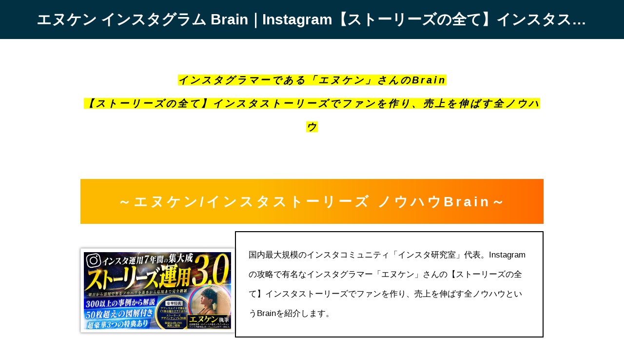

--- FILE ---
content_type: text/html; charset=UTF-8
request_url: https://brain-market.taikutsu-mccartney.com/nken-instagram-brain/
body_size: 24855
content:
<!DOCTYPE html>
<html class="pc" lang="ja">
<head prefix="og: http://ogp.me/ns# fb: http://ogp.me/ns/fb#">
<meta charset="UTF-8">
<!--[if IE]><meta http-equiv="X-UA-Compatible" content="IE=edge"><![endif]-->
<meta name="viewport" content="width=device-width">
<title>エヌケン インスタグラム Brain｜Instagram【ストーリーズの全て】インスタストーリーズでファンを作り、売上を伸ばす全ノウハウ</title>
<meta name="description" content="エヌケン インスタグラム Brain｜Instagram【ストーリーズの全て】インスタストーリーズでファンを作り、売上を伸ばす全ノウハウ">
<link rel="pingback" href="https://brain-market.taikutsu-mccartney.com/xmlrpc.php">
<meta name='robots' content='max-image-preview:large'/>
<meta property="og:type" content="article">
<meta property="og:url" content="https://brain-market.taikutsu-mccartney.com/nken-instagram-brain/">
<meta property="og:title" content="エヌケン インスタグラム Brain｜Instagram【ストーリーズの全て】インスタストーリーズでファンを作り、売上を伸ばす全ノウハウ &#8211; Brainレビュー王【ブレインの口コミ・評判】">
<meta property="og:description" content="エヌケン インスタグラム Brain｜Instagram【ストーリーズの全て】インスタストーリーズでファンを作り、売上を伸ばす全ノウハウ">
<meta property="og:site_name" content="Brainレビュー王【ブレインの口コミ・評判】">
<meta property="og:image" content="https://brain-market.taikutsu-mccartney.com/wp-content/uploads/2023/02/image_processing20230108-7-1u33klk.png">
<meta property="og:image:secure_url" content="https://brain-market.taikutsu-mccartney.com/wp-content/uploads/2023/02/image_processing20230108-7-1u33klk.png">
<meta property="og:image:width" content="1280">
<meta property="og:image:height" content="670">
<meta property="fb:app_id" content="867473731157047">
<link rel='dns-prefetch' href='//webfonts.xserver.jp'/>
<link rel="alternate" type="application/rss+xml" title="Brainレビュー王【ブレインの口コミ・評判】 &raquo; フィード" href="https://brain-market.taikutsu-mccartney.com/feed/"/>
<link rel="alternate" type="application/rss+xml" title="Brainレビュー王【ブレインの口コミ・評判】 &raquo; コメントフィード" href="https://brain-market.taikutsu-mccartney.com/comments/feed/"/>
<link rel='stylesheet' id='style-css' href='https://brain-market.taikutsu-mccartney.com/wp-content/themes/quadra_biz001/A.style.css,qver=1.5.pagespeed.cf.O1l7BeeNkr.css' type='text/css' media='all'/>
<link rel='stylesheet' id='wp-block-library-css' href='https://brain-market.taikutsu-mccartney.com/wp-includes/css/dist/block-library/A.style.min.css,qver=6.5.7.pagespeed.cf.gLkW9J2ngS.css' type='text/css' media='all'/>
<link rel='stylesheet' id='editor-bridge-block-asset-css' href='https://brain-market.taikutsu-mccartney.com/wp-content/plugins/editor-bridge/dist/css/A.block-asset.min.css,qver=1.8.1.pagespeed.cf.BcIBVxikUc.css' type='text/css' media='all'/>
<style id='classic-theme-styles-inline-css' type='text/css'>.wp-block-button__link{color:#fff;background-color:#32373c;border-radius:9999px;box-shadow:none;text-decoration:none;padding:calc(.667em + 2px) calc(1.333em + 2px);font-size:1.125em}.wp-block-file__button{background:#32373c;color:#fff;text-decoration:none}</style>
<style id='global-styles-inline-css' type='text/css'>body{--wp--preset--color--black:#000;--wp--preset--color--cyan-bluish-gray:#abb8c3;--wp--preset--color--white:#fff;--wp--preset--color--pale-pink:#f78da7;--wp--preset--color--vivid-red:#cf2e2e;--wp--preset--color--luminous-vivid-orange:#ff6900;--wp--preset--color--luminous-vivid-amber:#fcb900;--wp--preset--color--light-green-cyan:#7bdcb5;--wp--preset--color--vivid-green-cyan:#00d084;--wp--preset--color--pale-cyan-blue:#8ed1fc;--wp--preset--color--vivid-cyan-blue:#0693e3;--wp--preset--color--vivid-purple:#9b51e0;--wp--preset--gradient--vivid-cyan-blue-to-vivid-purple:linear-gradient(135deg,rgba(6,147,227,1) 0%,#9b51e0 100%);--wp--preset--gradient--light-green-cyan-to-vivid-green-cyan:linear-gradient(135deg,#7adcb4 0%,#00d082 100%);--wp--preset--gradient--luminous-vivid-amber-to-luminous-vivid-orange:linear-gradient(135deg,rgba(252,185,0,1) 0%,rgba(255,105,0,1) 100%);--wp--preset--gradient--luminous-vivid-orange-to-vivid-red:linear-gradient(135deg,rgba(255,105,0,1) 0%,#cf2e2e 100%);--wp--preset--gradient--very-light-gray-to-cyan-bluish-gray:linear-gradient(135deg,#eee 0%,#a9b8c3 100%);--wp--preset--gradient--cool-to-warm-spectrum:linear-gradient(135deg,#4aeadc 0%,#9778d1 20%,#cf2aba 40%,#ee2c82 60%,#fb6962 80%,#fef84c 100%);--wp--preset--gradient--blush-light-purple:linear-gradient(135deg,#ffceec 0%,#9896f0 100%);--wp--preset--gradient--blush-bordeaux:linear-gradient(135deg,#fecda5 0%,#fe2d2d 50%,#6b003e 100%);--wp--preset--gradient--luminous-dusk:linear-gradient(135deg,#ffcb70 0%,#c751c0 50%,#4158d0 100%);--wp--preset--gradient--pale-ocean:linear-gradient(135deg,#fff5cb 0%,#b6e3d4 50%,#33a7b5 100%);--wp--preset--gradient--electric-grass:linear-gradient(135deg,#caf880 0%,#71ce7e 100%);--wp--preset--gradient--midnight:linear-gradient(135deg,#020381 0%,#2874fc 100%);--wp--preset--font-size--small:13px;--wp--preset--font-size--medium:20px;--wp--preset--font-size--large:36px;--wp--preset--font-size--x-large:42px;--wp--preset--spacing--20:.44rem;--wp--preset--spacing--30:.67rem;--wp--preset--spacing--40:1rem;--wp--preset--spacing--50:1.5rem;--wp--preset--spacing--60:2.25rem;--wp--preset--spacing--70:3.38rem;--wp--preset--spacing--80:5.06rem;--wp--preset--shadow--natural:6px 6px 9px rgba(0,0,0,.2);--wp--preset--shadow--deep:12px 12px 50px rgba(0,0,0,.4);--wp--preset--shadow--sharp:6px 6px 0 rgba(0,0,0,.2);--wp--preset--shadow--outlined:6px 6px 0 -3px rgba(255,255,255,1) , 6px 6px rgba(0,0,0,1);--wp--preset--shadow--crisp:6px 6px 0 rgba(0,0,0,1)}:where(.is-layout-flex){gap:.5em}:where(.is-layout-grid){gap:.5em}body .is-layout-flex{display:flex}body .is-layout-flex{flex-wrap:wrap;align-items:center}body .is-layout-flex>*{margin:0}body .is-layout-grid{display:grid}body .is-layout-grid>*{margin:0}:where(.wp-block-columns.is-layout-flex){gap:2em}:where(.wp-block-columns.is-layout-grid){gap:2em}:where(.wp-block-post-template.is-layout-flex){gap:1.25em}:where(.wp-block-post-template.is-layout-grid){gap:1.25em}.has-black-color{color:var(--wp--preset--color--black)!important}.has-cyan-bluish-gray-color{color:var(--wp--preset--color--cyan-bluish-gray)!important}.has-white-color{color:var(--wp--preset--color--white)!important}.has-pale-pink-color{color:var(--wp--preset--color--pale-pink)!important}.has-vivid-red-color{color:var(--wp--preset--color--vivid-red)!important}.has-luminous-vivid-orange-color{color:var(--wp--preset--color--luminous-vivid-orange)!important}.has-luminous-vivid-amber-color{color:var(--wp--preset--color--luminous-vivid-amber)!important}.has-light-green-cyan-color{color:var(--wp--preset--color--light-green-cyan)!important}.has-vivid-green-cyan-color{color:var(--wp--preset--color--vivid-green-cyan)!important}.has-pale-cyan-blue-color{color:var(--wp--preset--color--pale-cyan-blue)!important}.has-vivid-cyan-blue-color{color:var(--wp--preset--color--vivid-cyan-blue)!important}.has-vivid-purple-color{color:var(--wp--preset--color--vivid-purple)!important}.has-black-background-color{background-color:var(--wp--preset--color--black)!important}.has-cyan-bluish-gray-background-color{background-color:var(--wp--preset--color--cyan-bluish-gray)!important}.has-white-background-color{background-color:var(--wp--preset--color--white)!important}.has-pale-pink-background-color{background-color:var(--wp--preset--color--pale-pink)!important}.has-vivid-red-background-color{background-color:var(--wp--preset--color--vivid-red)!important}.has-luminous-vivid-orange-background-color{background-color:var(--wp--preset--color--luminous-vivid-orange)!important}.has-luminous-vivid-amber-background-color{background-color:var(--wp--preset--color--luminous-vivid-amber)!important}.has-light-green-cyan-background-color{background-color:var(--wp--preset--color--light-green-cyan)!important}.has-vivid-green-cyan-background-color{background-color:var(--wp--preset--color--vivid-green-cyan)!important}.has-pale-cyan-blue-background-color{background-color:var(--wp--preset--color--pale-cyan-blue)!important}.has-vivid-cyan-blue-background-color{background-color:var(--wp--preset--color--vivid-cyan-blue)!important}.has-vivid-purple-background-color{background-color:var(--wp--preset--color--vivid-purple)!important}.has-black-border-color{border-color:var(--wp--preset--color--black)!important}.has-cyan-bluish-gray-border-color{border-color:var(--wp--preset--color--cyan-bluish-gray)!important}.has-white-border-color{border-color:var(--wp--preset--color--white)!important}.has-pale-pink-border-color{border-color:var(--wp--preset--color--pale-pink)!important}.has-vivid-red-border-color{border-color:var(--wp--preset--color--vivid-red)!important}.has-luminous-vivid-orange-border-color{border-color:var(--wp--preset--color--luminous-vivid-orange)!important}.has-luminous-vivid-amber-border-color{border-color:var(--wp--preset--color--luminous-vivid-amber)!important}.has-light-green-cyan-border-color{border-color:var(--wp--preset--color--light-green-cyan)!important}.has-vivid-green-cyan-border-color{border-color:var(--wp--preset--color--vivid-green-cyan)!important}.has-pale-cyan-blue-border-color{border-color:var(--wp--preset--color--pale-cyan-blue)!important}.has-vivid-cyan-blue-border-color{border-color:var(--wp--preset--color--vivid-cyan-blue)!important}.has-vivid-purple-border-color{border-color:var(--wp--preset--color--vivid-purple)!important}.has-vivid-cyan-blue-to-vivid-purple-gradient-background{background:var(--wp--preset--gradient--vivid-cyan-blue-to-vivid-purple)!important}.has-light-green-cyan-to-vivid-green-cyan-gradient-background{background:var(--wp--preset--gradient--light-green-cyan-to-vivid-green-cyan)!important}.has-luminous-vivid-amber-to-luminous-vivid-orange-gradient-background{background:var(--wp--preset--gradient--luminous-vivid-amber-to-luminous-vivid-orange)!important}.has-luminous-vivid-orange-to-vivid-red-gradient-background{background:var(--wp--preset--gradient--luminous-vivid-orange-to-vivid-red)!important}.has-very-light-gray-to-cyan-bluish-gray-gradient-background{background:var(--wp--preset--gradient--very-light-gray-to-cyan-bluish-gray)!important}.has-cool-to-warm-spectrum-gradient-background{background:var(--wp--preset--gradient--cool-to-warm-spectrum)!important}.has-blush-light-purple-gradient-background{background:var(--wp--preset--gradient--blush-light-purple)!important}.has-blush-bordeaux-gradient-background{background:var(--wp--preset--gradient--blush-bordeaux)!important}.has-luminous-dusk-gradient-background{background:var(--wp--preset--gradient--luminous-dusk)!important}.has-pale-ocean-gradient-background{background:var(--wp--preset--gradient--pale-ocean)!important}.has-electric-grass-gradient-background{background:var(--wp--preset--gradient--electric-grass)!important}.has-midnight-gradient-background{background:var(--wp--preset--gradient--midnight)!important}.has-small-font-size{font-size:var(--wp--preset--font-size--small)!important}.has-medium-font-size{font-size:var(--wp--preset--font-size--medium)!important}.has-large-font-size{font-size:var(--wp--preset--font-size--large)!important}.has-x-large-font-size{font-size:var(--wp--preset--font-size--x-large)!important}.wp-block-navigation a:where(:not(.wp-element-button)){color:inherit}:where(.wp-block-post-template.is-layout-flex){gap:1.25em}:where(.wp-block-post-template.is-layout-grid){gap:1.25em}:where(.wp-block-columns.is-layout-flex){gap:2em}:where(.wp-block-columns.is-layout-grid){gap:2em}.wp-block-pullquote{font-size:1.5em;line-height:1.6}</style>
<link rel='stylesheet' id='myplugin_css-css' href='https://brain-market.taikutsu-mccartney.com/wp-content/plugins/clicklis/css/clicklis.css?ver=6.5.7' type='text/css' media='all'/>
<link rel='stylesheet' id='editor-bridge-css' href='https://brain-market.taikutsu-mccartney.com/wp-content/plugins/editor-bridge/dist/css/blocks.min.css,qver=1.8.1.pagespeed.ce.TLX29wwIdP.css' type='text/css' media='all'/>
<link rel='stylesheet' id='xeory-fixed-banner-css-css' href='https://brain-market.taikutsu-mccartney.com/wp-content/plugins/xeory-fixed-banner/css/A.xeory-fixed-banner.css,qver=6.5.7.pagespeed.cf.8VmocO9V-y.css' type='text/css' media='all'/>
<style>.clicklis-color-a{color:#fff;background-color:#ff5957}.clicklis-color-a:before,.clicklis-color-a:after{display:none;background-color:#ff5957}</style><link rel="stylesheet" href="https://brain-market.taikutsu-mccartney.com/wp-content/themes/quadra_biz001/css/A.design-plus.css,,qver==1.5+sns-botton.css,,qver==1.5,Mcc.YOABDMu0yi.css.pagespeed.cf.HPy8q014AE.css"/><link rel="stylesheet" media="screen and (max-width:1201px)" href="https://brain-market.taikutsu-mccartney.com/wp-content/themes/quadra_biz001/css/A.responsive.css,,qver==1.5+footer-bar.css,,qver==1.5,Mcc.Jj8dYnof6A.css.pagespeed.cf.KbbH4JUYC-.css"/><link rel="stylesheet" href="https://brain-market.taikutsu-mccartney.com/wp-content/themes/quadra_biz001/js/A.simplebar.css,qver=1.5.pagespeed.cf.CaMi6vglse.css"><style type="text/css">:root{--tcd-key1-color:0 , 147 , 203;--tcd-key2-color:0 , 48 , 66;--tcd-hover-color:0 , 120 , 171;--tcd-link-color:24 , 40 , 255;--tcd-link-hover-color:0 , 120 , 171}body{font-size:19px}.common_headline{font-size:34px!important}#archive_header_title .title{font-size:30px}@media screen and (max-width:750px){body{font-size:17px}.common_headline{font-size:20px!important}#archive_header_title .title{font-size:20px}}body,input,textarea{font-family: var(--tcd-font-type2)}.rich_font,.p-vertical{font-family: var(--tcd-font-type3)}#archive_header_title .title{font-family: var(--tcd-font-type1)}.design_button.type1 a{color:#fff!important;background:#0093cb}.design_button.type1 a:hover{color:#fff!important;background:#003042}.author_profile .avatar_area img,.animate_image img,.animate_background .image{width:100%;height:auto;-webkit-transition:transform .5s ease;transition:transform .5s ease;-webkit-transform:scale(1.2);transform:scale(1.2)}.author_profile a.avatar:hover img,.animate_image:hover img,.animate_background:hover .image{-webkit-transform:scale(1);transform:scale(1)}.styled_h2{font-size:26px!important;text-align:left;color:#fff;background:#000;border-top:0 solid #ddd;border-bottom:0 solid #ddd;border-left:0 solid #ddd;border-right:0 solid #ddd;padding:15px 15px 15px 15px!important;margin:0 0 30px!important}@media screen and (max-width:750px){.styled_h2{font-size:26px!important}}.styled_h3{font-size:22px!important;text-align:left;color:#000;border-top:0 solid #ddd;border-bottom:0 solid #ddd;border-left:2px solid #000;border-right:0 solid #ddd;padding:6px 0 6px 16px!important;margin:0 0 30px!important}@media screen and (max-width:750px){.styled_h3{font-size:22px!important}}.styled_h4{font-size:18px!important;text-align:left;color:#000;border-top:0 solid #ddd;border-bottom:1px solid #ddd;border-left:0 solid #ddd;border-right:0 solid #ddd;padding:3px 0 3px 20px!important;margin:0 0 30px!important}@media screen and (max-width:750px){.styled_h4{font-size:18px!important}}.styled_h5{font-size:14px!important;text-align:left;color:#000;border-top:0 solid #ddd;border-bottom:1px solid #ddd;border-left:0 solid #ddd;border-right:0 solid #ddd;padding:3px 0 3px 24px!important;margin:0 0 30px!important}@media screen and (max-width:750px){.styled_h5{font-size:14px!important}}.q_custom_button1{color:#fff!important;border-color:rgba(83,83,83,1)}.q_custom_button1.animation_type1{background:#535353}.q_custom_button1:hover,.q_custom_button1:focus{color:#fff!important;border-color:rgba(125,125,125,1)}.q_custom_button1.animation_type1:hover{background:#7d7d7d}.q_custom_button1:before{background:#7d7d7d}.q_custom_button2{color:#fff!important;border-color:rgba(83,83,83,1)}.q_custom_button2.animation_type1{background:#535353}.q_custom_button2:hover,.q_custom_button2:focus{color:#fff!important;border-color:rgba(125,125,125,1)}.q_custom_button2.animation_type1:hover{background:#7d7d7d}.q_custom_button2:before{background:#7d7d7d}.speech_balloon_left1 .speach_balloon_text{background-color:#ffdfdf;border-color:#ffdfdf;color:#000}.speech_balloon_left1 .speach_balloon_text::before{border-right-color:#ffdfdf}.speech_balloon_left1 .speach_balloon_text::after{border-right-color:#ffdfdf}.speech_balloon_left2 .speach_balloon_text{background-color:#fff;border-color:#ff5353;color:#000}.speech_balloon_left2 .speach_balloon_text::before{border-right-color:#ff5353}.speech_balloon_left2 .speach_balloon_text::after{border-right-color:#fff}.speech_balloon_right1 .speach_balloon_text{background-color:#ccf4ff;border-color:#ccf4ff;color:#000}.speech_balloon_right1 .speach_balloon_text::before{border-left-color:#ccf4ff}.speech_balloon_right1 .speach_balloon_text::after{border-left-color:#ccf4ff}.speech_balloon_right2 .speach_balloon_text{background-color:#fff;border-color:#0789b5;color:#000}.speech_balloon_right2 .speach_balloon_text::before{border-left-color:#0789b5}.speech_balloon_right2 .speach_balloon_text::after{border-left-color:#fff}.qt_google_map .pb_googlemap_custom-overlay-inner{background:#0093cb;color:#fff}.qt_google_map .pb_googlemap_custom-overlay-inner::after{border-color:#0093cb transparent transparent transparent}#header,#global_menu_border{background:rgba(0,147,203,1)}#header.active{background:rgba(0,147,203,1)}#header_logo .logo_text{font-size:32px}@media screen and (max-width:1201px){#header.active{background:rgba(0,147,203,.7)}#header_logo .logo_text{font-size:24px}}#global_menu ul ul a,#global_menu ul ul a:hover,#global_menu ul ul li.menu-item-has-children>a:before{color:#fff}.mobile #header:after{background:rgba(255,255,255,.7)}#drawer_menu{color:#fff;background:#000}#drawer_menu a{color:#fff}#drawer_menu a:hover{color:#003042}#mobile_menu a{color:#fff;border-color:#444}#mobile_menu li li a{background:#333}#mobile_menu a:hover,#drawer_menu .close_button:hover,#mobile_menu .child_menu_button:hover{color:#fff;background:#444}#mobile_menu .child_menu_button .icon:before,#mobile_menu .child_menu_button:hover .icon:before{color:#fff}.megamenu_a .category_list_area .title .main_title{font-size:16px}.megamenu_b .post_list .item .title{font-size:16px}#footer_logo .logo_text{font-size:32px}@media screen and (max-width:1201px){#footer_logo .logo_text{font-size:24px}}</style><style id="current-page-style" type="text/css">body{font-size:20px;font-weight:500;line-height:.5}</style><style id="uagb-style-conditional-extension">@media (min-width:1025px){body .uag-hide-desktop.uagb-google-map__wrap,body .uag-hide-desktop{display:none!important}}@media (min-width:768px) and (max-width:1024px){body .uag-hide-tab.uagb-google-map__wrap,body .uag-hide-tab{display:none!important}}@media (max-width:767px){body .uag-hide-mob.uagb-google-map__wrap,body .uag-hide-mob{display:none!important}}</style><style id="uagb-style-frontend-8662">.uag-blocks-common-selector{z-index:var(--z-index-desktop)!important}@media (max-width:976px){.uag-blocks-common-selector{z-index:var(--z-index-tablet)!important}}@media (max-width:767px){.uag-blocks-common-selector{z-index:var(--z-index-mobile)!important}}</style><style type="text/css" id="wp-custom-css">body{font-size:20px;font-weight:500}#global_menu>ul>li>a{font-size:18px}.cb_tag_cloud .link{font-size:20px}.video-container{margin:0 auto}※ の記号内にメモしておくと何のコードだったか後から見直す時に便利です。 .video-container{margin:0 auto}</style><script data-pagespeed-orig-type="text/javascript" src="https://brain-market.taikutsu-mccartney.com/wp-includes/js/jquery/jquery.min.js,qver=3.7.1.pagespeed.jm.PoWN7KAtLT.js" id="jquery-core-js" type="text/psajs" data-pagespeed-orig-index="0"></script>
<script data-pagespeed-orig-type="text/javascript" src="https://brain-market.taikutsu-mccartney.com/wp-includes/js/jquery/jquery-migrate.min.js,qver=3.4.1.pagespeed.jm.bhhu-RahTI.js" id="jquery-migrate-js" type="text/psajs" data-pagespeed-orig-index="1"></script>
<script data-pagespeed-orig-type="text/javascript" src="//webfonts.xserver.jp/js/xserverv3.js?fadein=0&amp;ver=2.0.5" id="typesquare_std-js" type="text/psajs" data-pagespeed-orig-index="2"></script>
<script data-pagespeed-orig-type="text/javascript" id="xeory-fixed-banner-js-js" type="text/psajs" data-pagespeed-orig-index="3">//<![CDATA[
(function($){function fixedResize(){var footHeight=$('#footer, .site-footer').outerHeight(true);if(width>=767){floatID='#xeory-fixed-banner';}else{floatID='#xeory-fixed-banner-sp';}floatHigh=$(floatID).height(),fadeFlag=false;if($('#xeory-fixed-banner').hasClass('xfb_img_left')||$('#xeory-fixed-banner').hasClass('xfb_img_right')){$('#footer, .site-footer').css({'padding-bottom':0});}else{$('#footer, .site-footer').css({'padding-bottom':floatHigh});}$(window).scroll(function(){var scrHeight=$(document).height(),scrPos=$(window).height()+$(window).scrollTop(),footHeight=$('#footer, .site-footer').outerHeight(true);if(!closeFlag&&!fadeFlag){if($(this).scrollTop()>10){fadeFlag=true;$(floatID).addClass('active');}}if($(this).scrollTop()>300){$('#pagetop, .pagetop').css({'transition':'inherit'});}else{$('#pagetop, .pagetop').css({'transition':'all ease-in-out .3s'});}if(scrHeight-scrPos<=footHeight-floatHigh){$('#pagetop, .pagetop').css({'position':'absolute','bottom':footHeight+20});}else{if(!closeFlag){if($('#xeory-fixed-banner').hasClass('xfb_img_left')){$('#pagetop, .pagetop').css({'bottom':footHeight+20,'position':'fixed'});}else{$('#pagetop, .pagetop').css({'bottom':floatHigh+20,'position':'fixed'});}}else{$('#pagetop, .pagetop').css({'position':'fixed','bottom':20});}}});$('.xfb-close-cta').click(function(){closeFlag=true;floatHigh=0;$(floatID).removeClass('active');$('#footer, .site-footer').css({'padding-bottom':0});return false;});}$(function(){closeFlag=false;width=$(window).innerWidth();$('body').css({'position':'relative'});fixedResize();$(window).resize(function(){width=$(window).innerWidth();if(!closeFlag){if(width>=767){$('#xeory-fixed-banner-sp').removeClass('active');$('#xeory-fixed-banner').addClass('active');fixedResize();}else{$('#xeory-fixed-banner').removeClass('active');$('#xeory-fixed-banner-sp').addClass('active');fixedResize();}}});});})(jQuery);
//]]></script>
<link rel="https://api.w.org/" href="https://brain-market.taikutsu-mccartney.com/wp-json/"/><link rel="alternate" type="application/json" href="https://brain-market.taikutsu-mccartney.com/wp-json/wp/v2/pages/8662"/><link rel="canonical" href="https://brain-market.taikutsu-mccartney.com/nken-instagram-brain/"/>
<link rel='shortlink' href='https://brain-market.taikutsu-mccartney.com/?p=8662'/>
<link rel="alternate" type="application/json+oembed" href="https://brain-market.taikutsu-mccartney.com/wp-json/oembed/1.0/embed?url=https%3A%2F%2Fbrain-market.taikutsu-mccartney.com%2Fnken-instagram-brain%2F"/>
<link rel="alternate" type="text/xml+oembed" href="https://brain-market.taikutsu-mccartney.com/wp-json/oembed/1.0/embed?url=https%3A%2F%2Fbrain-market.taikutsu-mccartney.com%2Fnken-instagram-brain%2F&#038;format=xml"/>
<script src="https://brain-market.taikutsu-mccartney.com/wp-content/themes/quadra_biz001/js/jquery.easing.1.4.js,qver=1.5.pagespeed.ce.4tQeXI_tg4.js" type="text/psajs" data-pagespeed-orig-index="4"></script>
<script src="https://brain-market.taikutsu-mccartney.com/wp-content/themes/quadra_biz001/js/jscript.js,qver=1.5.pagespeed.jm.P4TEEDFB_L.js" type="text/psajs" data-pagespeed-orig-index="5"></script>
<script src="https://brain-market.taikutsu-mccartney.com/wp-content/themes/quadra_biz001/js/jquery.cookie.min.js,qver==1.5+comment.js,qver==1.5+simplebar.min.js,qver==1.5+header_fix.js,qver==1.5.pagespeed.jc.q_UmyP9l76.js" type="text/psajs" data-pagespeed-orig-index="6"></script><script type="text/psajs" data-pagespeed-orig-index="7">eval(mod_pagespeed_SH$$d_Hy1c);</script>
<script type="text/psajs" data-pagespeed-orig-index="8">eval(mod_pagespeed_uVlj$sf9JI);</script>
<script type="text/psajs" data-pagespeed-orig-index="9">eval(mod_pagespeed_yWMYIubCR7);</script>
<script type="text/psajs" data-pagespeed-orig-index="10">eval(mod_pagespeed_P4xXuAUSwM);</script>
<script type="text/psajs" data-pagespeed-orig-index="11">jQuery(document).ready(function($){$('#tcd_toc a[href^="#"], .toc_widget_wrap a[href^="#"]').on('click',function(){var toc_href=$(this).attr("href");var target=$(toc_href).offset().top-90;$("html,body").animate({scrollTop:target},1000,'easeOutExpo');return false;});});</script>
<!-- Google tag (gtag.js) -->
<script async src="https://www.googletagmanager.com/gtag/js?id=G-2XKZ7CM4ML" type="text/psajs" data-pagespeed-orig-index="12"></script>
<script type="text/psajs" data-pagespeed-orig-index="13">window.dataLayer=window.dataLayer||[];function gtag(){dataLayer.push(arguments);}gtag('js',new Date());gtag('config','G-2XKZ7CM4ML');</script>
<!-- Google tag (gtag.js) -->
<script async src="https://www.googletagmanager.com/gtag/js?id=AW-992082945" type="text/psajs" data-pagespeed-orig-index="14"></script>
<script type="text/psajs" data-pagespeed-orig-index="15">window.dataLayer=window.dataLayer||[];function gtag(){dataLayer.push(arguments);}gtag('js',new Date());gtag('config','AW-992082945');</script>
<!-- Event snippet for Website traffic conversion page -->
<script type="text/psajs" data-pagespeed-orig-index="16">gtag('event','conversion',{'send_to':'AW-992082945/Fw1zCK_XxtwBEIH4h9kD'});</script>
<link rel="icon" href="https://brain-market.taikutsu-mccartney.com/wp-content/uploads/2022/12/xcropped-Tkv6UJDE_400x400-32x32.jpg.pagespeed.ic.fOsGpZNuHS.webp" sizes="32x32"/>
<link rel="icon" href="https://brain-market.taikutsu-mccartney.com/wp-content/uploads/2022/12/xcropped-Tkv6UJDE_400x400-192x192.jpg.pagespeed.ic.242hKw9RBB.webp" sizes="192x192"/>
<link rel="apple-touch-icon" href="https://brain-market.taikutsu-mccartney.com/wp-content/uploads/2022/12/xcropped-Tkv6UJDE_400x400-180x180.jpg.pagespeed.ic.WSvpO0t8cj.webp"/>
<meta name="msapplication-TileImage" content="https://brain-market.taikutsu-mccartney.com/wp-content/uploads/2022/12/cropped-Tkv6UJDE_400x400-270x270.jpg"/>
</head>
<body id="body" class="page-template-default page page-id-8662 hide_sidebar hide_footer use_header_fix use_mobile_header_fix"><noscript><meta HTTP-EQUIV="refresh" content="0;url='https://brain-market.taikutsu-mccartney.com/nken-instagram-brain/?PageSpeed=noscript'" /><style><!--table,div,span,font,p{display:none} --></style><div style="display:block">Please click <a href="https://brain-market.taikutsu-mccartney.com/nken-instagram-brain/?PageSpeed=noscript">here</a> if you are not redirected within a few seconds.</div></noscript>
<div id="container">
<div class="archive_header_title_wrap">
<div id="archive_header_title">
<div class="inner">
<h1 class="title">エヌケン インスタグラム Brain｜Instagram【ストーリーズの全て】インスタストーリーズでファンを作り、売上を伸ばす全ノウハウ</h1>
</div>
</div>
</div>
<div id="main_contents" class="no_side">
<div class="inner" style="max-width:950px;">
<div id="main_col">
<div class="inner">
<article id="article">
<div class="post_content clearfix">
<div class="wp-block-group"><div class="wp-block-group__inner-container is-layout-constrained wp-block-group-is-layout-constrained">
<div class="wp-block-group kaigyo2"><div class="wp-block-group__inner-container is-layout-constrained wp-block-group-is-layout-constrained">
<div class="wp-block-group kaigyo2"><div class="wp-block-group__inner-container is-layout-constrained wp-block-group-is-layout-constrained">
<p class="has-text-align-center kaigyo1" style="letter-spacing:4px"><mark>インスタグラマーである「エヌケン」さんのBrain<br>【ストーリーズの全て】インスタストーリーズでファンを作り、売上を伸ばす全ノウハウ</mark></p>
<div style="height:3px" aria-hidden="true" class="wp-block-spacer"></div>
<h2 class="wp-block-heading has-text-align-center has-text-color has-background is-padding-medium" style="color:#fffdfd;background:linear-gradient(90deg,rgb(252,185,0) 38%,rgb(255,105,0) 100%);font-size:28px;letter-spacing:5px">～エヌケン/インスタストーリーズ ノウハウBrain～</h2>
</div></div>
</div></div>
</div></div>
<div class="wp-block-group"><div class="wp-block-group__inner-container is-layout-constrained wp-block-group-is-layout-constrained">
<div class="wp-block-group"><div class="wp-block-group__inner-container is-layout-constrained wp-block-group-is-layout-constrained">
<div class="wp-block-group"><div class="wp-block-group__inner-container is-layout-constrained wp-block-group-is-layout-constrained">
<div class="wp-block-columns is-layout-flex wp-container-core-columns-is-layout-1 wp-block-columns-is-layout-flex">
<div class="wp-block-column is-layout-flow wp-block-column-is-layout-flow" style="flex-basis:33.33%">
<div class="wp-block-group"><div class="wp-block-group__inner-container is-layout-constrained wp-block-group-is-layout-constrained">
<div style="height:35px" aria-hidden="true" class="wp-block-spacer"></div>
<figure class="wp-block-image size-large animated rotateInDownLeft is-style-img-frame" id="wp-block-themeisle-blocks-image-1930b542"><a href="https://brmk.io/dBzS" target="_blank" rel="noreferrer noopener nofollow"><img fetchpriority="high" decoding="async" width="1024" height="536" src="https://brain-market.taikutsu-mccartney.com/wp-content/uploads/2023/10/image_processing20230927-7-ds6apj-1024x536.jpg" alt="エヌケン インスタグラム Brain｜Instagram【ストーリーズの全て】インスタストーリーズでファンを作り、売上を伸ばす全ノウハウ ブレイン brain" class="wp-image-8664" srcset="https://brain-market.taikutsu-mccartney.com/wp-content/uploads/2023/10/image_processing20230927-7-ds6apj-1024x536.jpg 1024w, https://brain-market.taikutsu-mccartney.com/wp-content/uploads/2023/10/image_processing20230927-7-ds6apj-300x157.jpg 300w, https://brain-market.taikutsu-mccartney.com/wp-content/uploads/2023/10/image_processing20230927-7-ds6apj-768x402.jpg 768w, https://brain-market.taikutsu-mccartney.com/wp-content/uploads/2023/10/image_processing20230927-7-ds6apj.jpg 1280w" sizes="(max-width: 1024px) 100vw, 1024px"/></a></figure>
</div></div>
</div>
<div class="wp-block-column is-layout-flow wp-block-column-is-layout-flow" style="flex-basis:66.66%">
<div class="wp-block-group" style="font-size:17px"><div class="wp-block-group__inner-container is-layout-constrained wp-block-group-is-layout-constrained">
<div class="wp-block-group is-padding-medium" style="border-style:solid;border-width:2px"><div class="wp-block-group__inner-container is-layout-constrained wp-block-group-is-layout-constrained">
<div class="wp-block-group"><div class="wp-block-group__inner-container is-layout-constrained wp-block-group-is-layout-constrained">
<p class="">国内最大規模のインスタコミュニティ「インスタ研究室」代表。Instagramの攻略で有名なインスタグラマー「エヌケン」さんの【ストーリーズの全て】インスタストーリーズでファンを作り、売上を伸ばす全ノウハウというBrainを紹介します。</p>
</div></div>
</div></div>
</div></div>
</div>
</div>
</div></div>
</div></div>
</div></div>
<h3 class="wp-block-heading has-text-align-center is-style-default ticss-e8388ecb has-white-color has-text-color has-background is-padding-medium" style="background:linear-gradient(135deg,rgb(255,206,236) 8%,rgb(152,150,240) 100%);font-size:28px;letter-spacing:15px">Instagram エヌケン プロフィール</h3>
<div class="wp-block-columns is-layout-flex wp-container-core-columns-is-layout-2 wp-block-columns-is-layout-flex">
<div class="wp-block-column is-layout-flow wp-block-column-is-layout-flow" style="flex-basis:33.33%"><div class="wp-block-image is-style-rounded">
<figure class="aligncenter size-full"><a href="https://brmk.io/dBzS" target="_blank" rel="noreferrer noopener nofollow"><img decoding="async" width="400" height="400" src="https://brain-market.taikutsu-mccartney.com/wp-content/uploads/2023/10/image_processing20231001-7-1g43kcn.jpg" alt="エヌケン インスタグラム Brain｜Instagram【ストーリーズの全て】インスタストーリーズでファンを作り、売上を伸ばす全ノウハウ ブレイン brain" class="wp-image-8663" srcset="https://brain-market.taikutsu-mccartney.com/wp-content/uploads/2023/10/image_processing20231001-7-1g43kcn.jpg 400w, https://brain-market.taikutsu-mccartney.com/wp-content/uploads/2023/10/image_processing20231001-7-1g43kcn-300x300.jpg 300w, https://brain-market.taikutsu-mccartney.com/wp-content/uploads/2023/10/image_processing20231001-7-1g43kcn-150x150.jpg 150w" sizes="(max-width: 400px) 100vw, 400px"/></a></figure></div>
<div style="height:11px" aria-hidden="true" class="wp-block-spacer"></div>
</div>
<div class="wp-block-column is-layout-flow wp-block-column-is-layout-flow" style="flex-basis:66.66%">
<p class="is-padding-small" style="font-size:17px;border-style:solid;border-width:2px">国内最大規模のインスタコミュニティ「インスタ研究室」代表。インスタの王と呼ばれています。インスタのことならだいたいわかると思います。</p>
<p class="has-text-align-center has-white-color has-text-color has-background is-margin-small is-padding-small" style="background-color:#083c9d;font-size:18px"><strong>エヌケン＠インスタグラマー・インスタの王</strong></p>
<div style="height:25px" aria-hidden="true" class="wp-block-spacer"></div>
</div>
</div>
<h2 class="wp-block-heading has-white-color has-text-color has-background" style="background:linear-gradient(135deg,rgb(6,147,227) 7%,rgb(155,81,224) 80%);font-size:25px">【ストーリーズの全て】インスタストーリーズでファンを作り、売上を伸ばす全ノウハウ<strong>のBrain</strong></h2>
<figure class="wp-block-image size-large"><a href="https://brmk.io/dBzS" target="_blank" rel="noreferrer noopener nofollow"><img fetchpriority="high" decoding="async" width="1024" height="536" src="https://brain-market.taikutsu-mccartney.com/wp-content/uploads/2023/10/image_processing20230927-7-ds6apj-1024x536.jpg" alt="エヌケン インスタグラム Brain｜Instagram【ストーリーズの全て】インスタストーリーズでファンを作り、売上を伸ばす全ノウハウ ブレイン brain" class="wp-image-8664" srcset="https://brain-market.taikutsu-mccartney.com/wp-content/uploads/2023/10/image_processing20230927-7-ds6apj-1024x536.jpg 1024w, https://brain-market.taikutsu-mccartney.com/wp-content/uploads/2023/10/image_processing20230927-7-ds6apj-300x157.jpg 300w, https://brain-market.taikutsu-mccartney.com/wp-content/uploads/2023/10/image_processing20230927-7-ds6apj-768x402.jpg 768w, https://brain-market.taikutsu-mccartney.com/wp-content/uploads/2023/10/image_processing20230927-7-ds6apj.jpg 1280w" sizes="(max-width: 1024px) 100vw, 1024px"/></a></figure>
<p class=""><div class="clicklis-wrap clicklis-btn-wrap"><a class="clicklis-color-green clicklis-btn" target="_blank" rel="nofollow" href="https://brmk.io/dBzS">無料立ち読み</a></div></p>
<p class=""><strong>大変申し訳ないですが、インスタ運用初心者の方はここでお帰りください。</strong></p>
<p class="">この記事ターゲットは<strong>「ストーリーズ運用を学びたい、すでにフォロワーを抱えた方限定」</strong>となります。</p>
<p class="">一般的なインスタ運用ノウハウは、フォロワー伸ばしゲームの話だけど、この記事は違います。</p>
<figure class="wp-block-image"><a href="https://brmk.io/dBzS" target="_blank" rel="noreferrer noopener nofollow"><img decoding="async" src="https://lh3.googleusercontent.com/iv628_X_jlH0NXaHHBI1fJq5aOdGJuhr1IutT2F7Fr2CO_eaWxLmTz9J1ixVdUG98xQNAPdxmraU_wS5Er_gU2Jpr9Qre-z7ThYYkQXlNllWOZCi7Ro22OWJTh7Yc4VER4Ti2qqLZfPpTPY8ytOTt5w" alt="エヌケン インスタグラム Brain｜Instagram【ストーリーズの全て】インスタストーリーズでファンを作り、売上を伸ばす全ノウハウ ブレイン brain"/></a></figure>
<blockquote class="wp-block-quote is-layout-flow wp-block-quote-is-layout-flow">
<p class="">・フォロワー数を伸ばすノウハウ</p>
</blockquote>
<blockquote class="wp-block-quote is-layout-flow wp-block-quote-is-layout-flow">
<p class="">・ストーリーズの閲覧数を回復させる</p>
</blockquote>
<blockquote class="wp-block-quote is-layout-flow wp-block-quote-is-layout-flow">
<p class="">・再生回数伸ばすコツ。</p>
</blockquote>
<p class="">本Brainではそういう次元の話ではなく、人の行動心理を抑えての<strong>ストーリーズでフォロワーを育てていく教科書</strong>になります。</p>
<figure class="wp-block-image"><a href="https://brmk.io/dBzS" target="_blank" rel="noreferrer noopener nofollow"><img decoding="async" src="https://lh4.googleusercontent.com/tZdUms8EgZd_LDsYd8iGZ4-Oe_7VS82kB-ai74SMypcEeVbrQ6ou3tcvHO8Gga-n7hEbLOYfY2YIf4LiohLvWYpvFFKoXH_8mPcomorHf8gtM9MxHmX1ZoLK1AFnnSS22BsmBkMtfjTAjDwbP2PjDXI" alt="エヌケン インスタグラム Brain｜Instagram【ストーリーズの全て】インスタストーリーズでファンを作り、売上を伸ばす全ノウハウ ブレイン brain"/></a></figure>
<blockquote class="wp-block-quote is-layout-flow wp-block-quote-is-layout-flow">
<p class="">・フォロワー伸ばしたい人→<strong>どうぞインスタ研究室へ</strong></p>
</blockquote>
<blockquote class="wp-block-quote is-layout-flow wp-block-quote-is-layout-flow">
<p class="">・売上伸ばしたい人→<strong>この記事が大変参考になるはずです</strong></p>
</blockquote>
<h1 class="wp-block-heading">初めに</h1>
<p class="">この皆さんのストーリーズの更新ってこうなってないですか？</p>
<figure class="wp-block-image"><a href="https://brmk.io/dBzS" target="_blank" rel="noreferrer noopener nofollow"><img decoding="async" src="https://lh5.googleusercontent.com/ME68O9vtZRlgC1o9hu1rzcokQE2JYgIAuJ-RTPqOpJCKQsHe71vCpailAR1iYwcNUIK_xNEVYu1fUq9gkxQV_HC_VcXtIYSG5bYw0iTlR9G9pIXxq5YzlQBfNRgff3yamQ_g3Mt_HByweIL_4AgwfoQ" alt="エヌケン インスタグラム Brain｜Instagram【ストーリーズの全て】インスタストーリーズでファンを作り、売上を伸ばす全ノウハウ ブレイン brain"/></a></figure>
<p class=""><strong>よくあるストーリーズわからん人あるある</strong></p>
<p class="">・投稿のお知らせだけになっている</p>
<p class="">・長文で文章書いても反応がこない</p>
<p class="">・質問箱ではいつも同じ内容</p>
<p class="">・新規の人から反応してもらえない</p>
<p class="">・ストーリーズのネタを捻り出すのが大変</p>
<p class="">・なんか納得のいくストーリーにならない</p>
<p class="">・正解デザインがわからない</p>
<p class="">・文字の入れ方の正解がわからない</p>
<p class="">・文量はどのくらいにしたらいいのかわからない</p>
<p class="">私もそうだった。1年前、私はインスタ王を名乗っておきながら、</p>
<p class="">正直ストーリーズには苦手意識があった。</p>
<blockquote class="wp-block-quote is-layout-flow wp-block-quote-is-layout-flow">
<p class=""><strong>ストーリー苦手だった頃のエヌケン</strong></p>
</blockquote>
<blockquote class="wp-block-quote is-layout-flow wp-block-quote-is-layout-flow">
<p class="">・一日のストーリー投稿は投稿のお知らせだけ</p>
</blockquote>
<blockquote class="wp-block-quote is-layout-flow wp-block-quote-is-layout-flow">
<p class="">・日常を投稿しても特に反応はない</p>
</blockquote>
<blockquote class="wp-block-quote is-layout-flow wp-block-quote-is-layout-flow">
<p class="">・質問返しとPR投稿の時のみ点のストーリー</p>
</blockquote>
<blockquote class="wp-block-quote is-layout-flow wp-block-quote-is-layout-flow">
<p class="">・翌日にはすっからかんのストーリーズ</p>
</blockquote>
<blockquote class="wp-block-quote is-layout-flow wp-block-quote-is-layout-flow">
<p class="">・面白みのない内容</p>
</blockquote>
<blockquote class="wp-block-quote is-layout-flow wp-block-quote-is-layout-flow">
<p class="">・デザインの正解がわからない</p>
</blockquote>
<p class="">同じような人は多いのではないでしょうか。</p>
<p class="">しかしある時に<strong>「糸」というキーワード</strong>をきっかけに1年でストーリーズをマスターすることができた。</p>
<p class="">例えば、投稿のお知らせの投稿も以下のように、事前にフォロワーを巻き込み、<strong>物語を作ることで初速が段違いに数字が伸びて、結果外部露出するみたいな技</strong>は実際に存在する。</p>
<p class="">▼投稿シェアは3つに分けて投稿するのが正解</p>
<figure class="wp-block-image"><a href="https://brmk.io/dBzS" target="_blank" rel="noreferrer noopener nofollow"><img decoding="async" src="https://lh5.googleusercontent.com/Obdi1hnnQx6hGCDc06VEpRsB2C5-a7zklAYe-vEC3e2WHBmS4gyYkrOrFkbz_GGqNkeR6AhwvJfj32le3xfeohb7wAlg1vq8J21UVSTDVuLOqeh737GFC2yFEVpEK0_mpUop-rdaZPbzK0_gpQ-8xKw" alt="エヌケン インスタグラム Brain｜Instagram【ストーリーズの全て】インスタストーリーズでファンを作り、売上を伸ばす全ノウハウ ブレイン brain"/></a></figure>
<p class="">この記事はストーリーズが苦手だった私が一年でマスターした記録と、</p>
<p class="">これからストーリーズをマスターしていきたい人のバイブルとなる。</p>
<p class="">心して読んでいただきたい。</p>
<p class=""><strong>本当はこの記事は書きたくなかった。</strong></p>
<figure class="wp-block-image"><a href="https://brmk.io/dBzS" target="_blank" rel="noreferrer noopener nofollow"><img decoding="async" src="https://image.brain-market.com/store/87358f69fc8f27fe049b6eb8ca6ccf75.jpg" alt="エヌケン インスタグラム Brain｜Instagram【ストーリーズの全て】インスタストーリーズでファンを作り、売上を伸ばす全ノウハウ ブレイン brain"/></a></figure>
<p class="">私は4年前にインスタのマガジンコンテンツノウハウを<strong>noteで執筆し、大ブレイク。その後、文字入れ発信がインスタ運用のスタンダード</strong>になった。そのnoteからインスタ発信者の競合が死ぬほど増え、若干の後悔が残ったからだ。</p>
<p class="">それから私はインスタの王と崇められ、情報発信者の底上げが私の使命となった。オンラインサロンは3年近く運営してる。だからこそ思う、申し訳ないけど今のインスタ界隈はあまりに<strong>教育力のレベルが低いと感じている。</strong></p>
<p class="">原因はわかっている。それは誰も正解を知らないからだ。だから今日ここに私のインスタ歴7年分の集大成を残すことにする。<strong>フォロワー数が増えても売上は上がらない。もうご存知の通りだろう。</strong></p>
<p class=""><strong>君たちは、いつまでフォロワーを伸ばすゲームをするんだ？</strong></p>
<figure class="wp-block-image"><a href="https://brmk.io/dBzS" target="_blank" rel="noreferrer noopener nofollow"><img decoding="async" src="https://lh3.googleusercontent.com/d8KXJgyncsawfzyw4Ohq3o0hloFfJu6ErjxfAygHq6myJj8Zfio_9-cL29FfSnnJJjQ9mxoH6Zr6vkoYJ7JlFVSCeXDzG_zscV8nhIAY8DTdkcq8YMJ99JITQH1a-W2za4b93F1rDk-1P1KAgy0R2cc" alt="エヌケン インスタグラム Brain｜Instagram【ストーリーズの全て】インスタストーリーズでファンを作り、売上を伸ばす全ノウハウ ブレイン brain"/></a></figure>
<h2 class="wp-block-heading" id="toc_0">自己紹介</h2>
<p class=""><strong>初めましての人に30秒でわかるエヌケンについて自己紹介します。</strong></p>
<p class="">・西岡健斗（イニシャル、健斗）でエヌケン！</p>
<p class="">・1996年3月生まれの27歳！</p>
<p class="">・2019年にマガジンコンテンツをフィードで</p>
<p class="">いち早く世に出して大ブレイク！</p>
<p class="">・同年インスタ運営ノウハウをnoteへ販売。</p>
<p class="">・当時では異例の3000部を超える大ヒット。</p>
<p class="">・個人インスタアカウント30万フォロワー！</p>
<p class="">・日本一の会員数のインスタコミュニティ</p>
<p class="">「インスタ研究室」を運営。会員数は2500人超え。</p>
<p class="">・インスタコンサル件数は累計1000件超え（もう覚えてない）</p>
<p class="">・サロン生の流通マネタイズは100億円を余裕で超える</p>
<p class="">・個人でもインスタ経由での売上は年間3億超え。</p>
<p class="">・無形/有形D2C販売経験あり。どれも8桁超え。</p>
<p class="">・クリエイターであり、ガチのSNSマーケター。</p>
<p class="">・アカウント出し、顔出し、実名出しの正直発信者</p>
<figure class="wp-block-image is-resized"><a href="https://brmk.io/dBzS" target="_blank" rel="noreferrer noopener nofollow"><img decoding="async" src="https://lh5.googleusercontent.com/q4n9HSdZqdlPGVPefToUS0AH1XhDTOZ74Fz4gDvPQzOopCkt3PRIwXJdCx64idmOfVv-seL17hmhZ32HWEZF4X9AnU2TFwBHWZHLjNRFlnlSgVnxF3RYgf1mrszvFderDHoCTfBtPj3SEZpwRh1HkPA" alt="" style="width:1024px;height:576px" width="1024" height="576"/></a></figure>
<p class=""><strong>エヌケンを一言で言うと、めっちゃインスタについて詳しいインスタ芸人です。</strong>インスタ運用かじったことある人は名前は聞いたことあるって人もいるんじゃないでしょうか。</p>
<p class="">4年前にnoteで発信者を総人口増やしたり、オンラインサロンで発信者のプレイヤーをより増やし、さらに武器を授けた立役者です。イキって言ってる訳ではなく、事実そうです。（違ったらごめん）</p>
<p class=""><strong>ただのインフルエンサーと思ってる人も多いけど、私は研究者です。インスタというゲームを誰よりも熟知し、研究を重ね、数々の成功者を生み出した。</strong></p>
<p class="">またこのBrainでたくさんの成功者が生まれること間違い無いだろう。</p>
<h3 class="wp-block-heading" id="toc_1">なぜ今になって情報販売なんてするのか？</h3>
<p class="">結論、<strong>インスタ発信プレイヤーの教育力が弱すぎるからだ。</strong>サロン生もこれを読んでると思うけど、ごめん。この記事だけ忖度抜きで言う。</p>
<p class="">フォロワーを伸ばす技術やマネタイズ論は私のサロンやVoicyでも散々解説してきた。その結果、10万フォロワープレイヤー、月7桁プレイヤーはとても増えた。みんな結果が出てくれて心から嬉しい。</p>
<p class="">しかし、数は多くない。全体的に。</p>
<p class=""><strong>フォロワー集めのその先のフェーズで躓いてる人が多い。</strong></p>
<p class="">つまり</p>
<p class=""><strong>メディア育成はできるが、マネタイズが出来ない。</strong></p>
<p class="">これが今のインスタ全体での問題である。</p>
<figure class="wp-block-image"><a href="https://brmk.io/dBzS" target="_blank" rel="noreferrer noopener nofollow"><img decoding="async" src="https://lh3.googleusercontent.com/Wb8dCY8sK2aFm6tRicA6yE51z5JCqWRzKCYnCFy9BjgtPvJ16QYSAWaYK8eFNmpMF_k1c6Sfcq3RUx2eowPC7cmXrmeTUiYYr8W0iE4OsPloDDOFuzLn4lHvQoHTvHAvqtbT3eS85ZaRKrJqOOICNv0" alt="エヌケン インスタグラム Brain｜Instagram【ストーリーズの全て】インスタストーリーズでファンを作り、売上を伸ばす全ノウハウ ブレイン brain"/></a></figure>
<figure class="wp-block-image"><a href="https://brmk.io/dBzS" target="_blank" rel="noreferrer noopener nofollow"><img decoding="async" src="https://lh6.googleusercontent.com/zE8kyYF5iW9ofl1SAV6sZXsX_CrujO3aP-Npqb9WlLIsHASrW9adwnmbcac49e-PPdA0sZjX9sVc91xDNBtvP-eA1izyBwQJx-PQU9RYthk8Qj5SKEsSK6LDjOdEai1SZ1r2NDKBrjgpVxADiDvPbWA" alt="エヌケン インスタグラム Brain｜Instagram【ストーリーズの全て】インスタストーリーズでファンを作り、売上を伸ばす全ノウハウ ブレイン brain"/></a></figure>
<p class="">もちろんのサロンでマネタイズに関する情報は共有している。しかし限界が見えた。<strong>メディア育成とSNSマネタイズでは思考法がまるで違う。</strong>そのため、そこに情報があっても有効活用出来ないという問題が多い。</p>
<blockquote class="wp-block-quote is-layout-flow wp-block-quote-is-layout-flow">
<p class="">・自分は社会に対して何を提供したいのか？</p>
</blockquote>
<blockquote class="wp-block-quote is-layout-flow wp-block-quote-is-layout-flow">
<p class="">・自分のアカウントにはどんなマネタイズがが適切なのか？</p>
</blockquote>
<blockquote class="wp-block-quote is-layout-flow wp-block-quote-is-layout-flow">
<p class="">・商品をどうやって作るのか、どうやって売るのか？</p>
</blockquote>
<blockquote class="wp-block-quote is-layout-flow wp-block-quote-is-layout-flow">
<p class="">・ファンをどう育てていくのか？</p>
</blockquote>
<blockquote class="wp-block-quote is-layout-flow wp-block-quote-is-layout-flow">
<p class="">・集客をどうやってしていくのか？</p>
</blockquote>
<p class="">これはメディア育成（フォロワー伸ばすゲーム）とは大きく異なり、ビジネス（儲ける仕組みを作る）というゲームなのだ。</p>
<p class="">会社で言うと、もう個別のコンサルとかそういうレベルの話になってくる。月3000円のオンラインサロンで、全体の最大公約数に正した情報ではもう限界があるのだ。</p>
<p class="">かと言って私が一人一人を見ることは出来ない。<strong>そこで今回、中上級者向けにこのBrainを執筆することにした。</strong></p>
<p class="">ちなみに2023年10月現在、<strong>ストーリーズに関して体系的にまとめられている記事はひたすらに少ない。</strong>あるといえばあるが、事例が少ないので、ある程度抽象化できる人向けのやや難易度高めのものだった。</p>
<p class="">ここまで言語化した次元のノウハウは、これまでもこれからも出ることはないだろう。</p>
<h3 class="wp-block-heading" id="toc_2">再現性の検証を裏でとっている</h3>
<p class="">私の実際の数字ベースで2022年の売上(PR案件やアフィリエイト)は、事業(オンラインサロンなど)を除けば、<strong>インスタ経由での売上が年で2000万円ほどだ。100%利益。</strong></p>
<p class="">2023年10月現在、現時点ですでに3億円はインスタ経由で売上が立っている。純利益で6000万円ほど。</p>
<figure class="wp-block-image"><a href="https://brmk.io/dBzS" target="_blank" rel="noreferrer noopener nofollow"><img decoding="async" src="https://lh3.googleusercontent.com/KXfJLqlGaz-0mGxpmkrrMhwUqkl37mB1ypDrDZ_7H7FTtRgfLa9Bmi14itWFhqFQCbrMh-ExNAtwgcVIKG5znKMCA6COV7_FaTZHXnvWgTzVTaHOAF6Ed-MJrMVyAPRJ3Y5VX7U_CjD8eLOGXpfFTi4" alt="エヌケン インスタグラム Brain｜Instagram【ストーリーズの全て】インスタストーリーズでファンを作り、売上を伸ばす全ノウハウ ブレイン brain"/></a></figure>
<p class="">2023年度は売上5億ほどの着地見込みである。目標通りの数字になれば、1年間で5倍売上を伸ばすことができた計算になる。<strong>その鍵を握るのが、ストーリーズの運用であるのだ。</strong></p>
<p class="">しかし一人の数字だと、エヌケンだからできたと言われても仕方がないだろう。</p>
<p class="">そこでこの教材を出すにあたり、2023年の3月からマーケティング顧問という形で、<strong>フォロワー1万人超えの人に対して、ストーリーズ、事業構築を手伝いますというコンサルを裏でやっていた。</strong></p>
<p class="">結果的に、<strong>全員の収益は現時点(顧問開始から半年)で2〜4倍</strong>にはなっている。マネタイズをほぼやってなかった人も、半年後にはファンが増えて、自分の発信領域に合った自社商品を作り、<strong>一回告知での売上が7桁を超える人も出てきた。</strong></p>
<p class=""><strong>エヌケン一人の事例だと、この教材は書いていない</strong>。</p>
<p class=""><strong>顧問先でこのBrainに書いたノウハウの検証を行い、正しい努力を正しい量こなせば結果出せることを証明した。</strong></p>
<p class="">ちなみにその顧問先のアカウントも公開しよう。<strong>これが信用というものだ。</strong>実際に半年間ストーリーズを改善してみてどうだったかも聞いてみた。</p>
<h3 class="wp-block-heading" id="toc_3">顧問生の実績</h3>
<p class=""><strong>①インテリアアカウント→インテリアコーディネートサポート</strong></p>
<p class=""><strong>マネタイズ月10万円→自社商品で一回販売で7桁超え</strong></p>
<figure class="wp-block-image"><a href="https://brmk.io/dBzS" target="_blank" rel="noreferrer noopener nofollow"><img decoding="async" src="https://lh3.googleusercontent.com/mzqMq4vcykh6dSQ5CZGuets0aGUhazNSTm85BaqBZXSkeb25ztAghYDM3GbpNav6MSTeILNe1J0x9rJPPB3cqUh3asrXs0HZrwV2ADnVUjTLfGu4yP43jdMmxzAba6MYwSpCC3-l93P2WD9RVABD1Zw" alt="エヌケン インスタグラム Brain｜Instagram【ストーリーズの全て】インスタストーリーズでファンを作り、売上を伸ばす全ノウハウ ブレイン brain"/></a></figure>
<figure class="wp-block-image"><a href="https://brmk.io/dBzS" target="_blank" rel="noreferrer noopener nofollow"><img decoding="async" src="https://lh5.googleusercontent.com/Za_bzJAVMvQHXqL_Fp5gw11tsn9TJ_3Wd5L_tIxdPlfUSBQJJxBS19NIwgmgmpPt_EtjknERRZXpBqjiSzGmIFK0oLQ1tXEduim6GpoyCLLMGo0jkZMJtqX4eR4LjffKCT3JsY4FxGfDlnyqinQbWR8" alt="エヌケン インスタグラム Brain｜Instagram【ストーリーズの全て】インスタストーリーズでファンを作り、売上を伸ばす全ノウハウ ブレイン brain"/></a></figure>
<p class=""><strong>②勉強垢→数学マンツーマンオンライン塾</strong></p>
<p class=""><strong>月20万→自社商品で一回販売で7桁超え</strong></p>
<figure class="wp-block-image"><a href="https://brmk.io/dBzS" target="_blank" rel="noreferrer noopener nofollow"><img decoding="async" src="https://lh6.googleusercontent.com/29q9TjKozj7-qzt1QjLQJsSQFX1T30P2TCBrFUmtabYR1fQV_1RkO700bDy8H57tkamE_ba20s2kJDmaq2i7U7sZZNLHBNB1ooQ1leN_y1WlWaAuq_cuo8FYAvlpw3VSCGu0X52QBrd7sL6-R2dOeK4" alt="エヌケン インスタグラム Brain｜Instagram【ストーリーズの全て】インスタストーリーズでファンを作り、売上を伸ばす全ノウハウ ブレイン brain"/></a></figure>
<figure class="wp-block-image"><a href="https://brmk.io/dBzS" target="_blank" rel="noreferrer noopener nofollow"><img decoding="async" src="https://lh6.googleusercontent.com/gChXLJXQtP-ifei3-qSC20viSloFrAZL7fP_1tFV3Rmnf1fMyBcUxw7TRhQrNgqw22NQ8Mlp5EM8l56Yh3vJhOruB9ZBIN1TqWGQMXGpDR8fteNlorL9-1Rim9MV8fECTmaku9wU2eLZ0hIX-x5Ka-0" alt="エヌケン インスタグラム Brain｜Instagram【ストーリーズの全て】インスタストーリーズでファンを作り、売上を伸ばす全ノウハウ ブレイン brain"/></a></figure>
<p class=""><strong>③パンレシピ垢→パン講座</strong></p>
<p class=""><strong>フォロワー4000人で一回販売で売上200万円超え</strong></p>
<figure class="wp-block-image"><a href="https://brmk.io/dBzS" target="_blank" rel="noreferrer noopener nofollow"><img decoding="async" src="https://lh6.googleusercontent.com/hn32Csod1KjSNYjQ4BqpwDx4vQ_HjfC7aEsU0Q4j7xz9m5BMfHUNSEYzRXYmXClVmWc_6eTqCBh6h8lEnPz2OAoE2QGDnr5F3-4Gss7BlgaueCHhDA_kbwFOXKtviyEOM7Mjtu1KN2Cm166JjIeWvDs" alt="エヌケン インスタグラム Brain｜Instagram【ストーリーズの全て】インスタストーリーズでファンを作り、売上を伸ばす全ノウハウ ブレイン brain"/></a></figure>
<figure class="wp-block-image"><a href="https://brmk.io/dBzS" target="_blank" rel="noreferrer noopener nofollow"><img decoding="async" src="https://lh3.googleusercontent.com/TWD0WsH2Tm-eiHZu7gKEZ_qUT8r2aDCLf5J_l83cIg8KDjPtNb-qEUcqYfM_slBpWGH0dYkelg8bdNo5AJBicYDduVgvwiDXJU44CGCzwGT9p23opOkmVD7oqLK4r_cWqfPAz8hQMjRCJ0XRciV-RJY" alt="エヌケン インスタグラム Brain｜Instagram【ストーリーズの全て】インスタストーリーズでファンを作り、売上を伸ばす全ノウハウ ブレイン brain"/></a></figure>
<p class="">それぞれが領域にあった商品を作り、自分の強みを活かす形でフォロワー様へビジネスを展開しています。このノウハウの強さを証明した。</p>
<h3 class="wp-block-heading" id="toc_4">インスタでモノを売る方程式</h3>
<p class="">まだまだ無料部分は続きます。</p>
<p class=""><strong>インスタストーリーズでものを売る方程式をここで共有しよう。</strong></p>
<blockquote class="wp-block-quote is-layout-flow wp-block-quote-is-layout-flow">
<p class=""><strong>CV=信用力（文化醸成+実利）×セールス力（構成力+文章力）</strong></p>
</blockquote>
<blockquote class="wp-block-quote is-layout-flow wp-block-quote-is-layout-flow">
<p class=""><strong>×商品力（機能＋トレンド性）</strong></p>
</blockquote>
<p class=""><strong>インスタのマネタイズを最大化</strong>していくなら、上記の3要素は必ず抑えよう。</p>
<figure class="wp-block-image"><a href="https://brmk.io/dBzS" target="_blank" rel="noreferrer noopener"><img decoding="async" src="https://lh5.googleusercontent.com/2OZtWJxZPMOC1EASAJLPrCSS6_VXo1hSSvzYpeWvQ7ZsPfd84rpND5u_OEUoKImqdvuflj7kSAaId9lQrzDvINGcMwePJjQEmXg-r9qi2b1OHyfx89JVCQLJ2sVottgwmiUA2eWiKiUba_QXBosYFlI" alt="エヌケン インスタグラム Brain｜Instagram【ストーリーズの全て】インスタストーリーズでファンを作り、売上を伸ばす全ノウハウ ブレイン brain"/></a></figure>
<p class="">通常は営業力と商品力でなんとでも売れる世界だけど、<strong>インスタ（SNS）の場合は異なります。</strong>「営業」「商品力」以上に<strong>「信用力」がものを言います。</strong></p>
<p class="">よく聞きませんか？</p>
<p class="">この人の紹介ならなんでも買いたいって。</p>
<p class=""><strong>それはすでに「営業」「商品」の力をすっ飛ばした「信用力」でしかないんです。</strong></p>
<p class="">そして一番大事な信頼関係の作り方に関して、大抵のスクールでは教えてくれない。<strong>教えてもらえて、セールス力の向上くらいだろう。</strong></p>
<p class="">確かにセールス力の改善でも売上は伸びる。しかし私に言わせれば、一つの要素を改善して売上最大化とは片腹が痛い。</p>
<p class="">もっと売上を伸ばしたいとなったときに<strong>商品設計やクリエイティブの改善含むセールス力のみを改善していて浅い</strong>のはわかるだろう。</p>
<p class="">個人のSNSでのマネタイズの根本的な大きな要素として<strong>「信用力」</strong>があるので、その根っこの数字を伸ばすことが最終的なインパクトに繋がるのだ。私が売上数千万で燻っていた数字が一気に億になったのもここが一番大きい。</p>
<p class=""><strong>▼信用（文化の力）を体感した顧問先</strong></p>
<figure class="wp-block-image"><a href="https://brmk.io/dBzS" target="_blank" rel="noreferrer noopener nofollow"><img decoding="async" src="https://lh6.googleusercontent.com/M-g6T00Vuot0YvXW_BrJtDm0n130p4J1r9ykda9jUgzVPD-nYVUeUAGgCOtRbvsdVTj293WbT6oC-7gnwX_Em3g7l1FyuxW_DPXlDEct_tZx3rFgR9nrzAYRUOwbna5RVKt3DxyEZrW2yBhV5ftS5fk" alt="エヌケン インスタグラム Brain｜Instagram【ストーリーズの全て】インスタストーリーズでファンを作り、売上を伸ばす全ノウハウ ブレイン brain"/></a></figure>
<figure class="wp-block-image"><a href="https://brmk.io/dBzS" target="_blank" rel="noreferrer noopener nofollow"><img decoding="async" src="https://lh5.googleusercontent.com/S2QObcamJRTdgiVUznlvinWh4hYvNQsfkQSkAZhV0fMffuJgqVICTiJRbrBUkeDVDhclQwvFRNjEEpIjRFifCZLge11LdC3jbjhxtUD_pZgA1BcQy-BoYld4ss8D79xYZJIasqPPpIEMCB3OPQnfiRg" alt="エヌケン インスタグラム Brain｜Instagram【ストーリーズの全て】インスタストーリーズでファンを作り、売上を伸ばす全ノウハウ ブレイン brain"/></a></figure>
<p class=""><strong>顧問生ももちろん文化の力を使って、売らずに売れている。</strong>この方程式を活用することで、大きく実績を残した。</p>
<p class="">この教材を再現性を証明できたことで、この商材の販売価格について説明しよう。十分にこのノウハウの価値はわかっていただけたと思う。</p>
<p class=""><strong>先行で、こちらのBrainをインスタ上級者に読んでもらいました！</strong></p>
<p class=""><strong>口コミ①</strong></p>
<p class=""><strong>年商5億のインスタマーケの会社の代表より</strong></p>
<figure class="wp-block-image"><a href="https://brmk.io/dBzS" target="_blank" rel="noreferrer noopener nofollow"><img decoding="async" src="https://image.brain-market.com/store/be12447a074dc210998ed8367488d712.jpg" alt="エヌケン インスタグラム Brain｜Instagram【ストーリーズの全て】インスタストーリーズでファンを作り、売上を伸ばす全ノウハウ ブレイン brain"/></a></figure>
<p class=""><strong>口コミ②</strong></p>
<p class=""><strong>フォロワー20万人、インスタ運用代行事業統括より</strong></p>
<figure class="wp-block-image"><a href="https://brmk.io/dBzS" target="_blank" rel="noreferrer noopener nofollow"><img decoding="async" src="https://image.brain-market.com/store/92dabc2c05025ac39e875a6cc77587bf.jpg" alt="エヌケン インスタグラム Brain｜Instagram【ストーリーズの全て】インスタストーリーズでファンを作り、売上を伸ばす全ノウハウ ブレイン brain"/></a></figure>
<figure class="wp-block-image"><a href="https://brmk.io/dBzS" target="_blank" rel="noreferrer noopener nofollow"><img decoding="async" src="https://image.brain-market.com/store/0b47b01d5bb2ce625284bc1d64521f56.jpg" alt="エヌケン インスタグラム Brain｜Instagram【ストーリーズの全て】インスタストーリーズでファンを作り、売上を伸ばす全ノウハウ ブレイン brain"/></a></figure>
<p class="">次はこのノウハウを活かしてあなたが成功する番です。</p>
<h2 class="wp-block-heading" id="toc_5">商品概要について</h2>
<p class="">このBrainを一言でいうなら、ストーリーズ運用を根本から理解し、信用力を獲得できるノウハウが記載されている。</p>
<p class="">商品の売り方も載せてはいるが、重点的に記載したのはストーリーズの運用の部分だけだ。教育と販売はこれもまた少し違う。</p>
<p class=""><strong>今までのストーリーズ研究の成果、再現性のあるノウハウ、あらゆる事例で応用できるストーリーズ活用術、マネタイズ術、行動経済学をインスタで落とし込む方法を網羅しました</strong>。</p>
<p class=""><strong>※このBrainは定期的に加筆します。</strong></p>
<p class=""><strong>何年経とうがこのノウハウの本質は変わりません。そのためどのタイミングで購入しても早く実践した方が得だと言えます。</strong></p>
<p class="">しかし新しい機能や他機能との合わせ技、まだまだ収録しきれていないノウハウは山ほどあります。購入いただければ無料で加筆部分も読めます。</p>
<p class=""><strong>ちなみにインスタ初心者は買わなくてもいいです。</strong></p>
<p class="">きっと内容が難しく理解できないからだ。まずは集客から学ぶためにサロンにでも入ってほしい。月3000円の投資だ。それすらできないなら、勝手に自分で頑張ればいい。</p>
<blockquote class="wp-block-quote is-layout-flow wp-block-quote-is-layout-flow">
<p class="">・サロンである程度学んだ</p>
</blockquote>
<blockquote class="wp-block-quote is-layout-flow wp-block-quote-is-layout-flow">
<p class="">・もうフォロワー数は持っている。</p>
</blockquote>
<blockquote class="wp-block-quote is-layout-flow wp-block-quote-is-layout-flow">
<p class="">・ストーリーズの活用方法が知りたい</p>
</blockquote>
<blockquote class="wp-block-quote is-layout-flow wp-block-quote-is-layout-flow">
<p class="">・マネタイズだけを注力して学びたい</p>
</blockquote>
<p class="">そんな人がこの教材のメインターゲットになる。</p>
<p class="">すでに<strong>上級者の皆様ならこの自己投資の回収率はとんでもないことになるだろう。</strong></p>
<h3 class="wp-block-heading" id="toc_6"><strong>アフィリ報酬は50％（10/7以降実装します）</strong></h3>
<p class="">内容には絶対的な自信があるので、プロダクトの力は信用してもらって構わない。そしてこの商品を皆様が、<strong>私ではリーチできない人へ代わりに広めてほしい。</strong></p>
<p class=""><strong>アフィリ報酬は50%を設定している。</strong>つまり早期段階で購入し、値上がったタイミングで「2部」売れれば、それだけで儲けになるだろう。</p>
<p class=""><strong>大きい声では言えないが、最後に特典として「このBrainを売るコツ」についても具体的に載せている</strong>。</p>
<p class="">※10/6 21:00~はアフィリエイター向けのセミナーも行う予定だ。</p>
<p class="">ちなみにこの記事は儲けのために書いていない。</p>
<p class="">3万円以上に設定してるのは生半可な気持ちで間違っても買わないようにするため。アフィリ報酬を高く設定してるのは、より多くの中上級者に届け、インスタ発信者の力を底上げするためと、紹介する人が稼いでくれたらそれでいいからだ。</p>
<p class="">インスタのプレイヤーの力が底上げされれば、それはそれで私は社会貢献に繋がると思っている。みんな持ってるポテンシャルはすごいんだ。<strong>正しい知識を身につけて、もっと社会利益を増やしていこうじゃないか。</strong></p>
<blockquote class="wp-block-quote is-layout-flow wp-block-quote-is-layout-flow">
<p class=""><strong>購入推奨しない人</strong></p>
</blockquote>
<blockquote class="wp-block-quote is-layout-flow wp-block-quote-is-layout-flow">
<p class="">・インスタ完全初心者</p>
</blockquote>
<blockquote class="wp-block-quote is-layout-flow wp-block-quote-is-layout-flow">
<p class="">・毎日ストーリーズを10本載せられない人</p>
</blockquote>
<blockquote class="wp-block-quote is-layout-flow wp-block-quote-is-layout-flow">
<p class="">・ストーリーズに時間割けない人</p>
</blockquote>
<blockquote class="wp-block-quote is-layout-flow wp-block-quote-is-layout-flow">
<p class="">・今現在インスタ運用する時間がない人</p>
</blockquote>
<blockquote class="wp-block-quote is-layout-flow wp-block-quote-is-layout-flow">
<p class=""><strong>購入推奨者</strong></p>
</blockquote>
<blockquote class="wp-block-quote is-layout-flow wp-block-quote-is-layout-flow">
<p class="">・属人性の高いアカウント運用者</p>
</blockquote>
<blockquote class="wp-block-quote is-layout-flow wp-block-quote-is-layout-flow">
<p class="">・フォロワー1万人以上の中上級者</p>
</blockquote>
<blockquote class="wp-block-quote is-layout-flow wp-block-quote-is-layout-flow">
<p class="">・外注先をたくさん抱えてる人</p>
</blockquote>
<blockquote class="wp-block-quote is-layout-flow wp-block-quote-is-layout-flow">
<p class="">・フォロワーよりもエンゲージメント重視派な人</p>
</blockquote>
<blockquote class="wp-block-quote is-layout-flow wp-block-quote-is-layout-flow">
<p class="">・ファンを増やしたい人</p>
</blockquote>
<blockquote class="wp-block-quote is-layout-flow wp-block-quote-is-layout-flow">
<p class="">・中長期的なインフルエンス力を身につけたい人</p>
</blockquote>
<p class="">※属人性の高いアカウント想定で書いてるので、属人性の薄いアカウントは一部真似できることもありますが、全てを真似できない部分もあります。ご了承ください。</p>
<p class="">当然ですが、<strong>このノウハウはあくまでの指南書であり、絶対的な効力を持つ情報ではない</strong>。正しい努力を正しい量こなせば、結果まで最短ルートへいける攻略本みたいなものです。読むだけで結果出ると思わないでいただきたい。</p>
<p class="">結果が出なかった！というご意見は<strong>このノウハウに書いてること全てやって、それでなお出なかったら言ってください。なんらかの形を持って返金します。</strong>フォロワー伸ばしゲームと同じで、<strong>ちゃんとすることすれば、誰でもエンゲージメントは上げることができます。</strong></p>
<h2 class="wp-block-heading" id="toc_7">購入豪華特典</h2>
<p class=""><strong>さらに今回は購入特典として、3点＋αご用意があります。</strong></p>
<p class="">※特典の受け取り方はこちらのBrainにレビューを書いていただき、その後に最後に共有する公式ラインをご追加ください。</p>
<p class="">①アフィリエイトですぐに使える、クリック数/コンバージョン数を</p>
<p class="">倍増やす小手先ノウハウをプレゼント。</p>
<p class=""><strong>┗これだけでも売れるクオリティにしています。</strong></p>
<p class="">②購入者限定のクローズド公式LINEへの招待。</p>
<p class=""><strong>┗10/6に購入者への極秘のシークレットセミナーへご案内します</strong></p>
<p class="">③サロン内で大好評だったストーリーズのテンプレデザイン20選。</p>
<p class=""><strong>┗OKデザイン30選、NGデザイン10選収録。</strong></p>
<figure class="wp-block-image"><a href="https://brmk.io/dBzS" target="_blank" rel="noreferrer noopener nofollow"><img decoding="async" src="https://lh4.googleusercontent.com/Rk8xQzGM14YOP_wKzAftWkxhn9fosFkin_fJp_K3yMncEa3iwkk-CqI0HLX8nWC11-NK9Z-jg0MNeWZ4Jez7B9sSz4R7p2KDzEhB9LETW_s9_iSL9fdRmfu3hRW8i5VkW1-FSLQj8605NRuluRgQZ-4" alt="エヌケン インスタグラム Brain｜Instagram【ストーリーズの全て】インスタストーリーズでファンを作り、売上を伸ばす全ノウハウ ブレイン brain"/></a></figure>
<p class="">サロンを開設してもうまもなく3年が経ち、自分の中では今のインスタ全体での課題は何か。もう話せることは話し切ったと思っていた。</p>
<p class="">しかし、マネタイズノウハウが全発信者の課題となった。</p>
<blockquote class="wp-block-quote is-layout-flow wp-block-quote-is-layout-flow">
<p class="">・フォロワーはいるけど、マネタイズはできない。</p>
</blockquote>
<blockquote class="wp-block-quote is-layout-flow wp-block-quote-is-layout-flow">
<p class="">・ストーリーズを活用できない。</p>
</blockquote>
<blockquote class="wp-block-quote is-layout-flow wp-block-quote-is-layout-flow">
<p class="">・ファンが増えていかない。</p>
</blockquote>
<p class="">それらは全て技術であり、再現性のある形としてまとめました。今日インスタ界隈を震撼させる魂の作品をここに落とすことにする。</p>
<p class="">このノウハウを活用して、売上を何倍にも伸ばす人を願って、魂を込めて書きました。</p>
<p class="">それではお楽しみください。</p>
<p class="has-text-align-center has-luminous-vivid-orange-color has-text-color has-medium-font-size"><strong>この続きを見るには購入する必要があります</strong></p>
<p class=""><div class="clicklis-wrap clicklis-btn-wrap"><a class="clicklis-color-green clicklis-btn" target="_blank" rel="nofollow" href="https://brmk.io/dBzS">無料立ち読み</a></div></p>
<div style="height:20px" aria-hidden="true" class="wp-block-spacer"></div>
<h2 class="wp-block-heading has-text-align-center has-white-color has-text-color has-background is-padding-medium" style="background:linear-gradient(87deg,rgb(6,147,227) 38%,rgb(155,81,224) 100%);font-size:28px;letter-spacing:10px">口コミ数や高評価が多い【インスタBrain】</h2>
<div class="wp-block-columns is-layout-flex wp-container-core-columns-is-layout-3 wp-block-columns-is-layout-flex">
<div class="wp-block-column is-layout-flow wp-block-column-is-layout-flow">
<div class="wp-block-group ticss-1c29c9b8 has-border-color has-083-c-9-d-border-color is-padding-small" style="border-style:solid;border-width:2px;border-color:#083c9d;border-radius:2px"><div class="wp-block-group__inner-container is-layout-constrained wp-block-group-is-layout-constrained">
<div class="wp-block-group is-padding-medium"><div class="wp-block-group__inner-container is-layout-constrained wp-block-group-is-layout-constrained">
<h3 class="wp-block-heading has-text-align-center has-white-color has-luminous-vivid-amber-background-color has-text-color has-background is-padding-small" style="font-size:23.3px">1年半で4000万円以上生み出したInstagram運用の教科書<br>【けい】</h3>
<div class="wp-block-image is-style-img-frame animated pulse slow">
<figure class="aligncenter size-large"><a href="https://brmk.io/XuF7" target="_blank" rel="noreferrer noopener nofollow"><img loading="lazy" decoding="async" width="1024" height="536" src="https://brain-market.taikutsu-mccartney.com/wp-content/uploads/2023/05/image_processing20230401-7-1lmepv-1024x536.png" alt="【全ノウハウ公開】Instagram運用の教科書 けい" class="wp-image-7361" srcset="https://brain-market.taikutsu-mccartney.com/wp-content/uploads/2023/05/image_processing20230401-7-1lmepv-1024x536.png 1024w, https://brain-market.taikutsu-mccartney.com/wp-content/uploads/2023/05/image_processing20230401-7-1lmepv-300x157.png 300w, https://brain-market.taikutsu-mccartney.com/wp-content/uploads/2023/05/image_processing20230401-7-1lmepv-768x402.png 768w, https://brain-market.taikutsu-mccartney.com/wp-content/uploads/2023/05/image_processing20230401-7-1lmepv.png 1280w" sizes="(max-width: 1024px) 100vw, 1024px"/></a></figure></div>
<div class="clicklis-wrap clicklis-btn-wrap"><a class="clicklis-color-red clicklis-btn" target="_blank" rel="noreferrer noopener nofollow" href="https://brmk.io/XuF7">無料立ち読み</a></div>
</div></div>
</div></div>
<div style="height:35px" aria-hidden="true" class="wp-block-spacer"></div>
<div class="wp-block-group ticss-1c29c9b8 has-border-color has-083-c-9-d-border-color is-padding-small" style="border-style:solid;border-width:2px;border-color:#083c9d;border-radius:2px"><div class="wp-block-group__inner-container is-layout-constrained wp-block-group-is-layout-constrained">
<div class="wp-block-group is-padding-medium"><div class="wp-block-group__inner-container is-layout-constrained wp-block-group-is-layout-constrained">
<h3 class="wp-block-heading has-text-align-center has-white-color has-text-color has-background is-padding-small" style="background-color:#4ab28c;font-size:22px">【アカウント＆収益データ公開】インスタフィードアプリ系アフィリエイト完全マニュアル【そら】</h3>
<div class="wp-block-image is-style-img-frame animated pulse slow">
<figure class="aligncenter size-large"><a href="https://brmk.io/JYCA" target="_blank" rel="noreferrer noopener nofollow"><img loading="lazy" decoding="async" width="1024" height="536" src="https://brain-market.taikutsu-mccartney.com/wp-content/uploads/2023/08/image_processing20230327-7-o8iac5-1024x536.jpg" alt="【アカウント＆収益データ公開】インスタフィードアプリ系アフィリエイト完全マニュアル【そら】brain" class="wp-image-8115" srcset="https://brain-market.taikutsu-mccartney.com/wp-content/uploads/2023/08/image_processing20230327-7-o8iac5-1024x536.jpg 1024w, https://brain-market.taikutsu-mccartney.com/wp-content/uploads/2023/08/image_processing20230327-7-o8iac5-300x157.jpg 300w, https://brain-market.taikutsu-mccartney.com/wp-content/uploads/2023/08/image_processing20230327-7-o8iac5-768x402.jpg 768w, https://brain-market.taikutsu-mccartney.com/wp-content/uploads/2023/08/image_processing20230327-7-o8iac5.jpg 1280w" sizes="(max-width: 1024px) 100vw, 1024px"/></a></figure></div>
<div class="clicklis-wrap clicklis-btn-wrap"><a class="clicklis-color-red clicklis-btn" target="_blank" rel="noreferrer noopener nofollow" href="https://brmk.io/JYCA">無料立ち読み</a></div>
</div></div>
</div></div>
</div>
<div class="wp-block-column is-layout-flow wp-block-column-is-layout-flow">
<div class="wp-block-group ticss-1c29c9b8 has-border-color has-083-c-9-d-border-color is-padding-small" style="border-style:solid;border-width:2px;border-color:#083c9d;border-radius:2px"><div class="wp-block-group__inner-container is-layout-constrained wp-block-group-is-layout-constrained">
<div class="wp-block-group is-padding-medium"><div class="wp-block-group__inner-container is-layout-constrained wp-block-group-is-layout-constrained">
<h3 class="wp-block-heading has-text-align-center has-white-color has-text-color has-background is-padding-small" style="background-color:#a02dcf">【普通の女子大生が200万超え】Instagram運営ノウハウ全公開<br>【あお＆迫佑樹】</h3>
<div class="wp-block-image is-style-img-frame animated pulse slow">
<figure class="aligncenter size-full"><a href="https://brmk.io/Wvf6" target="_blank" rel="noreferrer noopener nofollow"><img loading="lazy" decoding="async" width="1024" height="536" src="https://brain-market.taikutsu-mccartney.com/wp-content/uploads/2022/11/image_processing20220312-1731-10jfc5w-1024x536-1.jpg" alt="迫佑樹　迫祐樹　迫裕樹　さこゆうき　サコユウキ" class="wp-image-159" srcset="https://brain-market.taikutsu-mccartney.com/wp-content/uploads/2022/11/image_processing20220312-1731-10jfc5w-1024x536-1.jpg 1024w, https://brain-market.taikutsu-mccartney.com/wp-content/uploads/2022/11/image_processing20220312-1731-10jfc5w-1024x536-1-300x157.jpg 300w, https://brain-market.taikutsu-mccartney.com/wp-content/uploads/2022/11/image_processing20220312-1731-10jfc5w-1024x536-1-768x402.jpg 768w" sizes="(max-width: 1024px) 100vw, 1024px"/></a></figure></div>
<div class="clicklis-wrap clicklis-btn-wrap"><a class="clicklis-color-red clicklis-btn" target="_blank" rel="  noreferrer noopener nofollow" href="https://brmk.io/Wvf6">無料立ち読み</a></div>
</div></div>
</div></div>
<div style="height:40px" aria-hidden="true" class="wp-block-spacer"></div>
<div class="wp-block-group ticss-1c29c9b8 has-border-color has-083-c-9-d-border-color is-padding-small" style="border-style:solid;border-width:2px;border-color:#083c9d;border-radius:2px"><div class="wp-block-group__inner-container is-layout-constrained wp-block-group-is-layout-constrained">
<div class="wp-block-group is-padding-medium"><div class="wp-block-group__inner-container is-layout-constrained wp-block-group-is-layout-constrained">
<h3 class="wp-block-heading has-text-align-center has-white-color has-text-color has-background is-padding-small" style="background-color:#1f4e6d;font-size:22px">【再現性】インスタ素人がリールで月収35万円！驚愕のバズ戦略をすべて解説！【カイシャイン】</h3>
<div class="wp-block-image is-style-img-frame animated pulse slow">
<figure class="aligncenter size-large"><a href="https://brmk.io/DYfP" target="_blank" rel="noreferrer noopener nofollow"><img loading="lazy" decoding="async" width="1024" height="536" src="https://brain-market.taikutsu-mccartney.com/wp-content/uploads/2023/05/image_processing20230405-7-18gjmk9-1024x536.jpg" alt="【再現性】インスタ素人がリールで月収35万円！驚愕のバズ戦略をすべて解説！ カイシャイン" class="wp-image-7357" srcset="https://brain-market.taikutsu-mccartney.com/wp-content/uploads/2023/05/image_processing20230405-7-18gjmk9-1024x536.jpg 1024w, https://brain-market.taikutsu-mccartney.com/wp-content/uploads/2023/05/image_processing20230405-7-18gjmk9-300x157.jpg 300w, https://brain-market.taikutsu-mccartney.com/wp-content/uploads/2023/05/image_processing20230405-7-18gjmk9-768x402.jpg 768w, https://brain-market.taikutsu-mccartney.com/wp-content/uploads/2023/05/image_processing20230405-7-18gjmk9.jpg 1280w" sizes="(max-width: 1024px) 100vw, 1024px"/></a></figure></div>
<div class="clicklis-wrap clicklis-btn-wrap"><a class="clicklis-color-red clicklis-btn" target="_blank" rel="noreferrer noopener nofollow" href="https://brmk.io/DYfP">無料立ち読み</a></div>
</div></div>
</div></div>
</div>
</div>
<div style="height:35px" aria-hidden="true" class="wp-block-spacer"></div>
<div class="wp-block-columns is-layout-flex wp-container-core-columns-is-layout-4 wp-block-columns-is-layout-flex">
<div class="wp-block-column is-layout-flow wp-block-column-is-layout-flow">
<div class="wp-block-group has-border-color has-083-c-9-d-border-color is-padding-medium" style="border-style:solid;border-width:2px;border-color:#083c9d;border-radius:2px"><div class="wp-block-group__inner-container is-layout-constrained wp-block-group-is-layout-constrained">
<h3 class="wp-block-heading has-text-align-center has-white-color has-pale-pink-background-color has-text-color has-background is-padding-small">競合アカウントを丸裸にして、自分の投稿／フォロワーを伸ばせる！インスタ分析くん！<br>【にしひこ】</h3>
<div class="wp-block-image is-style-img-frame animated bounceIn slow">
<figure class="aligncenter size-large"><a href="https://brmk.io/vinr" target="_blank" rel="noreferrer noopener nofollow"><img loading="lazy" decoding="async" width="1024" height="536" src="https://brain-market.taikutsu-mccartney.com/wp-content/uploads/2023/08/image_processing20230124-7-1i548rk-1024x536.png" alt="競合アカウントを丸裸にして、自分の投稿／フォロワーを伸ばせる！インスタ分析くん！にしひこ brain ブレイン" class="wp-image-8122" srcset="https://brain-market.taikutsu-mccartney.com/wp-content/uploads/2023/08/image_processing20230124-7-1i548rk-1024x536.png 1024w, https://brain-market.taikutsu-mccartney.com/wp-content/uploads/2023/08/image_processing20230124-7-1i548rk-300x157.png 300w, https://brain-market.taikutsu-mccartney.com/wp-content/uploads/2023/08/image_processing20230124-7-1i548rk-768x402.png 768w, https://brain-market.taikutsu-mccartney.com/wp-content/uploads/2023/08/image_processing20230124-7-1i548rk.png 1280w" sizes="(max-width: 1024px) 100vw, 1024px"/></a></figure></div>
<div class="clicklis-wrap clicklis-btn-wrap"><a class="clicklis-color-red clicklis-btn" target="_blank" rel="noreferrer noopener nofollow" href="https://brmk.io/vinr">無料立ち読み</a></div>
</div></div>
</div>
<div class="wp-block-column is-layout-flow wp-block-column-is-layout-flow">
<div class="wp-block-group has-border-color has-083-c-9-d-border-color is-padding-medium" style="border-style:solid;border-width:2px;border-color:#083c9d;border-radius:2px"><div class="wp-block-group__inner-container is-layout-constrained wp-block-group-is-layout-constrained">
<h3 class="wp-block-heading has-text-align-center has-white-color has-very-dark-gray-background-color has-text-color has-background is-padding-small" style="font-size:22.3px">【インスタ運用の全て】全13章・5大特典〜UNLIMITED INSTAGRAM〜<br>【がんつ】</h3>
<div class="wp-block-image is-style-img-frame animated bounceIn slow">
<figure class="aligncenter size-large"><a href="https://brmk.io/2MM6" target="_blank" rel="noreferrer noopener nofollow"><img loading="lazy" decoding="async" width="1024" height="536" src="https://brain-market.taikutsu-mccartney.com/wp-content/uploads/2022/12/image_processing20220808-10609-zr14lu-1024x536.png" alt="【インスタ運用の全て】全13章・5大特典〜UNLIMITED INSTAGRAM〜　がんつ　brain　ブレイン　Instagram　インスタ　インスタグラム　迫佑樹　迫祐樹　迫裕樹　さこゆうき　サコユウキ　迫さん　迫" class="wp-image-4146" srcset="https://brain-market.taikutsu-mccartney.com/wp-content/uploads/2022/12/image_processing20220808-10609-zr14lu-1024x536.png 1024w, https://brain-market.taikutsu-mccartney.com/wp-content/uploads/2022/12/image_processing20220808-10609-zr14lu-300x157.png 300w, https://brain-market.taikutsu-mccartney.com/wp-content/uploads/2022/12/image_processing20220808-10609-zr14lu-768x402.png 768w, https://brain-market.taikutsu-mccartney.com/wp-content/uploads/2022/12/image_processing20220808-10609-zr14lu.png 1280w" sizes="(max-width: 1024px) 100vw, 1024px"/></a></figure></div>
<div class="clicklis-wrap clicklis-btn-wrap"><a class="clicklis-color-red clicklis-btn" target="_blank" rel="noreferrer noopener nofollow" href="https://brmk.io/2MM6">無料立ち読み</a></div>
</div></div>
</div>
</div>
<div style="height:35px" aria-hidden="true" class="wp-block-spacer"></div>
<div class="wp-block-columns is-layout-flex wp-container-core-columns-is-layout-5 wp-block-columns-is-layout-flex">
<div class="wp-block-column is-layout-flow wp-block-column-is-layout-flow">
<div class="wp-block-group has-border-color has-083-c-9-d-border-color is-padding-medium" style="border-style:solid;border-width:2px;border-color:#083c9d;border-radius:2px"><div class="wp-block-group__inner-container is-layout-constrained wp-block-group-is-layout-constrained">
<h3 class="wp-block-heading has-text-align-center has-white-color has-vivid-red-background-color has-text-color has-background is-padding-small" style="font-size:26px">億超えアフィリエイターが語るInstagram集客講座【やまもとりゅうじ】</h3>
<div class="wp-block-image is-style-img-frame animated flipInX slower">
<figure class="aligncenter size-large"><a href="https://brmk.io/u3er" target="_blank" rel="noreferrer noopener nofollow"><img loading="lazy" decoding="async" width="1024" height="536" src="https://brain-market.taikutsu-mccartney.com/wp-content/uploads/2023/05/image_processing20210903-24009-o8xde6-1024x536.jpg" alt="億超えアフィリエイターが語るInstagram集客講座【やまもとりゅうじ】" class="wp-image-7328" srcset="https://brain-market.taikutsu-mccartney.com/wp-content/uploads/2023/05/image_processing20210903-24009-o8xde6-1024x536.jpg 1024w, https://brain-market.taikutsu-mccartney.com/wp-content/uploads/2023/05/image_processing20210903-24009-o8xde6-300x157.jpg 300w, https://brain-market.taikutsu-mccartney.com/wp-content/uploads/2023/05/image_processing20210903-24009-o8xde6-768x402.jpg 768w, https://brain-market.taikutsu-mccartney.com/wp-content/uploads/2023/05/image_processing20210903-24009-o8xde6.jpg 1280w" sizes="(max-width: 1024px) 100vw, 1024px"/></a></figure></div>
<div class="clicklis-wrap clicklis-btn-wrap"><a class="clicklis-color-red clicklis-btn" target="_blank" rel="noreferrer noopener nofollow" href="https://brmk.io/u3er">無料立ち読み</a></div>
</div></div>
<p class=""></p>
</div>
<div class="wp-block-column is-layout-flow wp-block-column-is-layout-flow">
<div class="wp-block-group has-border-color has-083-c-9-d-border-color is-padding-medium" style="border-style:solid;border-width:2px;border-color:#083c9d;border-radius:2px"><div class="wp-block-group__inner-container is-layout-constrained wp-block-group-is-layout-constrained">
<h3 class="wp-block-heading has-text-align-center has-background is-padding-small" style="background-color:#ffccdb;font-size:23px"><strong><strong>【ストーリーズの全て】インスタストーリーズでファンを作り、売上を伸ばす全ノウハウ</strong></strong>【エヌケン】</h3>
<div class="wp-block-image is-style-img-frame animated flipInX slower">
<figure class="aligncenter size-large"><a href="https://brmk.io/dBzS" target="_blank" rel="noreferrer noopener nofollow"><img loading="lazy" decoding="async" width="1024" height="536" src="https://brain-market.taikutsu-mccartney.com/wp-content/uploads/2023/08/image_processing20230927-7-ds6apj-1024x536.jpg" alt="【ストーリーズの全て】インスタストーリーズでファンを作り、売上を伸ばす全ノウハウ エヌケン brain ブレイン" class="wp-image-8595" srcset="https://brain-market.taikutsu-mccartney.com/wp-content/uploads/2023/08/image_processing20230927-7-ds6apj-1024x536.jpg 1024w, https://brain-market.taikutsu-mccartney.com/wp-content/uploads/2023/08/image_processing20230927-7-ds6apj-300x157.jpg 300w, https://brain-market.taikutsu-mccartney.com/wp-content/uploads/2023/08/image_processing20230927-7-ds6apj-768x402.jpg 768w, https://brain-market.taikutsu-mccartney.com/wp-content/uploads/2023/08/image_processing20230927-7-ds6apj.jpg 1280w" sizes="(max-width: 1024px) 100vw, 1024px"/></a></figure></div>
<div class="clicklis-wrap clicklis-btn-wrap"><a class="clicklis-color-red clicklis-btn" target="_blank" rel="noreferrer noopener nofollow" href="https://brmk.io/dBzS">無料立ち読み</a></div>
</div></div>
</div>
</div>
<p class=""></p>
</div>
</article>
</div><!-- END #main_col .inner -->
</div><!-- END #main_col -->
</div><!-- END #main_contents .inner -->
</div><!-- END #main_contents -->
<footer id="footer">
<p id="copyright">Copyright 2021© Brain（ブレイン）の評判・口コミ・レビュー王</p>
</footer>
<div id="return_top">
<a href="#body"><span>TOP</span></a>
</div>
</div><!-- #container -->
<div id="drawer_menu">
<nav>
<ul id="mobile_menu" class="menu"><li id="menu-item-762" class="menu-item menu-item-type-post_type menu-item-object-page menu-item-home menu-item-762 "><a href="https://brain-market.taikutsu-mccartney.com/">【迫さんと会って感銘を受けた話】株式会社Brain社長～スキルハックス迫佑樹さん～</a></li>
</ul> </nav>
<div id="footer_search">
<form role="search" method="get" id="footer_searchform" action="https://brain-market.taikutsu-mccartney.com">
<div class="input_area"><input type="text" value="" id="footer_search_input" name="s" autocomplete="off"></div>
<div class="button"><label for="footer_search_button"></label><input type="submit" id="footer_search_button" value=""></div>
</form>
</div>
<div id="mobile_banner">
</div><!-- END #footer_mobile_banner -->
</div>
<script type="text/psajs" data-pagespeed-orig-index="17">jQuery(document).ready(function($){$("#page_header .bg_image").addClass('animate');$("#page_header .animate_item").each(function(i){$(this).delay(i*700).queue(function(next){$(this).addClass('animate');next();});});if($('#page_header .animation_type2').length){setTimeout(function(){$("#page_header .animation_type2 span").each(function(i){$(this).delay(i*50).queue(function(next){$(this).addClass('animate');next();});});},500);};$(window).on('scroll load',function(i){var scTop=$(this).scrollTop();var scBottom=scTop+$(this).height();$('.inview').each(function(i){var thisPos=$(this).offset().top+100;if(thisPos<scBottom){$(this).addClass('animate');}});});});</script>
<style type="text/css" media="all">:root{--animate-duration:1s;--animate-delay:1s;--animate-repeat:1}.animated{-webkit-animation-duration:1s;-webkit-animation-duration:var(--animate-duration);animation-duration:1s;animation-duration:var(--animate-duration);-webkit-animation-fill-mode:both;animation-fill-mode:both}.animated.slow{-webkit-animation-duration:2s;-webkit-animation-duration:calc(var(--animate-duration)*2);animation-duration:2s;animation-duration:calc(var(--animate-duration)*2)}.animated.slower{-webkit-animation-duration:3s;-webkit-animation-duration:calc(var(--animate-duration)*3);animation-duration:3s;animation-duration:calc(var(--animate-duration)*3)}@media (prefers-reduced-motion:reduce),print{.animated{-webkit-animation-duration:1ms!important;animation-duration:1ms!important;-webkit-animation-iteration-count:1!important;animation-iteration-count:1!important;-webkit-transition-duration:1ms!important;transition-duration:1ms!important}.animated[class*="Out"]{opacity:0}}@-webkit-keyframes pulse{0%{-webkit-transform:scaleX(1);transform:scaleX(1)}50%{-webkit-transform:scale3d(1.05,1.05,1.05);transform:scale3d(1.05,1.05,1.05)}to{-webkit-transform:scaleX(1);transform:scaleX(1)}}@keyframes pulse{0%{-webkit-transform:scaleX(1);transform:scaleX(1)}50%{-webkit-transform:scale3d(1.05,1.05,1.05);transform:scale3d(1.05,1.05,1.05)}to{-webkit-transform:scaleX(1);transform:scaleX(1)}}.pulse{-webkit-animation-name:pulse;animation-name:pulse;-webkit-animation-timing-function:ease-in-out;animation-timing-function:ease-in-out}@-webkit-keyframes bounceIn{0%,20%,40%,60%,80%,to{-webkit-animation-timing-function:cubic-bezier(.215,.61,.355,1);animation-timing-function:cubic-bezier(.215,.61,.355,1)}0%{opacity:0;-webkit-transform:scale3d(.3,.3,.3);transform:scale3d(.3,.3,.3)}20%{-webkit-transform:scale3d(1.1,1.1,1.1);transform:scale3d(1.1,1.1,1.1)}40%{-webkit-transform:scale3d(.9,.9,.9);transform:scale3d(.9,.9,.9)}60%{opacity:1;-webkit-transform:scale3d(1.03,1.03,1.03);transform:scale3d(1.03,1.03,1.03)}80%{-webkit-transform:scale3d(.97,.97,.97);transform:scale3d(.97,.97,.97)}to{opacity:1;-webkit-transform:scaleX(1);transform:scaleX(1)}}@keyframes bounceIn{0%,20%,40%,60%,80%,to{-webkit-animation-timing-function:cubic-bezier(.215,.61,.355,1);animation-timing-function:cubic-bezier(.215,.61,.355,1)}0%{opacity:0;-webkit-transform:scale3d(.3,.3,.3);transform:scale3d(.3,.3,.3)}20%{-webkit-transform:scale3d(1.1,1.1,1.1);transform:scale3d(1.1,1.1,1.1)}40%{-webkit-transform:scale3d(.9,.9,.9);transform:scale3d(.9,.9,.9)}60%{opacity:1;-webkit-transform:scale3d(1.03,1.03,1.03);transform:scale3d(1.03,1.03,1.03)}80%{-webkit-transform:scale3d(.97,.97,.97);transform:scale3d(.97,.97,.97)}to{opacity:1;-webkit-transform:scaleX(1);transform:scaleX(1)}}.bounceIn{-webkit-animation-duration:.75s;-webkit-animation-duration:calc(var(--animate-duration)*.75);animation-duration:.75s;animation-duration:calc(var(--animate-duration)*.75);-webkit-animation-name:bounceIn;animation-name:bounceIn}@-webkit-keyframes flipInX{0%{-webkit-animation-timing-function:ease-in;animation-timing-function:ease-in;opacity:0;-webkit-transform:perspective(400px) rotateX(90deg);transform:perspective(400px) rotateX(90deg)}40%{-webkit-animation-timing-function:ease-in;animation-timing-function:ease-in;-webkit-transform:perspective(400px) rotateX(-20deg);transform:perspective(400px) rotateX(-20deg)}60%{opacity:1;-webkit-transform:perspective(400px) rotateX(10deg);transform:perspective(400px) rotateX(10deg)}80%{-webkit-transform:perspective(400px) rotateX(-5deg);transform:perspective(400px) rotateX(-5deg)}to{-webkit-transform:perspective(400px);transform:perspective(400px)}}@keyframes flipInX{0%{-webkit-animation-timing-function:ease-in;animation-timing-function:ease-in;opacity:0;-webkit-transform:perspective(400px) rotateX(90deg);transform:perspective(400px) rotateX(90deg)}40%{-webkit-animation-timing-function:ease-in;animation-timing-function:ease-in;-webkit-transform:perspective(400px) rotateX(-20deg);transform:perspective(400px) rotateX(-20deg)}60%{opacity:1;-webkit-transform:perspective(400px) rotateX(10deg);transform:perspective(400px) rotateX(10deg)}80%{-webkit-transform:perspective(400px) rotateX(-5deg);transform:perspective(400px) rotateX(-5deg)}to{-webkit-transform:perspective(400px);transform:perspective(400px)}}.flipInX{-webkit-animation-name:flipInX;animation-name:flipInX;-webkit-backface-visibility:visible!important;backface-visibility:visible!important}@media screen{.hidden-animated{visibility:hidden}.animated .wp-block-navigation,.animated.wp-block-navigation{animation-fill-mode:none}}</style>
<style type="text/css" media="all">#wp-block-themeisle-blocks-image-1930b542 img{box-shadow:0 0 5px rgba(0,0,0,.5)}:root{--animate-duration:1s;--animate-delay:1s;--animate-repeat:1}.animated{-webkit-animation-duration:1s;-webkit-animation-duration:var(--animate-duration);animation-duration:1s;animation-duration:var(--animate-duration);-webkit-animation-fill-mode:both;animation-fill-mode:both}@media (prefers-reduced-motion:reduce),print{.animated{-webkit-animation-duration:1ms!important;animation-duration:1ms!important;-webkit-animation-iteration-count:1!important;animation-iteration-count:1!important;-webkit-transition-duration:1ms!important;transition-duration:1ms!important}.animated[class*="Out"]{opacity:0}}@-webkit-keyframes rotateInDownLeft{0%{opacity:0;-webkit-transform:rotate(-45deg);transform:rotate(-45deg)}to{opacity:1;-webkit-transform:translateZ(0);transform:translateZ(0)}}@keyframes rotateInDownLeft{0%{opacity:0;-webkit-transform:rotate(-45deg);transform:rotate(-45deg)}to{opacity:1;-webkit-transform:translateZ(0);transform:translateZ(0)}}.rotateInDownLeft{-webkit-animation-name:rotateInDownLeft;animation-name:rotateInDownLeft;-webkit-transform-origin:left bottom;transform-origin:left bottom}@media screen{.hidden-animated{visibility:hidden}.animated .wp-block-navigation,.animated.wp-block-navigation{animation-fill-mode:none}}:root{--animate-duration:1s;--animate-delay:1s;--animate-repeat:1}.animated{-webkit-animation-duration:1s;-webkit-animation-duration:var(--animate-duration);animation-duration:1s;animation-duration:var(--animate-duration);-webkit-animation-fill-mode:both;animation-fill-mode:both}.animated.slow{-webkit-animation-duration:2s;-webkit-animation-duration:calc(var(--animate-duration)*2);animation-duration:2s;animation-duration:calc(var(--animate-duration)*2)}.animated.slower{-webkit-animation-duration:3s;-webkit-animation-duration:calc(var(--animate-duration)*3);animation-duration:3s;animation-duration:calc(var(--animate-duration)*3)}@media (prefers-reduced-motion:reduce),print{.animated{-webkit-animation-duration:1ms!important;animation-duration:1ms!important;-webkit-animation-iteration-count:1!important;animation-iteration-count:1!important;-webkit-transition-duration:1ms!important;transition-duration:1ms!important}.animated[class*="Out"]{opacity:0}}@-webkit-keyframes pulse{0%{-webkit-transform:scaleX(1);transform:scaleX(1)}50%{-webkit-transform:scale3d(1.05,1.05,1.05);transform:scale3d(1.05,1.05,1.05)}to{-webkit-transform:scaleX(1);transform:scaleX(1)}}@keyframes pulse{0%{-webkit-transform:scaleX(1);transform:scaleX(1)}50%{-webkit-transform:scale3d(1.05,1.05,1.05);transform:scale3d(1.05,1.05,1.05)}to{-webkit-transform:scaleX(1);transform:scaleX(1)}}.pulse{-webkit-animation-name:pulse;animation-name:pulse;-webkit-animation-timing-function:ease-in-out;animation-timing-function:ease-in-out}@-webkit-keyframes bounceIn{0%,20%,40%,60%,80%,to{-webkit-animation-timing-function:cubic-bezier(.215,.61,.355,1);animation-timing-function:cubic-bezier(.215,.61,.355,1)}0%{opacity:0;-webkit-transform:scale3d(.3,.3,.3);transform:scale3d(.3,.3,.3)}20%{-webkit-transform:scale3d(1.1,1.1,1.1);transform:scale3d(1.1,1.1,1.1)}40%{-webkit-transform:scale3d(.9,.9,.9);transform:scale3d(.9,.9,.9)}60%{opacity:1;-webkit-transform:scale3d(1.03,1.03,1.03);transform:scale3d(1.03,1.03,1.03)}80%{-webkit-transform:scale3d(.97,.97,.97);transform:scale3d(.97,.97,.97)}to{opacity:1;-webkit-transform:scaleX(1);transform:scaleX(1)}}@keyframes bounceIn{0%,20%,40%,60%,80%,to{-webkit-animation-timing-function:cubic-bezier(.215,.61,.355,1);animation-timing-function:cubic-bezier(.215,.61,.355,1)}0%{opacity:0;-webkit-transform:scale3d(.3,.3,.3);transform:scale3d(.3,.3,.3)}20%{-webkit-transform:scale3d(1.1,1.1,1.1);transform:scale3d(1.1,1.1,1.1)}40%{-webkit-transform:scale3d(.9,.9,.9);transform:scale3d(.9,.9,.9)}60%{opacity:1;-webkit-transform:scale3d(1.03,1.03,1.03);transform:scale3d(1.03,1.03,1.03)}80%{-webkit-transform:scale3d(.97,.97,.97);transform:scale3d(.97,.97,.97)}to{opacity:1;-webkit-transform:scaleX(1);transform:scaleX(1)}}.bounceIn{-webkit-animation-duration:.75s;-webkit-animation-duration:calc(var(--animate-duration)*.75);animation-duration:.75s;animation-duration:calc(var(--animate-duration)*.75);-webkit-animation-name:bounceIn;animation-name:bounceIn}@-webkit-keyframes flipInX{0%{-webkit-animation-timing-function:ease-in;animation-timing-function:ease-in;opacity:0;-webkit-transform:perspective(400px) rotateX(90deg);transform:perspective(400px) rotateX(90deg)}40%{-webkit-animation-timing-function:ease-in;animation-timing-function:ease-in;-webkit-transform:perspective(400px) rotateX(-20deg);transform:perspective(400px) rotateX(-20deg)}60%{opacity:1;-webkit-transform:perspective(400px) rotateX(10deg);transform:perspective(400px) rotateX(10deg)}80%{-webkit-transform:perspective(400px) rotateX(-5deg);transform:perspective(400px) rotateX(-5deg)}to{-webkit-transform:perspective(400px);transform:perspective(400px)}}@keyframes flipInX{0%{-webkit-animation-timing-function:ease-in;animation-timing-function:ease-in;opacity:0;-webkit-transform:perspective(400px) rotateX(90deg);transform:perspective(400px) rotateX(90deg)}40%{-webkit-animation-timing-function:ease-in;animation-timing-function:ease-in;-webkit-transform:perspective(400px) rotateX(-20deg);transform:perspective(400px) rotateX(-20deg)}60%{opacity:1;-webkit-transform:perspective(400px) rotateX(10deg);transform:perspective(400px) rotateX(10deg)}80%{-webkit-transform:perspective(400px) rotateX(-5deg);transform:perspective(400px) rotateX(-5deg)}to{-webkit-transform:perspective(400px);transform:perspective(400px)}}.flipInX{-webkit-animation-name:flipInX;animation-name:flipInX;-webkit-backface-visibility:visible!important;backface-visibility:visible!important}@media screen{.hidden-animated{visibility:hidden}.animated .wp-block-navigation,.animated.wp-block-navigation{animation-fill-mode:none}}</style>
<style id='core-block-supports-inline-css' type='text/css'>.wp-container-core-columns-is-layout-1.wp-container-core-columns-is-layout-1{flex-wrap:nowrap}.wp-container-core-columns-is-layout-2.wp-container-core-columns-is-layout-2{flex-wrap:nowrap}.wp-container-core-columns-is-layout-3.wp-container-core-columns-is-layout-3{flex-wrap:nowrap}.wp-container-core-columns-is-layout-4.wp-container-core-columns-is-layout-4{flex-wrap:nowrap}.wp-container-core-columns-is-layout-5.wp-container-core-columns-is-layout-5{flex-wrap:nowrap}</style>
<script data-pagespeed-orig-type="text/javascript" src="https://brain-market.taikutsu-mccartney.com/wp-includes/js/comment-reply.min.js,qver=6.5.7.pagespeed.jm.ZjGOfUn0Vj.js" id="comment-reply-js" async="async" data-wp-strategy="async" type="text/psajs" data-pagespeed-orig-index="18"></script>
<script data-pagespeed-orig-type="text/javascript" id="wpfront-scroll-top-js-extra" type="text/psajs" data-pagespeed-orig-index="19">//<![CDATA[
var wpfront_scroll_top_data={"data":{"css":"#wpfront-scroll-top-container{display:none;position:fixed;cursor:pointer;z-index:9999;opacity:0}#wpfront-scroll-top-container div.text-holder{padding:3px 10px;border-radius:3px;-webkit-border-radius:3px;-webkit-box-shadow:4px 4px 5px 0 rgba(50,50,50,.5);-moz-box-shadow:4px 4px 5px 0 rgba(50,50,50,.5);box-shadow:4px 4px 5px 0 rgba(50,50,50,.5)}#wpfront-scroll-top-container a{outline-style:none;box-shadow:none;text-decoration:none}#wpfront-scroll-top-container {left: 20px;bottom: 20px;}        #wpfront-scroll-top-container div.text-holder {\n            color: #ffffff;\n            background-color: #000000;\n            width: auto;\n            height: auto;\n\n                    }\n\n        #wpfront-scroll-top-container div.text-holder:hover {\n            background-color: #000000;\n        }\n        ","html":"<div id=\"wpfront-scroll-top-container\"><a href=\"https:\/\/brain-market.taikutsu-mccartney.com\/\"><div class=\"text-holder\">HOME<\/div><\/a><\/div>","data":{"hide_iframe":false,"button_fade_duration":200,"auto_hide":false,"auto_hide_after":2,"scroll_offset":100,"button_opacity":0.8000000000000000444089209850062616169452667236328125,"button_action":"url","button_action_element_selector":"","button_action_container_selector":"html, body","button_action_element_offset":"0","scroll_duration":400}}};
//]]></script>
<script data-pagespeed-orig-type="text/javascript" id="wpfront-scroll-top-js" type="text/psajs" data-pagespeed-orig-index="20">//<![CDATA[
(function(){function t(t){var n=o("#wpfront-scroll-top-container"),e=!1,i=0,a=function(){clearTimeout(i),n.is(":visible")&&n.stop().fadeTo(t.button_fade_duration,0,function(){n.hide(),e=!1})},c=function(){t.auto_hide&&(clearTimeout(i),i=setTimeout(function(){a()},1e3*t.auto_hide_after))},l=!1,r=function(){l||(l=!0,o(window).scrollTop()>t.scroll_offset?(n.stop().css("opacity",e?1:t.button_opacity).show(),e||c()):a(),l=!1)};o(window).on("scroll",r),o(document).on("scroll",r),n.on("mouseenter",function(){clearTimeout(i),e=!0,o(this).css("opacity",1)}).on("mouseleave",function(){o(this).css("opacity",t.button_opacity),e=!1,c()}).on("click",function(n){if("url"===t.button_action)return!0;if("element"===t.button_action){n.preventDefault();var e=o(t.button_action_element_selector).first(),i=o(t.button_action_container_selector),a=e.offset();if(null==a)return!1;var c=i.last().offset();if(null==c)return!1;t.button_action_element_offset=parseInt(t.button_action_element_offset),isNaN(t.button_action_element_offset)&&(t.button_action_element_offset=0);var l=a.top-c.top-t.button_action_element_offset;return i.animate({scrollTop:l},t.scroll_duration),!1}return n.preventDefault(),o("html, body").animate({scrollTop:0},t.scroll_duration),!1})}var o=jQuery;o(window).on("load",function(){function n(n){n.data.hide_iframe&&o(window).attr("self")!==o(window).attr("top")||(o("<style>").text(n.css).appendTo("head"),o("body").append(n.html),t(n.data))}n(wpfront_scroll_top_data.data)})})();
//]]></script>
<script data-pagespeed-orig-type="text/javascript" src="https://brain-market.taikutsu-mccartney.com/wp-content/plugins/otter-blocks/build/animation/frontend.js?ver=08b064ec038c8c5405bb" id="otter-animation-frontend-js" async type="text/psajs" data-pagespeed-orig-index="21"></script>
<script type="text/psajs" data-pagespeed-orig-index="22">(function($){$(window).scroll(function(){});})(jQuery);</script>
<style>.brain-press-container{background-color:#fff;margin:1rem}.brain-press-content,.brain-press-content p{font-size:16px;line-height:1.5}.brain-press-purchase{margin-top:3rem}.brain-press-continue-msg{margin:10px auto 30px;font-weight:700;font-size:14px;line-height:21px;text-align:center;color:#f96204}.brain-press-star5_rating{position:relative;z-index:0;display:inline-block;white-space:nowrap;color:#ccc}.brain-press-star5_rating:before,.brain-press-star5_rating:after{content:'★★★★★'}.brain-press-star5_rating:after{position:absolute;z-index:1;top:0;left:0;overflow:hidden;white-space:nowrap;color:#ffcf32}.brain-press-star5_rating[data-rate="5.0"]:after{width:100%}.brain-press-star5_rating[data-rate="4.5"]:after{width:90%}.brain-press-star5_rating[data-rate="4.0"]:after{width:80%}.brain-press-star5_rating[data-rate="3.5"]:after{width:70%}.brain-press-star5_rating[data-rate="3.0"]:after{width:60%}.brain-press-star5_rating[data-rate="2.5"]:after{width:50%}.brain-press-star5_rating[data-rate="2.0"]:after{width:40%}.brain-press-star5_rating[data-rate="1.5"]:after{width:30%}.brain-press-star5_rating[data-rate="1.0"]:after{width:20%}.brain-press-star5_rating[data-rate="0.5"]:after{width:10%}.brain-press-star5_rating[data-rate="0"]:after{width:0}</style>
<script type="text/javascript" src="/pagespeed_static/js_defer.I4cHjq6EEP.js"></script></body>
</html>

--- FILE ---
content_type: text/css
request_url: https://brain-market.taikutsu-mccartney.com/wp-content/plugins/editor-bridge/dist/css/blocks.min.css,qver=1.8.1.pagespeed.ce.TLX29wwIdP.css
body_size: 1902
content:
.wp-block-cover .wp-block-cover-image-text,.wp-block-cover .wp-block-cover-text,.wp-block-cover h2,.wp-block-cover-image .wp-block-cover-image-text,.wp-block-cover-image .wp-block-cover-text,.wp-block-cover-image h2{max-width:none}.wp-block-cover .has-text-align-left{text-align:left}.wp-block-cover .has-text-align-center{text-align:center}.wp-block-cover .has-text-align-right{text-align:right}.wp-block-table table{border:1px solid var(--editor-bridge-border-color,unset)}.wp-block-table td,.wp-block-table th{border:unset;border-right:1px solid var(--editor-bridge-border-color,unset);border-top:1px solid var(--editor-bridge-border-color,unset);padding:.6rem}.wp-block-table thead{border-bottom:2px solid}.wp-block-table tfoot{border-top:2px solid}.wp-block-table.is-style-regular table{border:1px solid var(--editor-bridge-border-color,unset)}.wp-block-table.is-style-regular tfoot,.wp-block-table.is-style-regular thead{border-color:var(--editor-bridge-border-color,unset)}.wp-block-table.is-style-stripes{border-bottom:unset}.wp-block-table.is-style-stripes table{border:unset}.wp-block-table.is-style-stripes tfoot,.wp-block-table.is-style-stripes thead{border-color:var(--editor-bridge-border-color,unset)}.wp-block-separator.is-style-dots{box-shadow:unset}.is-style-default .wp-block-button__link:hover,.is-style-squared .wp-block-button__link:hover{opacity:.8;text-decoration:none}.is-style-outline .wp-block-button__link:hover{text-decoration:underline}.wp-block-group.has-background{padding:var(--editor-bridge-space-padding-medium,unset)}.is-margin-none{margin-bottom:var(--editor-bridge-space-margin-bottom-none,unset);margin-top:var(--editor-bridge-space-margin-top-none,unset)}.is-margin-small{margin-bottom:var(--editor-bridge-space-margin-bottom-small,unset);margin-top:var(--editor-bridge-space-margin-top-small,unset)}.is-margin-medium{margin-bottom:var(--editor-bridge-space-margin-bottom-medium,unset);margin-top:var(--editor-bridge-space-margin-top-medium,unset)}.is-margin-large{margin-bottom:var(--editor-bridge-space-margin-bottom-large,unset);margin-top:var(--editor-bridge-space-margin-top-large,unset)}.is-margin-huge{margin-bottom:var(--editor-bridge-space-margin-bottom-huge,unset);margin-top:var(--editor-bridge-space-margin-top-huge,unset)}.entry-content .is-margin-none{margin-bottom:var(--editor-bridge-space-margin-bottom-none,unset);margin-top:var(--editor-bridge-space-margin-top-none,unset)}.entry-content .is-margin-small{margin-bottom:var(--editor-bridge-space-margin-bottom-small,unset);margin-top:var(--editor-bridge-space-margin-top-small,unset)}.entry-content .is-margin-medium{margin-bottom:var(--editor-bridge-space-margin-bottom-medium,unset);margin-top:var(--editor-bridge-space-margin-top-medium,unset)}.entry-content .is-margin-large{margin-bottom:var(--editor-bridge-space-margin-bottom-large,unset);margin-top:var(--editor-bridge-space-margin-top-large,unset)}.entry-content .is-margin-huge{margin-bottom:var(--editor-bridge-space-margin-bottom-huge,unset);margin-top:var(--editor-bridge-space-margin-top-huge,unset)}.entry-content .wp-block-button.is-margin-none,.entry-content .wp-block-buttons.is-margin-none,.entry-content .wp-block-column.is-margin-none,.entry-content .wp-block-columns.is-margin-none,.entry-content .wp-block-gallery.is-margin-none,.entry-content .wp-block-group.is-margin-none,.entry-content .wp-block-image.is-margin-none,.entry-content .wp-block-media-text.is-margin-none,.entry-content .wp-block-table.is-margin-none{margin-bottom:var(--editor-bridge-space-margin-bottom-none,unset);margin-top:var(--editor-bridge-space-margin-top-none,unset)}.entry-content .wp-block-button.is-margin-small,.entry-content .wp-block-buttons.is-margin-small,.entry-content .wp-block-column.is-margin-small,.entry-content .wp-block-columns.is-margin-small,.entry-content .wp-block-gallery.is-margin-small,.entry-content .wp-block-group.is-margin-small,.entry-content .wp-block-image.is-margin-small,.entry-content .wp-block-media-text.is-margin-small,.entry-content .wp-block-table.is-margin-small{margin-bottom:var(--editor-bridge-space-margin-bottom-small,unset);margin-top:var(--editor-bridge-space-margin-top-small,unset)}.entry-content .wp-block-button.is-margin-medium,.entry-content .wp-block-buttons.is-margin-medium,.entry-content .wp-block-column.is-margin-medium,.entry-content .wp-block-columns.is-margin-medium,.entry-content .wp-block-gallery.is-margin-medium,.entry-content .wp-block-group.is-margin-medium,.entry-content .wp-block-image.is-margin-medium,.entry-content .wp-block-media-text.is-margin-medium,.entry-content .wp-block-table.is-margin-medium{margin-bottom:var(--editor-bridge-space-margin-bottom-medium,unset);margin-top:var(--editor-bridge-space-margin-top-medium,unset)}.entry-content .wp-block-button.is-margin-large,.entry-content .wp-block-buttons.is-margin-large,.entry-content .wp-block-column.is-margin-large,.entry-content .wp-block-columns.is-margin-large,.entry-content .wp-block-gallery.is-margin-large,.entry-content .wp-block-group.is-margin-large,.entry-content .wp-block-image.is-margin-large,.entry-content .wp-block-media-text.is-margin-large,.entry-content .wp-block-table.is-margin-large{margin-bottom:var(--editor-bridge-space-margin-bottom-large,unset);margin-top:var(--editor-bridge-space-margin-top-large,unset)}.entry-content .wp-block-button.is-margin-huge,.entry-content .wp-block-buttons.is-margin-huge,.entry-content .wp-block-column.is-margin-huge,.entry-content .wp-block-columns.is-margin-huge,.entry-content .wp-block-gallery.is-margin-huge,.entry-content .wp-block-group.is-margin-huge,.entry-content .wp-block-image.is-margin-huge,.entry-content .wp-block-media-text.is-margin-huge,.entry-content .wp-block-table.is-margin-huge{margin-bottom:var(--editor-bridge-space-margin-bottom-huge,unset);margin-top:var(--editor-bridge-space-margin-top-huge,unset)}.entry-content *+.wp-block-button.is-margin-none,.entry-content *+.wp-block-buttons.is-margin-none,.entry-content *+.wp-block-columns.is-margin-none,.entry-content *+.wp-block-group.is-margin-none,.entry-content *+.wp-block-image.is-margin-none,.entry-content *+.wp-block-media-text.is-margin-none,.entry-content *+.wp-block-table.is-margin-none,.entry-content *+h1.is-margin-none,.entry-content *+h2.is-margin-none,.entry-content *+h3.is-margin-none,.entry-content *+h4.is-margin-none,.entry-content *+h5.is-margin-none,.entry-content *+h6.is-margin-none,.entry-content *+ol.is-margin-none,.entry-content *+p.is-margin-none,.entry-content *+ul.is-margin-none{margin-bottom:var(--editor-bridge-space-margin-bottom-none,unset);margin-top:var(--editor-bridge-space-margin-top-none,unset)}.entry-content *+.wp-block-button.is-margin-small,.entry-content *+.wp-block-buttons.is-margin-small,.entry-content *+.wp-block-columns.is-margin-small,.entry-content *+.wp-block-group.is-margin-small,.entry-content *+.wp-block-image.is-margin-small,.entry-content *+.wp-block-media-text.is-margin-small,.entry-content *+.wp-block-table.is-margin-small,.entry-content *+h1.is-margin-small,.entry-content *+h2.is-margin-small,.entry-content *+h3.is-margin-small,.entry-content *+h4.is-margin-small,.entry-content *+h5.is-margin-small,.entry-content *+h6.is-margin-small,.entry-content *+ol.is-margin-small,.entry-content *+p.is-margin-small,.entry-content *+ul.is-margin-small{margin-bottom:var(--editor-bridge-space-margin-bottom-small,unset);margin-top:var(--editor-bridge-space-margin-top-small,unset)}.entry-content *+.wp-block-button.is-margin-medium,.entry-content *+.wp-block-buttons.is-margin-medium,.entry-content *+.wp-block-columns.is-margin-medium,.entry-content *+.wp-block-group.is-margin-medium,.entry-content *+.wp-block-image.is-margin-medium,.entry-content *+.wp-block-media-text.is-margin-medium,.entry-content *+.wp-block-table.is-margin-medium,.entry-content *+h1.is-margin-medium,.entry-content *+h2.is-margin-medium,.entry-content *+h3.is-margin-medium,.entry-content *+h4.is-margin-medium,.entry-content *+h5.is-margin-medium,.entry-content *+h6.is-margin-medium,.entry-content *+ol.is-margin-medium,.entry-content *+p.is-margin-medium,.entry-content *+ul.is-margin-medium{margin-bottom:var(--editor-bridge-space-margin-bottom-medium,unset);margin-top:var(--editor-bridge-space-margin-top-medium,unset)}.entry-content *+.wp-block-button.is-margin-large,.entry-content *+.wp-block-buttons.is-margin-large,.entry-content *+.wp-block-columns.is-margin-large,.entry-content *+.wp-block-group.is-margin-large,.entry-content *+.wp-block-image.is-margin-large,.entry-content *+.wp-block-media-text.is-margin-large,.entry-content *+.wp-block-table.is-margin-large,.entry-content *+h1.is-margin-large,.entry-content *+h2.is-margin-large,.entry-content *+h3.is-margin-large,.entry-content *+h4.is-margin-large,.entry-content *+h5.is-margin-large,.entry-content *+h6.is-margin-large,.entry-content *+ol.is-margin-large,.entry-content *+p.is-margin-large,.entry-content *+ul.is-margin-large{margin-bottom:var(--editor-bridge-space-margin-bottom-large,unset);margin-top:var(--editor-bridge-space-margin-top-large,unset)}.entry-content *+.wp-block-button.is-margin-huge,.entry-content *+.wp-block-buttons.is-margin-huge,.entry-content *+.wp-block-columns.is-margin-huge,.entry-content *+.wp-block-group.is-margin-huge,.entry-content *+.wp-block-image.is-margin-huge,.entry-content *+.wp-block-media-text.is-margin-huge,.entry-content *+.wp-block-table.is-margin-huge,.entry-content *+h1.is-margin-huge,.entry-content *+h2.is-margin-huge,.entry-content *+h3.is-margin-huge,.entry-content *+h4.is-margin-huge,.entry-content *+h5.is-margin-huge,.entry-content *+h6.is-margin-huge,.entry-content *+ol.is-margin-huge,.entry-content *+p.is-margin-huge,.entry-content *+ul.is-margin-huge{margin-bottom:var(--editor-bridge-space-margin-bottom-huge,unset);margin-top:var(--editor-bridge-space-margin-top-huge,unset)}.is-padding-none,.is-padding-none.has-background,.wp-block-group.is-padding-none.has-background{padding:var(--editor-bridge-space-padding-none,unset)}.is-padding-small,.is-padding-small.has-background,.wp-block-group.is-padding-small.has-background{padding:var(--editor-bridge-space-padding-small,unset)}.is-padding-small.disable-padding-horizontal,.is-padding-small.has-background.disable-padding-horizontal,.wp-block-group.is-padding-small.has-background.disable-padding-horizontal{padding-left:0;padding-right:0}.is-padding-medium,.is-padding-medium.has-background,.wp-block-group.is-padding-medium.has-background{padding:var(--editor-bridge-space-padding-medium,unset)}.is-padding-medium.disable-padding-horizontal,.is-padding-medium.has-background.disable-padding-horizontal,.wp-block-group.is-padding-medium.has-background.disable-padding-horizontal{padding-left:0;padding-right:0}.is-padding-large,.is-padding-large.has-background,.wp-block-group.is-padding-large.has-background{padding:var(--editor-bridge-space-padding-large,unset)}.is-padding-large.disable-padding-horizontal,.is-padding-large.has-background.disable-padding-horizontal,.wp-block-group.is-padding-large.has-background.disable-padding-horizontal{padding-left:0;padding-right:0}.is-padding-huge,.is-padding-huge.has-background,.wp-block-group.is-padding-huge.has-background{padding:var(--editor-bridge-space-padding-huge,unset)}.disable-padding-horizontal,.is-padding-huge.disable-padding-horizontal,.is-padding-huge.has-background.disable-padding-horizontal,.wp-block-group.is-padding-huge.has-background.disable-padding-horizontal{padding-left:0;padding-right:0}[class*=wp-block-].alignfull.is-padding-none,[class*=wp-block-].alignwide.is-padding-none{padding:var(--editor-bridge-space-padding-none,unset)}[class*=wp-block-].alignfull.is-padding-small,[class*=wp-block-].alignwide.is-padding-small{padding:var(--editor-bridge-space-padding-small,unset)}[class*=wp-block-].alignfull.is-padding-medium,[class*=wp-block-].alignwide.is-padding-medium{padding:var(--editor-bridge-space-padding-medium,unset)}[class*=wp-block-].alignfull.is-padding-large,[class*=wp-block-].alignwide.is-padding-large{padding:var(--editor-bridge-space-padding-large,unset)}[class*=wp-block-].alignfull.is-padding-huge,[class*=wp-block-].alignwide.is-padding-huge{padding:var(--editor-bridge-space-padding-huge,unset)}[class*=wp-block-].alignfull.disable-padding-horizontal,[class*=wp-block-].alignwide.disable-padding-horizontal{padding-left:0;padding-right:0}.wp-block-columns.is-gap-none{gap:var(--editor-bridge-space-gap-none,unset)}.wp-block-columns.is-gap-small{gap:var(--editor-bridge-space-gap-small,unset)}.wp-block-columns.is-gap-medium{gap:var(--editor-bridge-space-gap-medium,unset)}.wp-block-columns.is-gap-large{gap:var(--editor-bridge-space-gap-large,unset)}.wp-block-columns.is-gap-huge{gap:var(--editor-bridge-space-gap-huge,unset)}[class*=wp-block-].alignfull.fixed-layout-width>.wp-block-cover__inner-container,[class*=wp-block-].alignfull.fixed-layout-width>.wp-block-group__inner-container{max-width:var(--editor-bridge-default-layout-width,1024px);padding-left:var(--editor-bridge-default-stack,1.28rem);padding-right:var(--editor-bridge-default-stack,1.28rem)}.wp-block-buttons{display:flex;flex-wrap:wrap}.wp-block-buttons.alignleft{float:unset;justify-content:flex-start;text-align:unset}.wp-block-buttons.alignright{float:unset;justify-content:flex-end;text-align:unset}.wp-block-buttons.aligncenter{justify-content:center;text-align:unset}.wp-block-buttons .wp-block-button{display:block}.wp-block-buttons .wp-block-button.is-button-width-full .wp-block-button__link,.wp-block-buttons .wp-block-button.is-button-width-half .wp-block-button__link,.wp-block-buttons .wp-block-button.is-button-width-one-third .wp-block-button__link,.wp-block-buttons .wp-block-button.is-button-width-quarter .wp-block-button__link,.wp-block-buttons .wp-block-button.is-button-width-three-quarters .wp-block-button__link{width:100%}.wp-block-buttons .wp-block-button.is-button-width-quarter{width:calc(25% - 8px)}.wp-block-buttons .wp-block-button.is-button-width-one-third{width:calc(33.33% - 8px)}.wp-block-buttons .wp-block-button.is-button-width-half{width:calc(50% - 8px)}.wp-block-buttons .wp-block-button.is-button-width-three-quarters{width:calc(75% - 8px)}.wp-block-buttons .wp-block-button.is-button-width-full{margin-right:0;width:100%}.wp-block-buttons .wp-block-button:hover .wp-block-button__link{text-decoration:none}.wp-block-buttons .wp-block-button.is-button-size-small .wp-block-button__link{font-size:90%;padding:.3rem 2rem}.wp-block-buttons .wp-block-button.is-button-size-large .wp-block-button__link{font-size:140%;padding:.8rem 2rem}.wp-block-button.is-button-width-full .wp-block-button__link,.wp-block-button.is-button-width-half .wp-block-button__link,.wp-block-button.is-button-width-one-third .wp-block-button__link,.wp-block-button.is-button-width-quarter .wp-block-button__link,.wp-block-button.is-button-width-three-quarters .wp-block-button__link{width:100%}.wp-block-button.is-button-width-quarter{width:calc(25% - 8px)}.wp-block-button.is-button-width-one-third{width:calc(33.33% - 8px)}.wp-block-button.is-button-width-half{width:calc(50% - 8px)}.wp-block-button.is-button-width-three-quarters{width:calc(75% - 8px)}.wp-block-button.is-button-width-full{margin-right:0;width:100%}.wp-block-button:hover .wp-block-button__link{text-decoration:none}.wp-block-button.is-button-size-small .wp-block-button__link{font-size:90%;padding:.3rem 2rem}.wp-block-button.is-button-size-large .wp-block-button__link{font-size:140%;padding:.8rem 2rem}.has-backgrond-image.has-parallax{background-attachment:fixed}.has-backgrond-image.has-repete{background-repeat:repeat}.has-backgrond-image.has-no-repete{background-repeat:no-repeat}[class*=wp-block-].is-width-100 table,[class*=wp-block-].is-width-25 table,[class*=wp-block-].is-width-50 table,[class*=wp-block-].is-width-75 table{width:100%}[class*=wp-block-].is-width-auto table{width:auto}[class*=wp-block-].is-width-unset table{width:unset}[class*=wp-block-].is-width-25{margin:auto;width:clamp(26%,(601px - 100vw) * 1000,100%)}[class*=wp-block-].is-width-50{margin:auto;width:clamp(50%,(601px - 100vw) * 1000,100%)}[class*=wp-block-].is-width-75{margin:auto;width:clamp(75%,(601px - 100vw) * 1000,100%)}[class*=wp-block-].is-width-100{margin:auto;width:100%}[class*=wp-block-].is-width-auto{width:auto}[class*=wp-block-].is-width-unset{width:unset}.is-block-centered-alignment{align-items:center;display:flex;justify-content:center}

--- FILE ---
content_type: text/css
request_url: https://brain-market.taikutsu-mccartney.com/wp-content/themes/quadra_biz001/css/A.responsive.css,,qver==1.5+footer-bar.css,,qver==1.5,Mcc.Jj8dYnof6A.css.pagespeed.cf.KbbH4JUYC-.css
body_size: 8362
content:
@font-face{font-family:'footer_bar';src:url(../fonts/footer_bar.eot?v=1.2);src:url(../fonts/footer_bar.eot?v=1.2#iefix) format('embedded-opentype') , url(../fonts/footer_bar.woff?v=1.2) format('woff') , url(../fonts/footer_bar.ttf?v=1.2) format('truetype') , url(../fonts/footer_bar.svg?v=1.2#footer_bar) format('svg');font-weight:normal;font-style:normal}@font-face{font-family:'tiktok_x_icon';src:url(../fonts/tiktok_x_icon.eot?v=1.0);src:url(../fonts/tiktok_x_icon.eot?v=1.0#iefix) format('embedded-opentype') , url(../fonts/tiktok_x_icon.woff?v=1.0) format('woff') , url(../fonts/tiktok_x_icon.ttf?v=1.0) format('truetype') , url(../fonts/tiktok_x_icon.svg?v=1.0#tiktok_x_icon) format('svg');font-weight:normal;font-style:normal}#container{position:relative;height:100%}body.use_custom_side_widget #main_contents>.inner{-webkit-box-orient:vertical;-webkit-box-direction:reverse;-ms-flex-direction:column-reverse;flex-direction:column-reverse}#main_contents{background:#fff}#main_col{padding:60px 0;margin:0 auto;width:100%}#main_col>.inner{width:790px;margin:0 auto}.main_contents_inner,#main_contents>.inner{max-width:100%}@media screen and (max-width:900px){#main_col>.inner{width:100%}}@media screen and (max-width:750px){#article .post_content{padding:0 5px}}#side_col{width:100%;background:#f4f4f4;padding:60px 0}#side_col>.inner{width:790px;margin:-40px auto 0;display:-webkit-box;display:-ms-flexbox;display:-webkit-flex;display:flex;-ms-flex-wrap:wrap;-webkit-flex-wrap:wrap;flex-wrap:wrap}@media screen and (max-width:900px){#side_col{padding:60px 40px}#side_col>.inner{width:100%}}@media screen and (max-width:750px){#side_col{padding:40px 20px}#side_col>.inner{display:block;max-width:375px}}@media screen and (max-width:550px){#side_col{max-width:inherit}}#drawer_menu{display:block;position:fixed;top:0;right:-400px;width:400px;height:100%;background:#333;overflow:auto;z-index:9999;-webkit-transition:right 300ms cubic-bezier(.190,1.000,.220,1.000);transition:right 300ms cubic-bezier(.190,1.000,.220,1.000);-webkit-backface-visibility:hidden;backface-visibility:hidden;-webkit-overflow-scrolling:touch}.open_menu #drawer_menu{right:0;box-shadow:-5px 0 20px 0 rgba(0,0,0,.4)}@media screen and (max-width:500px){#drawer_menu{right:-80%;width:80%}}.open_menu #container:before{content:'';display:block;width:100%;height:100%;position:fixed;top:0;left:0;background:rgba(0,0,0,.6);z-index:9999}_::-webkit-full-page-media,_:future,:root .open_menu #container:before{background:rgba(0,0,0,.6);-webkit-backdrop-filter:blur(10px);backdrop-filter:blur(10px)}@supports (-ms-ime-align: auto) {
  .open_menu #container:before { background:rgba(0,0,0,0.6); -webkit-backdrop-filter:blur(10px); backdrop-filter:blur(10px); }
}#drawer_menu .simplebar-scrollbar:before{background:#fff!important}body.admin-bar{padding-top:32px}body.admin-bar.header_fix_mobile #header{margin-top:32px}body.admin-bar #drawer_menu{padding-top:32px}.mobile body.admin-bar.header_fix_mobile{padding-top:102px}@media screen and (max-width:781px){body.admin-bar{padding-top:46px}body.admin-bar.header_fix_mobile #header{margin-top:46px}body.admin-bar #drawer_menu{padding-top:46px}body.admin-bar.fixed_find_menu #find_menu_wrap{top:46px}body.admin-bar.fixed_find_menu{padding-top:106px}.mobile body.admin-bar.header_fix_mobile{padding-top:126px}}@media screen and (max-width:750px){.design_button{height:50px}.design_button a{min-width:240px;height:50px;line-height:50px;font-size:14px;padding:0 15px}}.design_headline2{margin:100px 0 63px 0!important;padding:0 0 0 0!important}@media screen and (max-width:750px){.design_headline1{font-size:20px!important;margin:0 0 30px 0!important;padding:0!important}.design_headline2{font-size:18px!important;margin:33px -20px 35px!important}.design_headline2 span{padding-top:15px}body.hide_sidebar .design_headline2{margin-right:-20px!important;padding-right:-20px!important}.two_column_image+.design_headline2{margin-top:40px!important}}.design_line{margin:50px 0 53px 0}@media screen and (max-width:750px){.design_line{margin:32px -20px 35px;width:calc(100% + 40px)}.two_column_image{margin:35px 0 35px}.design_headline2+.two_column_image{margin-top:0}.two_column_image .item:first-of-type{margin-right:1px}body.use_loading_screen.load_screen_animation_type2 #container{transform:translate3d(0,30px,0)}body.use_loading_screen.load_screen_animation_type3 #container{transform:translate3d(0,-30px,0)}}@media screen and (max-width:900px){#index_header_type1 .content{max-width:calc(100% - 40px)}}@media screen and (max-width:750px){#index_header_type1{height:calc(100vh - 60px)}#index_header_type1 .content{padding:30px 40px}#index_header_type1 .catch{font-size:22px}#index_header_type1 .desc{font-size:14px}#index_header_type1 .search_form{height:70px;padding-top:12.5px}}#index_header_type2 .inner{max-width:calc(100% - 80px)}#index_header_type2 .layer_content .content,#index_header_type2 .layer_content .image_wrap{max-width:48%}@media screen and (max-width:750px){#index_header_type2{height:550px}#index_header_type2 .link{height:100%}#index_header_type2 .catch_wrap{padding-bottom:13px}#index_header_type2 .catch{font-size:22px}#index_header_type2 .meta_wrap{margin-bottom:15px}#index_header_type2 .date{font-size:12px}#index_header_type2 .category{font-size:12px}#index_header_type2 .desc_wrap{padding-top:15px}#index_header_type2 .desc{font-size:14px}#index_header_type2 .layer_content .content,#index_header_type2 .layer_content .image_wrap{max-width:100%}#index_header_type2 .layer_content .inner{flex-direction:column;justify-content:flex-start}#index_header_type2 .layer_content .image_wrap{height:290px;position:relative}#index_header_type2 .layer_content .image{display:block;width:auto;max-height:100%;padding:30px 0;box-sizing:border-box;position:absolute;top:0;left:0;right:0;bottom:0;margin:auto}#header_slider_wrap{padding:20px 0;height:550px}#header_slider{max-width:calc(100% - 40px);height:280px}#header_slider .caption{top:100%;width:100%;height:220px}#header_slider .caption.type1,#header_slider .caption.type2,#header_slider .caption.type3{left:0;width:100%}#header_slider .youtube .video_wrap>.inner{min-width:calc(280px / 0.5625)}#header_slider .catch{font-size:20px;font-weight:600!important}#header_slider .desc{font-size:15px;margin:20px 0 0 0}#header_slider .desc p.pc{display:none}#header_slider .desc p.mobile{display:block}#header_slider .design_button{text-align:center;font-size:14px;height:50px;line-height:50px;margin-top:20px}#header_slider .design_button a{min-width:220px}#header_slider .bg_image.pc{display:none}#header_slider .bg_image.mobile{display:block}#header_slider_nav_wrap{bottom:15px;height:86px}#header_slider_nav_wrap.two_item{display:none}#header_slider_nav .nav_item{width:255px;height:86px;margin:0 7px}#header_slider_nav .nav_catch{font-size:12px;padding:0 40px 0 20px}#header_slider_nav .nav_item:after{width:255px;height:86px;left:-255px}#header_slider_nav .nav_item:before{font-size:12px;top:40px;right:20px}}.index_box_content .link{padding:40px}@media screen and (max-width:900px){.index_box_content{display:block;border-bottom:none}.index_box_content .item{width:100%;border-bottom:1px solid #ddd}.index_box_content .item:first-of-type{border-right:none}}@media screen and (max-width:750px){.index_box_content .link{padding:30px}.index_box_content .title_wrap{height:60px}.index_box_content .image_wrap{width:60px;height:60px}.index_box_content .title{width:calc(100% - 75px);font-size:20px}.index_box_content .content_wrap{padding-top:20px}.index_box_content .desc{line-height:2.2;margin:-.6em 0}}@media screen and (max-width:900px){#index_news_ticker .inner{max-width:calc(100% - 80px);width:100%}}@media screen and (max-width:800px){#index_news_ticker{padding:40px 0;border-bottom:1px solid #ddd;background:#fff!important}#index_news_ticker .inner{display:block}#index_news_ticker .list{width:100%;border-radius:0;border:none;overflow:hidden;background:transparent}#index_news_ticker .item{padding:0;display:block}#index_news_ticker .title{width:100%}#index_news_ticker .date{margin-bottom:5px;font-size:12px}.news_ticker_button{display:none}#index_news_ticker .design_button{display:block}}@media screen and (max-width:750px){#index_news_ticker .title{font-size:14px}#index_news_ticker .inner{max-width:calc(100% - 40px)}}.cb_header{padding:0 30px}.cb_content:last-of-type:not(.cb_free_space) {padding-bottom:100px}@media screen and (max-width:750px){.cb_content:not(.cb_free_space) {padding:40px 0}.cb_header{margin-bottom:40px}.cb_header .headline+.description{padding-top:20px}.cb_content .design_button{margin-top:40px}.cb_content:last-of-type:not(.cb_free_space) {padding-bottom:40px}}@media screen and (max-width:800px){#index_news_ticker+#index_content_builder{margin-top:0}}#front_page_contents{width:840px}@media screen and (max-width:900px){#front_page_contents{width:100%}}@media screen and (max-width:800px){#front_page_contents{padding:20px 0}}.cb_category_list>.inner{max-width:840px}@media screen and (max-width:900px){.cb_category_list>.inner{max-width:calc(100% - 80px)}}@media screen and (max-width:750px){.cb_category_list{padding:40px 0}.cb_category_list.no_header{padding-top:0;margin-top:-1px}.cb_category_list.no_bottom{padding-bottom:0}.cb_category_list.no_padding{padding:0;margin-top:-1px}.cb_category_list>.inner{max-width:100%}.cb_category_list .item{height:auto;margin-bottom:0}.cb_category_list .link{padding:30px 30px 25px;border-radius:0;border-left:none;border-right:none;border-bottom:none}.cb_category_list .item:last-of-type .link{border-bottom:1px solid rgb(0 0 0 / 13%)}.cb_category_list .content_wrap{width:100%;padding:0}.cb_category_list .title{font-size:18px}.cb_category_list .desc.pc{display:none}.cb_category_list .desc.sp{display:block}.cb_category_list .desc{max-height:6em}.cb_category_list .desc span{-webkit-line-clamp:3}.cb_category_list .image_wrap{width:90px;height:90px;border-radius:10px}.cb_category_list .image_wrap+.content_wrap{width:calc(100% - 90px);padding:0 15px}.cb_category_list .image{max-width:40px}.cb_category_list .image.box_icon{transform:scale(.7)}}.cb_blog_carousel>.inner{width:100%}.cb_blog_carousel .cb_header{max-width:840px;padding:0}@media screen and (max-width:750px){.cb_blog_carousel{padding-top:40px}.cb_blog_carousel>.inner{max-width:calc(100% - 40px)}.cb_blog_carousel .swiper-wrapper{display:block}.cb_blog_carousel .item{width:100%}.cb_blog_carousel .item:not(:last-of-type) {margin-bottom:15px}.cb_blog_carousel .title_wrap{padding:20px}.cb_blog_carousel .title{font-size:18px}.cb_blog_carousel .date{font-size:12px}.cb_blog_carousel .image_wrap{height:180px}.cb_blog_carousel .category{min-width:100px;left:20px;height:35px;line-height:35px;padding:1px 10px 0}.cb_blog_carousel .content_wrap{padding:20px}.cb_blog_carousel .swiper_arrow{display:none}}@media screen and (max-width:900px){.cb_tag_cloud>.inner{width:calc(100% - 80px)}}@media screen and (max-width:750px){.cb_tag_cloud{padding-top:40px}.cb_tag_cloud>.inner{width:calc(100% - 40px)}.cb_tag_cloud .link{font-size:12px}}.cb_column_content .cb_header{padding:0}.cb_column_content .inner{max-width:840px}.cb_column_content .item{width:100%}@media screen and (max-width:900px){.cb_column_content .inner{max-width:calc(100% - 80px)}}@media screen and (max-width:750px){.cb_column_content{padding-top:40px}.cb_column_content .inner{max-width:calc(100% - 40px)}.cb_column_content .list{margin-top:-15px}.cb_column_content .item{margin-top:15px;height:auto}.cb_column_content .link{padding:20px}.cb_column_content .image_wrap{width:110px;height:110px;margin-right:20px}.cb_column_content .content_wrap{width:calc(100% - 130px)}.cb_column_content .title{font-size:18px}.cb_column_content .desc{line-height:2.2;margin-bottom:-8px}.cb_column_content .desc.pc{display:none}.cb_column_content .desc.sp{display:block}}.cb_free_space>.inner.type1{width:840px}.cb_free_space>.inner.type2{width:auto}@media screen and (max-width:900px){.cb_free_space>.inner.type1{width:calc(100% - 80px)}}@media screen and (max-width:750px){.cb_free_space>.inner.type1{width:calc(100% - 40px)}}.archive_header_title_wrap{height:60px}#archive_header_title .inner{max-width:100%;margin:0;padding:0 20px}#archive_header_title .title{font-size:18px;height:60px;line-height:60px}#archive_header_title .image_wrap{height:50px;padding-right:15px}#archive_header_title .image{max-height:25px}#post_archive>.inner{max-width:840px}@media screen and (max-width:900px){#post_archive>.inner{max-width:calc(100% - 80px)}}@media screen and (max-width:750px){#post_archive{padding:40px 0 0}.post_archive_form_area{padding:12px 0}#post_archive>.inner{max-width:100%}#post_archive .content{padding:0 20px;margin-bottom:40px}#post_archive .headline{font-size:20px}#post_archive .headline+.description{margin-top:25px}#post_archive .item{height:auto;margin-bottom:0}#post_archive .link{padding:30px;border-radius:0;border-left:none;border-right:none;border-bottom:none}#post_archive .image_wrap{width:90px;height:90px;border-radius:10px}#post_archive .image{max-width:40px}#post_archive .content_wrap{width:calc(100% - 90px);padding:0 0 0 20px}#post_archive .title{font-size:18px}#post_archive .desc.pc{display:none}#post_archive .desc.sp{display:block}#post_archive .desc{max-height:6em;margin-top:calc(20px - .5em);margin-bottom:-.5em}#post_archive .desc span{-webkit-line-clamp:3}}#post_category_archive .inner{max-width:840px}@media screen and (max-width:900px){#post_category_archive .inner{max-width:calc(100% - 80px)}}@media screen and (max-width:750px){#post_category_archive{padding:40px 0}#post_category_archive>.inner{max-width:calc(100% - 40px)}#post_category_archive .category_group{margin-bottom:40px}#post_category_archive .headline{font-size:20px}#post_category_archive .headline a{padding-left:15px}#post_category_archive .description{padding:0}#post_category_archive .headline+.description{margin-top:20px}#post_category_archive .content_wrap{margin-bottom:20px}#post_category_archive .post_list{margin:-15px 0 0 0}#post_category_archive .item{width:100%;margin:15px 0 0 0}#post_category_archive .link{padding:25px}#post_category_archive .title{font-size:16px}#post_category_archive .desc{max-height:6.6em}#post_category_archive .desc span{-webkit-line-clamp:3}.single-post #main_col{padding:0 0 20px}#post_title{padding-bottom:15px;margin-bottom:15px}#post_title .category_list{margin-bottom:15px}#post_title .category{font-size:12px;line-height:35px;height:35px;min-width:85px;padding:0 20px}#post_title .category.parent{padding-top:1px}#post_title .title{font-size:20px}.page #main_col{padding:20px 0}#side_navigation .link{font-size:14px}#side_navigation>.list>.item>.link{padding:calc(18.5px - .2em) 20px}#side_word_balloon+#side_navigation{margin-top:40px}}#blog_archive{padding-bottom:60px}#blog_archive .inner{width:auto;padding:0 40px}@media screen and (max-width:950px){#blog_archive .category_list{margin-left:0;margin-top:0;width:calc(100% + 40px);padding:0 40px 0 0;-ms-flex-wrap:nowrap;-webkit-flex-wrap:nowrap;flex-wrap:nowrap;overflow:scroll;-ms-overflow-style:none;scrollbar-width:none}#blog_archive .category_list::-webkit-scrollbar{display:none}#blog_archive .category_list .item{flex:0 0 auto;margin-top:0}#blog_archive .category_list .item:first-of-type{margin-left:0}#blog_archive .post_list .item{width: calc(100% / 2 - 30px)}}@media screen and (max-width:750px){#blog_archive{padding:40px 0}#blog_archive .inner{width:auto;padding:0 20px}#blog_archive .category_list{margin-left:0;padding:0 20px 0 0;margin-bottom:40px;width:calc(100% + 20px)}#blog_archive .post_list{margin:-20px 0 0 -20px}#blog_archive .post_list .item{width: calc(100% / 2 - 20px);margin:20px 0 0 20px}#blog_archive .post_list .title{font-size:16px}#blog_archive .date{font-size:12px}}@media screen and (max-width:550px){#blog_archive .category_list .item{min-width:116px;border-radius:36px;margin-left:10px}#blog_archive .category_list .link{font-size:11px;line-height:36px;height:36px;padding:0 25px}#blog_archive .post_list .item{width:100%}#blog_archive .post_list .image_wrap{height:180px}#blog_archive .post_list .category{min-width:100px;left:20px;height:35px;line-height:35px;padding:1px 10px 0}#blog_archive .post_list .title_wrap{padding:20px}#blog_archive .post_list .content_wrap{padding:20px}}@media screen and (max-width:900px){#related_blog{width:auto;margin:50px 40px 0}}@media screen and (max-width:750px){#single_blog #main_col{padding:0 0 40px}#single_blog #article{padding-top:0}#blog_title{width:calc(100% + 40px);margin-left:-20px}#blog_title #blog_image{height:200px}#blog_title .category{left:20px}#blog_title .content{border-left:none;border-right:none;border-radius:0;padding:15px 20px 20px}#blog_title .title{font-size:20px}#related_blog{width:auto;margin:40px 20px 0}#related_blog .headline{font-size:18px}#related_blog_list .item{margin-bottom:13px}#related_blog_list .date{font-size:12px}#related_blog_list .title{font-size:14px}}@media screen and (max-width:550px){#blog_title .category{min-width:100px;left:20px;height:35px;line-height:35px;padding:1px 10px 0}#blog_title .date{font-size:12px}#blog_title .update{font-size:12px}#blog_title .update:before{top:-1px}#related_blog .image_wrap{width:150px}#related_blog .content{width:calc(100% - 150px)}#related_blog .content>.inner{padding:0 20px}#related_blog .date.pc{display:none}#related_blog .date.sp{display:block;margin:0 0 5px}#related_blog .title{line-height:1.5;max-height:4.5em}#related_blog .title span{-webkit-line-clamp:3}}@media screen and (max-width:750px){body.no_page_nav #news_archive{padding-bottom:0}#news_archive .square_headline.inview{top:-20px}#news_archive .square_headline.inview.animate{top:-60px}.news_category_list{margin:0 20px 30px}.news_category_list li{font-size:14px;margin:0 10px 10px}.news_category_list li a{padding-top:15px}.news_list{margin:0}.news_list .item{height:auto;border-left:none;border-right:none;margin:0 0 -1px 0;padding:20px 20px 15px;display:block}.news_list .date{width:auto;margin:0 10px 0 0;height:25px;line-height:26px;font-size:12px;float:left}.news_list .category{font-size:11px;margin-right:0;min-width:80px;height:25px;line-height:27px;padding:0 15px}.news_list .title{text-overflow:clip;white-space:normal;max-height:3.6em;margin-top:10px;clear:both}.news_list .title a{overflow:visible;text-overflow:clip;white-space:normal;display:-webkit-inline-box;-webkit-box-orient:vertical;-webkit-line-clamp:2}#news_archive_list.no_thumbnail .item{height:105px}#news_archive_list.no_thumbnail .content>.inner{padding:0 30px}}@media screen and (max-width:900px){#news_archive #main_col{padding:60px 40px}#news_archive_list .image_wrap{width:50%}#news_archive_list .content{width:50%}}@media screen and (max-width:750px){#news_archive #main_col{padding:40px 20px}#news_archive_list .title{font-size:14px;line-height:1.5;max-height:4.5em}#news_archive_list .title span{-webkit-line-clamp:3}#news_archive_list .date{font-size:12px}}@media screen and (max-width:550px){#news_archive_list .item{height:120px;margin-bottom:13px}#news_archive_list .image_wrap{width:150px}#news_archive_list .content{width:calc(100% - 150px)}#news_archive_list .content>.inner{padding:0 20px}#news_archive_list .date{margin-bottom:8px}}@media screen and (max-width:900px){#article{width:auto;margin:0 40px}#news_next_prev_post{margin:40px 40px 0;width:auto}#recent_news{width:auto;margin:50px 40px 0}}@media screen and (max-width:750px){#single_news #main_col{padding:0 0 40px}#article{margin:0;padding:20px 20px}.page .no_side #article{padding:0 20px}#news_title{margin-bottom:20px}#news_title .title{font-size:20px}#news_image{width:calc(100% + 40px);height:200px;margin-left:-20px}#recent_news{width:auto;margin:40px 20px 0}#recent_news .headline{font-size:18px}#recent_news_list .item{margin-bottom:12px}#recent_news_list .date{font-size:12px}#recent_news_list.no_thumbnail .item{height:105px}#recent_news_list.no_thumbnail .content>.inner{padding:0 30px}#news_next_prev_post{margin:20px 20px 0}#news_next_prev_post .item{height:50px}#news_next_prev_post .item{border:none;margin-right:-1px}#news_next_prev_post .prev_post:only-of-type{border:none}#news_next_prev_post a{border:1px solid #ddd;text-align:center;display:block;width:100%;height:50px;line-height:50px;-webkit-box-sizing:border-box;box-sizing:border-box}#news_next_prev_post .title_area{display:block;position:relative;left:auto;top:auto;-ms-transform:translateY(0%);-webkit-transform:translateY(0%);transform:translateY(0%)}#news_next_prev_post .prev_post .title_area{padding:0}#news_next_prev_post .next_post .title_area{padding:0}#news_next_prev_post .title{display:none}#news_next_prev_post .nav{display:block;font-size:14px;line-height:48px}#news_next_prev_post a:before{content:'\e90f';font-family:'design_plus';font-size:11px;top:-1px;left:15px;position:absolute;background:none;width:auto;height:auto;-webkit-font-smoothing:antialiased;-moz-osx-font-smoothing:grayscale}#news_next_prev_post .next_post a:before{content:'\e910';left:auto;right:15px}}@media screen and (max-width:550px){#news_title{margin-bottom:15px}#news_title .meta_top{margin-bottom:7px}#news_title .date{font-size:12px}#news_title .update{font-size:12px}#news_title .update:before{top:-1px}#recent_news_list .item{height:120px}#recent_news_list .image_wrap{width:150px}#recent_news_list .content{width:calc(100% - 150px)}#recent_news_list .content>.inner{padding:0 15px}#recent_news_list .title{line-height:1.5;max-height:4.5em}#recent_news_list .title span{-webkit-line-clamp:3}#recent_news_list .date.pc{display:none}#recent_news_list .date.sp{display:block;margin:0 0 5px}}@media screen and (max-width:750px){.page_navi{margin:40px 20px 1px}.page_navi li{margin-bottom:-1px}.archive_desc{line-height:2;margin:-25px 0 34px 0;text-align:center;padding:0 20px}}.page_header_fix #bread_crumb{top:60px}#bread_crumb ul{width:auto;padding:0 20px}#bread_crumb li{margin:0 5px 0 0;padding:0 15px 0 0}#bread_crumb li:after{line-height:50px;height:50px;bottom:-18px}#bread_crumb li a{height:50px;line-height:50px}@media screen and (max-width:750px){#bread_crumb ul{overflow-x:scroll;text-overflow:unset}}#header{height:60px;webkit-box-sizing:border-box;box-sizing:border-box;position:sticky;top:0;transition:background .2s ease}#header.active{position:sticky;top:0;-webkit-animation:none;animation:none}#header.active .header_top{display:block}.header_top{height:60px}.header_top_inner{max-width:100%}#header_logo{left:20px}.header_bottom{display:none}#header .site_description{font-size:14px;padding:15px}@media screen and (max-width:750px){#header .site_description{display:none}}#header_logo a{height:60px;line-height:60px}#header_logo .logo_image.pc{display:none}#header_logo .logo_image.mobile{display:block}#index_header_logo{left:20px;top:20px}@media screen and (max-width:750px){#index_header_logo .logo_image.mobile{display:block}#index_header_logo .logo_image.pc{display:none}}#global_menu_button{position:absolute;z-index:2;right:0;bottom:0;display:inline-block;font-size:11px;width:60px;height:60px;line-height:60px;text-decoration:none;text-align:center}#global_menu_button span{width:22px;height:2px;background:#fff;display:block;position:absolute;-webkit-transition-property:background-color;-webkit-transition-duration:.2s;-webkit-transition-timing-function:ease;transition-property:background-color;transition-duration:.2s;transition-timing-function:ease;-webkit-transition:all .3s ease;transition:all .3s ease}#global_menu_button span:nth-child(1) {top:24px;left:20px}#global_menu_button span:nth-child(2) {top:30px;left:20px}#global_menu_button span:nth-child(3) {top:36px;left:20px}#global_menu_button:hover span{opacity:.5}body.stop_index_slider_animation #global_menu_button{opacity:1}.megamenu{display:none}#header #global_menu{display:none}#mobile_menu{width:100%;margin:0}#mobile_menu ul{margin:0}#mobile_menu li ul{display:none}#mobile_menu a{position:relative;display:block;margin:0;padding:0 60px 0 20px;height:60px;line-height:60px;overflow:hidden;text-decoration:none;color:#fff;font-size:13px;border-bottom:1px solid #ddd;-webkit-box-sizing:border-box;box-sizing:border-box;overflow:hidden;white-space:nowrap;text-overflow:ellipsis;visibility:visible}#mobile_menu a:hover{color:#fff}#mobile_menu ul ul a{padding-left:32px}#mobile_menu ul ul ul a{padding-left:47px}#mobile_menu ul ul ul ul a{padding-left:60px}#mobile_menu li{position:relative}#mobile_menu .child_menu_button{display:block;position:absolute;text-align:center;width:60px;height:60px;right:0;top:-1px;z-index:9;cursor:pointer}#mobile_menu .child_menu_button .icon:before{font-family:'design_plus';content:'\e90e';color:#fff;text-align:center;display:block;font-size:12px;position:absolute;right:24px;top:29px}#mobile_menu .child_menu_button.active .icon:before,#mobile_menu .child_menu_button:hover .icon:before{color:#fff;border-color:#fff}#mobile_menu li.open>.child_menu_button .icon:before{content:'\e911'}#mobile_menu li.open>ul{}#mobile_menu .child_menu_button:hover{background:rgba(0,0,0,.2)}#drawer_menu .close_button{display:block;width:100%;height:60px;position:relative;cursor:pointer;border-bottom:1px solid rgba(255,255,255,.2)}#drawer_menu .close_button:before{font-family:'design_plus';color:#fff;font-size:18px;display:block;content:'\e91a';position:absolute;top:24px;right:17px;-webkit-font-smoothing:antialiased;-moz-osx-font-smoothing:grayscale}#header_search{display:none}#footer_search{max-width:300px;height:45px;position:relative;overflow:hidden;background:rgba(255,255,255,.2);margin:30px auto}#footer_search .input_area input{width:calc(100% - 45px);color:#fff;height:45px;padding:0 10px;border:none;background:none;z-index:1;position:absolute;left:0;top:0;-webkit-box-sizing:border-box;box-sizing:border-box}#footer_search:hover .input_area input,#footer_search.active .input_area input{left:0}#footer_search .button input{background:none;width:45px;height:45px;border:none;position:absolute;right:0;pointer-events:none;z-index:2}#footer_search .button label{background:none;display:block;width:45px;height:45px;position:absolute;top:0;right:0;cursor:pointer;z-index:2}#footer_search .button label:before{font-family:'design_plus';color:#fff;font-size:18px;content:'\e915';display:block;position:relative;top:16px;left:16px;-webkit-transition:all .2s ease;transition:all .2s ease}#footer_search .button label:hover:before{color:#0b8a97}@media screen and (max-width:450px){#footer_search{margin:30px 20px}}#mobile_banner{}#mobile_banner img{display:block;margin:0 auto;max-width:100%;height:auto}#mobile_banner .banner{margin:20px}#header_message{padding:10px 0;z-index:2000}#header_message .post_content{width:auto!important;margin:0 20px!important}#header_message.show_close_button .post_content{margin:0 20px!important}@media screen and (max-width:750px){#header_message .post_content{line-height:1.8}#header_message.show_close_button .post_content{margin:0 20px!important}#single_share_top{margin:0 0 40px 0}#single_share_top .share-top{}#single_share_bottom{margin:40px 0 0}#single_share_bottom .share-btm{margin-bottom:0!important;padding:0}#single_share_top .mt10,#single_share_top .mt10{margin:0!important}#single_share_bottom .mb45,#single_share_bottom .mb45{margin:0!important}.share-type1 ul{text-align:center;margin-bottom:-5px!important}.share-type3 ul{text-align:center;margin-bottom:-5px!important}.share-type2 ul.type2{text-align:center;margin-bottom:-5px!important}.share-type4 ul.type4{text-align:center;margin-bottom:-5px!important}.sns_default_top{text-align:center;margin-bottom:-5px!important}#single_copy_title_url_top{margin:0 0 30px}#single_copy_title_url_bottom{margin:40px 0 0}.single_copy_title_url_btn{border-width:2px;font-size:12px;line-height:46px;min-width:250px}}#post_meta_bottom{padding:15px 20px 13px}#post_meta_bottom li{display:block;margin:0 0 5px 0;padding:0 0 0 25px;border-right:none}#post_meta_bottom li:last-child{border:none;margin:0}#post_meta_bottom li:before{line-height:1.5}@media screen and (max-width:750px){#post_meta_bottom{margin:40px 0 0}#post_pagination{padding:5px 0 0}#post_pagination a,#post_pagination p{font-size:12px;width:45px;height:45px;line-height:45px}#p_readmore{padding:5px 0 0;margin:0}}@media screen and (max-width:900px){.author_profile{margin:60px 40px 0}}@media screen and (max-width:750px){.author_profile{padding:20px 20px 15px}.author_profile{margin:40px 20px 0}.author_profile .avatar_area{width:90px;height:90px}.author_profile .info{-webkit-width:calc(100% - 90px);width:calc(100% - 90px)}.author_profile .info_inner{padding:0 0 0 20px}.author_profile .name{font-size:18px;margin:0 0 7px 0}.author_profile .author_link{margin-top:5px}.author_profile .desc{font-size:12px!important}body.single .author_profile .desc{line-height:2}#single_banner_top{width:auto}#single_banner_bottom{width:auto;margin:40px 0 -5px}#single_banner_shortcode{padding:0 0 20px}}#next_prev_post{margin:40px 0 0 0;padding-right:0}@media screen and (max-width:750px){#next_prev_post{border:none;margin:40px 0 0}#next_prev_post .item{height:52px;margin:0;padding:0!important}#next_prev_post .item:first-of-type{border-right:none}#next_prev_post .item:last-of-type{margin-left:-1px}#next_prev_post a{height:50px;line-height:50px;border:1px solid #ddd;position:relative;background:#fff;-webkit-box-sizing:border-box;box-sizing:border-box}#next_prev_post .image_wrap{display:none}#next_prev_post .title_area{position:relative;bottom:auto;left:auto;color:#000;padding:0}#next_prev_post .title{display:none}#next_prev_post .nav{display:block;text-align:center}#next_prev_post a:before{content:'\e90f';font-family:'design_plus';font-size:11px;top:1px;left:15px;position:absolute;background:none;width:auto;height:auto;-webkit-font-smoothing:antialiased;-moz-osx-font-smoothing:grayscale}#next_prev_post .next_post a:before{content:'\e910';left:auto;right:15px}}#related_post{margin:70px 0 -20px 0;padding:0 0 0 0}#related_post .design_headline2{margin:0 0 70px 0!important}@media screen and (max-width:750px){#related_post{margin:40px 0 -20px 0}#related_post .design_headline2{font-size:18px;margin:0 -20px 40px!important}#related_post .item{width:calc(50% - 4px);margin:0 8px 17px 0}#related_post .item:nth-of-type(3n) {margin-right:8px}#related_post .item:nth-of-type(2n) {margin-right:0}#related_post .image_wrap{margin:0 0 13px 0;height:120px}#related_post .title{max-height:4.8em}#related_post .title span{-webkit-line-clamp:3}}@media screen and (max-width:550px){#related_post .image_wrap{height:90px}}#search_archive>.inner{max-width:840px}@media screen and (max-width:900px){#search_archive>.inner{max-width:calc(100% - 80px)}}@media screen and (max-width:750px){#search_archive{padding:40px 0}#search_archive>.inner{max-width:100%}#search_archive .headline{font-size:20px;padding-left:20px}#search_archive .post_list{margin-top:40px}#search_archive .item{margin-top:-1px}#search_archive .link{padding:20px;border-radius:0;border-left:none;border-right:none}#search_archive .title{font-size:20px}#search_archive .desc{font-size:14px;margin-top:15px}}#archive>.inner{max-width:840px}@media screen and (max-width:900px){#archive>.inner{max-width:calc(100% - 80px)}}@media screen and (max-width:750px){#archive{padding:40px 0}#archive>.inner{max-width:100%}#archive .headline{font-size:20px;padding-left:20px}#archive .item{margin-top:-1px}#archive .link{padding:20px;border-radius:0;border-left:none;border-right:none}#archive .title{font-size:20px}#archive .desc{margin-top:15px}}#author_archive_profile>.inner{max-width:840px}@media screen and (max-width:750px){#author_archive_profile{margin-top:0;margin-bottom:-35px}#author_archive_profile>.inner{max-width:100%}#author_archive_profile .author_profile{margin:0;border:none}}#page_404_header .content{padding:0 30px}@media screen and (max-width:750px){#no_post{margin:20px 0;padding:0 20px}#footer_logo .logo_image.pc{display:none}#footer_logo .logo_image.mobile{display:block}}#footer>.inner{width:100%;display:block;padding:0}#footer_menu,#footer_menu.not_full{width:100%}#footer_menu .footer_menu{padding:60px 25px}#footer_top{width:100%;padding:60px 25px;text-align:center;border-top: 1px solid rgb(255 255 255 / 30%)}@media screen and (max-width:750px){#footer_menu{display:block}#footer_menu .footer_menu{padding:35px 25px;border-top: 1px solid rgb(255 255 255 / 30%)}#footer_menu .footer_menu:first-of-type{border-top:none}#footer_menu .footer_menu li:first-of-type{margin-bottom:13px}#footer_top{padding:40px 25px;text-align:left}#footer_top .site_description{margin-top:15px}#footer_top .desc{margin-top:10px}#footer_sns{margin-top:15px}#copyright{line-height:50px;height:50px}}#return_top2{display:none}#return_top{display:block!important}@media screen and (max-width:750px){#return_top a{height:50px;width:50px;line-height:50px}}body.show_footer_bar{padding-bottom:0}body.show_footer_bar #return_top.active{-webkit-transform:translate3d(0,-50px,0);transform:translate3d(0,-50px,0)}body.home.show_footer_bar #container{padding-bottom:0}@media screen and (max-width:950px){body.show_footer_bar #footer_button.active{-webkit-transform:translate3d(0,-50px,0);transform:translate3d(0,-50px,0)}}.widget_content{width:calc(50% - 20px);margin:40px 40px 0 0}.widget_content:nth-child(2n) {margin-right:0}@media screen and (max-width:750px){.widget_content{width:100%}}@media screen and (max-width:550px){.widget_content{}.widget_headline{}.category_list_widget li{font-size:14px}.category_list_widget li a{height:50px;line-height:50px}}.tcd_banner_widget .headline{font-size:20px}.tcd_banner_widget .sub_headline{font-size:12px}@media screen and (max-width:550px){.tcd_banner_widget{padding:20px 20px;margin:0 -20px!important}.tcd_banner_widget .banner_inner{border:none;padding:0}}@media screen and (max-width:750px){.p-dropdown__title{height:50px;line-height:50px}#searchform{height:50px}#searchform #s{height:50px}#searchform #searchsubmit{height:50px}#searchform .submit_button{height:50px}#searchform .submit_button:before{height:50px;line-height:50px}.main_search_area{max-width:calc(100% - 40px);border-radius:45px;font-size:14px}.main_search_area:before{top:15.5px;left:18px}.main_search_area #searchform{height:45px}.main_search_area #searchform #s{width:calc(100% - 100px);padding:0 20px 0 40px;height:45px}.submit_button2{width:100px;height:45px}}#comments{margin:70px 0 0 0;padding:0 0 0 0}@media screen and (max-width:900px){#comments{margin:70px 40px 0}}@media screen and (max-width:750px){#comments{margin:40px 20px 0}#comments .headline{font-size:18px}}#comment_tab li a,#comment_tab li p{padding:14px 15px;font-size:12px}@media screen and (max-width:750px){#comment_tab li a,#comment_tab li p{background:#eee}.post_content .accordion_type1+.accordion_type1{margin-top:-1.9em}.post_content .accordion_type1 .title{font-size:16px;padding:15px}.post_content .accordion_type1 .title span{padding-right:30px}.post_content .accordion_type1 .desc{font-size:14px;padding:20px 2px 8px}.post_content .accordion_type2{padding:17px;margin-top:15px}.post_content .accordion_type2+.accordion_type2{margin-top:calc(15px - 2.7em)}.post_content .accordion_type2 .title{font-size:16px}.post_content .accordion_type2 .desc{font-size:14px;padding-left:0;padding-top:calc(20px - .7em)}.post_content .tab_label{width:100%;padding:0;font-size:12px;line-height:50px;text-align:center}.post_content .tab_content{padding:30px}.post_content .tab_content .desc{font-size:14px}.post_content .tab_content .caption{font-size:14px}.post_content h1,.post_content h2,.post_content h3,.post_content h4,.post_content h5,.post_content h6{margin:0 0 5px 0}.post_content p{line-height:2.2}.post_content li,.post_content dt,.post_content dd{line-height:1.8}.post_content td,.post_content th{line-height:1.8;padding:14px 20px}}.c-pw__box{padding:20px;margin:0 0 20px 0}.c-pw__box-label{display:block;margin:0 0 15px 0;text-align:center}.c-pw__box-input{width:calc(100% - 160px);margin:0 10px 0 0;-webkit-box-sizing:border-box;box-sizing:border-box}.c-pw__btn--submit{width:150px;min-width:inherit;-webkit-box-sizing:border-box;box-sizing:border-box}@media screen and (max-width:750px){.c-pw__box{padding:15px}.c-pw__box-input{width:calc(100% - 105px);margin-right:5px}.c-pw__btn--submit{width:100px}}.cardlink{margin:30px 0 35px!important;padding:15px}@media screen and (max-width:750px){#article .post_content div:last-child{margin-bottom:0!important}}@media (max-width:767px){.post_content .s_table,.post_content .wp-block-table{overflow:auto;white-space:nowrap;margin-bottom:2em}.post_content .s_table table,.post_content .wp-block-table{margin-bottom:0}}@charset "UTF-8";.dp-footer-bar{display:flex;flex-wrap:wrap;font-size:10px;text-align:center;width:100%;z-index:9998}.dp-footer-bar-item{flex:1;margin:0 -1px 0 0}.dp-footer-bar a{display:block;border-left:1px solid rgba(255,255,255,.3);border-right:1px solid rgba(255,255,255,.3);height:50px;position:relative}.dp-footer-bar-item:last-of-type a{border:none}.dp-footer-bar a:hover{position:relative;z-index:10;border:none}.dp-footer-bar a .label{bottom:8px;left:0;right:0;position:absolute}.footer_bar_icon:before{display:block;font-family:"footer_bar";font-size:16px;position:relative;top:12px}.footer_bar_icon_twitter:before{font-family:'tiktok_x_icon';content:"\e901"}.footer_bar_icon_facebook:before{content:"\ea91"}.footer_bar_icon_instagram:before{content:"\ea92"}.footer_bar_icon_youtube:before{content:"\ea9d"}.footer_bar_icon_line:before{content:"\e90f";font-size:18px}.footer_bar_icon_spotify:before{content:"\ea94"}.footer_bar_icon_heart:before{content:"\e9da"}.footer_bar_icon_star1:before{content:"\e9d9"}.footer_bar_icon_star2:before{content:"\e9d7"}.footer_bar_icon_list1:before{content:"\e9bb"}.footer_bar_icon_list2:before{content:"\e907"}.footer_bar_icon_fire:before{content:"\e9a9"}.footer_bar_icon_bubble:before{content:"\e96c"}.footer_bar_icon_cart:before{content:"\e93a"}.footer_bar_icon_bell:before{content:"\e951"}.footer_bar_icon_profile:before{content:"\e923"}.footer_bar_icon_user:before{content:"\e90a";font-size:14px}.footer_bar_icon_map:before{content:"\e909"}.footer_bar_icon_film:before{content:"\e913"}.footer_bar_icon_camera:before{content:"\e905";font-size:14px}.footer_bar_icon_news:before{content:"\e904"}.footer_bar_icon_office:before{content:"\e903"}.footer_bar_icon_home:before{content:"\e900"}.footer_bar_icon_help:before{content:"\e901";font-size:19px}.footer_bar_icon_light:before{content:"\e902";font-size:20px}.footer_bar_icon_menu:before{content:"\e90e";font-size:13px}.footer_bar_icon_grid:before{content:"\e90d";font-size:14px}.footer_bar_icon_search:before{content:"\e90c"}.footer_bar_icon_tel:before{content:"\e90b"}.footer_bar_icon_calendar:before{content:"\e908"}.footer_bar_icon_mail:before{content:"\e906";font-size:12px}.footer_bar_icon_pdf:before{content:"\e910"}.footer_bar_icon_pencil:before{content:"\e911"}.footer_bar_icon_clock:before{content:"\e912"}.modal-overlay{background:rgba(0,0,0,.5);position:fixed;top:0;left:0;width:100%;height:100%;z-index:9999}.modal-content{margin:auto;position:fixed;bottom:20%;left:0;right:0;width:209px;z-index:9999}.modal-close:before{color:#fff;font-size:32px;position:absolute;bottom:20%;right:0;text-align:center;width:50px}.share{text-align:center}.share-button{float:left;vertical-align:center;width:50px;height:50px}.share-button--rounded-square{border-radius:2px;overflow:hidden}.share-button+.share-button{margin-left:3px}.share-button a{display:block;position:relative;width:100%;height:100%}.share-button a img{width:100%;height:auto}

--- FILE ---
content_type: application/javascript
request_url: https://brain-market.taikutsu-mccartney.com/wp-content/themes/quadra_biz001/js/jquery.cookie.min.js,qver==1.5+comment.js,qver==1.5+simplebar.min.js,qver==1.5+header_fix.js,qver==1.5.pagespeed.jc.q_UmyP9l76.js
body_size: 15845
content:
var mod_pagespeed_SH$$d_Hy1c = "!function(a){\"function\"==typeof define&&define.amd?define([\"jquery\"],a):\"object\"==typeof exports?a(require(\"jquery\")):a(jQuery)}(function(a){function b(a){return h.raw?a:encodeURIComponent(a)}function c(a){return h.raw?a:decodeURIComponent(a)}function d(a){return b(h.json?JSON.stringify(a):String(a))}function e(a){0===a.indexOf('\"')&&(a=a.slice(1,-1).replace(/\\\\\"/g,'\"').replace(/\\\\\\\\/g,\"\\\\\"));try{return a=decodeURIComponent(a.replace(g,\" \")),h.json?JSON.parse(a):a}catch(b){}}function f(b,c){var d=h.raw?b:e(b);return a.isFunction(c)?c(d):d}var g=/\\+/g,h=a.cookie=function(e,g,i){if(void 0!==g&&!a.isFunction(g)){if(i=a.extend({},h.defaults,i),\"number\"==typeof i.expires){var j=i.expires,k=i.expires=new Date;k.setTime(+k+864e5*j)}return document.cookie=[b(e),\"=\",d(g),i.expires?\"; expires=\"+i.expires.toUTCString():\"\",i.path?\"; path=\"+i.path:\"\",i.domain?\"; domain=\"+i.domain:\"\",i.secure?\"; secure\":\"\"].join(\"\")}for(var l=e?void 0:{},m=document.cookie?document.cookie.split(\"; \"):[],n=0,o=m.length;o>n;n++){var p=m[n].split(\"=\"),q=c(p.shift()),r=p.join(\"=\");if(e&&e===q){l=f(r,g);break}e||void 0===(r=f(r))||(l[q]=r)}return l};h.defaults={},a.removeCookie=function(b,c){return void 0===a.cookie(b)?!1:(a.cookie(b,\"\",a.extend({},c,{expires:-1})),!a.cookie(b))}});";
var mod_pagespeed_uVlj$sf9JI = "(function(){function $(id){return document.getElementById(id);}function reply(authorId,commentId,commentBox){var author=MGJS.$(authorId).innerHTML;var insertStr='<a href=\"#'+commentId+'\">@'+author.replace(/\\t|\\n|\\r\\n/g,\"\")+'</a> \\n';appendReply(insertStr,commentBox);}function quote(authorId,commentId,commentBodyId,commentBox){var author=MGJS.$(authorId).innerHTML;var comment=MGJS.$(commentBodyId).innerHTML;var insertStr='<blockquote cite=\"#'+commentBodyId+'\">';insertStr+='\\n<a href=\"#'+commentId+'\">'+author.replace(/\\t|\\n|\\r\\n/g,\"\")+'</a> :';insertStr+=comment.replace(/\\t/g,\"\");insertStr+='</blockquote>\\n';insertQuote(insertStr,commentBox);}function appendReply(insertStr,commentBox){if(MGJS.$(commentBox)&&MGJS.$(commentBox).type=='textarea'){field=MGJS.$(commentBox);}else{alert(\"The comment box does not exist!\");return false;}if(field.value.indexOf(insertStr)>-1){alert(\"You've already appended this reply!\");return false;}if(field.value.replace(/\\s|\\t|\\n/g,\"\")==''){field.value=insertStr;}else{field.value=field.value.replace(/[\\n]*$/g,\"\")+'\\n\\n'+insertStr;}field.focus();}function insertQuote(insertStr,commentBox){if(MGJS.$(commentBox)&&MGJS.$(commentBox).type=='textarea'){field=MGJS.$(commentBox);}else{alert(\"The comment box does not exist!\");return false;}if(document.selection){field.focus();sel=document.selection.createRange();sel.text=insertStr;field.focus();}else if(field.selectionStart||field.selectionStart=='0'){var startPos=field.selectionStart;var endPos=field.selectionEnd;var cursorPos=startPos;field.value=field.value.substring(0,startPos)+insertStr+field.value.substring(endPos,field.value.length);cursorPos+=insertStr.length;field.focus();field.selectionStart=cursorPos;field.selectionEnd=cursorPos;}else{field.value+=insertStr;field.focus();}}window['MGJS']={};window['MGJS']['$']=$;window['MGJS_CMT']={};window['MGJS_CMT']['reply']=reply;window['MGJS_CMT']['quote']=quote;})();";
var mod_pagespeed_yWMYIubCR7 = "!function(t,e){\"object\"==typeof exports&&\"undefined\"!=typeof module?module.exports=e():\"function\"==typeof define&&define.amd?define(e):(t=t||self).SimpleBar=e()}(this,function(){\"use strict\";var t=function(t){if(\"function\"!=typeof t)throw TypeError(String(t)+\" is not a function\");return t},e=function(t){try{return!!t()}catch(t){return!0}},i={}.toString,r=function(t){return i.call(t).slice(8,-1)},n=\"\".split,s=e(function(){return!Object(\"z\").propertyIsEnumerable(0)})?function(t){return\"String\"==r(t)?n.call(t,\"\"):Object(t)}:Object,o=function(t){if(null==t)throw TypeError(\"Can't call method on \"+t);return t},a=function(t){return Object(o(t))},l=Math.ceil,c=Math.floor,u=function(t){return isNaN(t=+t)?0:(t>0?c:l)(t)},h=Math.min,f=function(t){return t>0?h(u(t),9007199254740991):0},d=function(t){return\"object\"==typeof t?null!==t:\"function\"==typeof t},p=Array.isArray||function(t){return\"Array\"==r(t)},v=\"undefined\"!=typeof globalThis?globalThis:\"undefined\"!=typeof window?window:\"undefined\"!=typeof global?global:\"undefined\"!=typeof self?self:{};function g(t,e){return t(e={exports:{}},e.exports),e.exports}var b,m,y,x,E=\"object\"==typeof window&&window&&window.Math==Math?window:\"object\"==typeof self&&self&&self.Math==Math?self:Function(\"return this\")(),w=!e(function(){return 7!=Object.defineProperty({},\"a\",{get:function(){return 7}}).a}),O=E.document,_=d(O)&&d(O.createElement),S=!w&&!e(function(){return 7!=Object.defineProperty((t=\"div\",_?O.createElement(t):{}),\"a\",{get:function(){return 7}}).a;var t}),L=function(t){if(!d(t))throw TypeError(String(t)+\" is not an object\");return t},A=function(t,e){if(!d(t))return t;var i,r;if(e&&\"function\"==typeof(i=t.toString)&&!d(r=i.call(t)))return r;if(\"function\"==typeof(i=t.valueOf)&&!d(r=i.call(t)))return r;if(!e&&\"function\"==typeof(i=t.toString)&&!d(r=i.call(t)))return r;throw TypeError(\"Can't convert object to primitive value\")},k=Object.defineProperty,M={f:w?k:function(t,e,i){if(L(t),e=A(e,!0),L(i),S)try{return k(t,e,i)}catch(t){}if(\"get\"in i||\"set\"in i)throw TypeError(\"Accessors not supported\");return\"value\"in i&&(t[e]=i.value),t}},W=function(t,e){return{enumerable:!(1&t),configurable:!(2&t),writable:!(4&t),value:e}},T=w?function(t,e,i){return M.f(t,e,W(1,i))}:function(t,e,i){return t[e]=i,t},R=function(t,e){try{T(E,t,e)}catch(i){E[t]=e}return e},j=g(function(t){var e=E[\"__core-js_shared__\"]||R(\"__core-js_shared__\",{});(t.exports=function(t,i){return e[t]||(e[t]=void 0!==i?i:{})})(\"versions\",[]).push({version:\"3.0.1\",mode:\"global\",copyright:\"© 2019 Denis Pushkarev (zloirock.ru)\"})}),C=0,N=Math.random(),z=function(t){return\"Symbol(\".concat(void 0===t?\"\":t,\")_\",(++C+N).toString(36))},D=!e(function(){return!String(Symbol())}),V=j(\"wks\"),B=E.Symbol,I=function(t){return V[t]||(V[t]=D&&B[t]||(D?B:z)(\"Symbol.\"+t))},P=I(\"species\"),H=function(t,e){var i;return p(t)&&(\"function\"!=typeof(i=t.constructor)||i!==Array&&!p(i.prototype)?d(i)&&null===(i=i[P])&&(i=void 0):i=void 0),new(void 0===i?Array:i)(0===e?0:e)},q=function(e,i){var r=1==e,n=2==e,o=3==e,l=4==e,c=6==e,u=5==e||c,h=i||H;return function(i,d,p){for(var v,g,b=a(i),m=s(b),y=function(e,i,r){if(t(e),void 0===i)return e;switch(r){case 0:return function(){return e.call(i)};case 1:return function(t){return e.call(i,t)};case 2:return function(t,r){return e.call(i,t,r)};case 3:return function(t,r,n){return e.call(i,t,r,n)}}return function(){return e.apply(i,arguments)}}(d,p,3),x=f(m.length),E=0,w=r?h(i,x):n?h(i,0):void 0;x>E;E++)if((u||E in m)&&(g=y(v=m[E],E,b),e))if(r)w[E]=g;else if(g)switch(e){case 3:return!0;case 5:return v;case 6:return E;case 2:w.push(v)}else if(l)return!1;return c?-1:o||l?l:w}},F=I(\"species\"),$={}.propertyIsEnumerable,Y=Object.getOwnPropertyDescriptor,X={f:Y&&!$.call({1:2},1)?function(t){var e=Y(this,t);return!!e&&e.enumerable}:$},G=function(t){return s(o(t))},K={}.hasOwnProperty,U=function(t,e){return K.call(t,e)},J=Object.getOwnPropertyDescriptor,Q={f:w?J:function(t,e){if(t=G(t),e=A(e,!0),S)try{return J(t,e)}catch(t){}if(U(t,e))return W(!X.f.call(t,e),t[e])}},Z=j(\"native-function-to-string\",Function.toString),tt=E.WeakMap,et=\"function\"==typeof tt&&/native code/.test(Z.call(tt)),it=j(\"keys\"),rt={},nt=E.WeakMap;if(et){var st=new nt,ot=st.get,at=st.has,lt=st.set;b=function(t,e){return lt.call(st,t,e),e},m=function(t){return ot.call(st,t)||{}},y=function(t){return at.call(st,t)}}else{var ct=it[x=\"state\"]||(it[x]=z(x));rt[ct]=!0,b=function(t,e){return T(t,ct,e),e},m=function(t){return U(t,ct)?t[ct]:{}},y=function(t){return U(t,ct)}}var ut,ht,ft={set:b,get:m,has:y,enforce:function(t){return y(t)?m(t):b(t,{})},getterFor:function(t){return function(e){var i;if(!d(e)||(i=m(e)).type!==t)throw TypeError(\"Incompatible receiver, \"+t+\" required\");return i}}},dt=g(function(t){var e=ft.get,i=ft.enforce,r=String(Z).split(\"toString\");j(\"inspectSource\",function(t){return Z.call(t)}),(t.exports=function(t,e,n,s){var o=!!s&&!!s.unsafe,a=!!s&&!!s.enumerable,l=!!s&&!!s.noTargetGet;\"function\"==typeof n&&(\"string\"!=typeof e||U(n,\"name\")||T(n,\"name\",e),i(n).source=r.join(\"string\"==typeof e?e:\"\")),t!==E?(o?!l&&t[e]&&(a=!0):delete t[e],a?t[e]=n:T(t,e,n)):a?t[e]=n:R(e,n)})(Function.prototype,\"toString\",function(){return\"function\"==typeof this&&e(this).source||Z.call(this)})}),pt=Math.max,vt=Math.min,gt=(ut=!1,function(t,e,i){var r,n=G(t),s=f(n.length),o=function(t,e){var i=u(t);return i<0?pt(i+e,0):vt(i,e)}(i,s);if(ut&&e!=e){for(;s>o;)if((r=n[o++])!=r)return!0}else for(;s>o;o++)if((ut||o in n)&&n[o]===e)return ut||o||0;return!ut&&-1}),bt=function(t,e){var i,r=G(t),n=0,s=[];for(i in r)!U(rt,i)&&U(r,i)&&s.push(i);for(;e.length>n;)U(r,i=e[n++])&&(~gt(s,i)||s.push(i));return s},mt=[\"constructor\",\"hasOwnProperty\",\"isPrototypeOf\",\"propertyIsEnumerable\",\"toLocaleString\",\"toString\",\"valueOf\"],yt=mt.concat(\"length\",\"prototype\"),xt={f:Object.getOwnPropertyNames||function(t){return bt(t,yt)}},Et={f:Object.getOwnPropertySymbols},wt=E.Reflect,Ot=wt&&wt.ownKeys||function(t){var e=xt.f(L(t)),i=Et.f;return i?e.concat(i(t)):e},_t=function(t,e){for(var i=Ot(e),r=M.f,n=Q.f,s=0;s<i.length;s++){var o=i[s];U(t,o)||r(t,o,n(e,o))}},St=/#|\\.prototype\\./,Lt=function(t,i){var r=kt[At(t)];return r==Wt||r!=Mt&&(\"function\"==typeof i?e(i):!!i)},At=Lt.normalize=function(t){return String(t).replace(St,\".\").toLowerCase()},kt=Lt.data={},Mt=Lt.NATIVE=\"N\",Wt=Lt.POLYFILL=\"P\",Tt=Lt,Rt=Q.f,jt=function(t,e){var i,r,n,s,o,a=t.target,l=t.global,c=t.stat;if(i=l?E:c?E[a]||R(a,{}):(E[a]||{}).prototype)for(r in e){if(s=e[r],n=t.noTargetGet?(o=Rt(i,r))&&o.value:i[r],!Tt(l?r:a+(c?\".\":\"#\")+r,t.forced)&&void 0!==n){if(typeof s==typeof n)continue;_t(s,n)}(t.sham||n&&n.sham)&&T(s,\"sham\",!0),dt(i,r,s,t)}},Ct=q(2);jt({target:\"Array\",proto:!0,forced:!(ht=\"filter\",!e(function(){var t=[];return(t.constructor={})[F]=function(){return{foo:1}},1!==t[ht](Boolean).foo}))},{filter:function(t){return Ct(this,t,arguments[1])}});var Nt=function(t,i){var r=[][t];return!r||!e(function(){r.call(null,i||function(){throw 1},1)})},zt=[].forEach,Dt=q(0),Vt=Nt(\"forEach\")?function(t){return Dt(this,t,arguments[1])}:zt;jt({target:\"Array\",proto:!0,forced:[].forEach!=Vt},{forEach:Vt});jt({target:\"Array\",proto:!0,forced:Nt(\"reduce\")},{reduce:function(e){return function(e,i,r,n,o){t(i);var l=a(e),c=s(l),u=f(l.length),h=o?u-1:0,d=o?-1:1;if(r<2)for(;;){if(h in c){n=c[h],h+=d;break}if(h+=d,o?h<0:u<=h)throw TypeError(\"Reduce of empty array with no initial value\")}for(;o?h>=0:u>h;h+=d)h in c&&(n=i(n,c[h],h,l));return n}(this,e,arguments.length,arguments[1],!1)}});var Bt=M.f,It=Function.prototype,Pt=It.toString,Ht=/^\\s*function ([^ (]*)/;!w||\"name\"in It||Bt(It,\"name\",{configurable:!0,get:function(){try{return Pt.call(this).match(Ht)[1]}catch(t){return\"\"}}});var qt=Object.keys||function(t){return bt(t,mt)},Ft=Object.assign,$t=!Ft||e(function(){var t={},e={},i=Symbol();return t[i]=7,\"abcdefghijklmnopqrst\".split(\"\").forEach(function(t){e[t]=t}),7!=Ft({},t)[i]||\"abcdefghijklmnopqrst\"!=qt(Ft({},e)).join(\"\")})?function(t,e){for(var i=a(t),r=arguments.length,n=1,o=Et.f,l=X.f;r>n;)for(var c,u=s(arguments[n++]),h=o?qt(u).concat(o(u)):qt(u),f=h.length,d=0;f>d;)l.call(u,c=h[d++])&&(i[c]=u[c]);return i}:Ft;jt({target:\"Object\",stat:!0,forced:Object.assign!==$t},{assign:$t});var Yt=\"\\t\\n\\v\\f\\r                　\\u2028\\u2029\\ufeff\",Xt=\"[\"+Yt+\"]\",Gt=RegExp(\"^\"+Xt+Xt+\"*\"),Kt=RegExp(Xt+Xt+\"*$\"),Ut=E.parseInt,Jt=/^[-+]?0[xX]/,Qt=8!==Ut(Yt+\"08\")||22!==Ut(Yt+\"0x16\")?function(t,e){var i=function(t,e){return t=String(o(t)),1&e&&(t=t.replace(Gt,\"\")),2&e&&(t=t.replace(Kt,\"\")),t}(String(t),3);return Ut(i,e>>>0||(Jt.test(i)?16:10))}:Ut;jt({global:!0,forced:parseInt!=Qt},{parseInt:Qt});var Zt,te,ee=RegExp.prototype.exec,ie=String.prototype.replace,re=ee,ne=(Zt=/a/,te=/b*/g,ee.call(Zt,\"a\"),ee.call(te,\"a\"),0!==Zt.lastIndex||0!==te.lastIndex),se=void 0!==/()??/.exec(\"\")[1];(ne||se)&&(re=function(t){var e,i,r,n,s=this;return se&&(i=new RegExp(\"^\"+s.source+\"$(?!\\\\s)\",function(){var t=L(this),e=\"\";return t.global&&(e+=\"g\"),t.ignoreCase&&(e+=\"i\"),t.multiline&&(e+=\"m\"),t.unicode&&(e+=\"u\"),t.sticky&&(e+=\"y\"),e}.call(s))),ne&&(e=s.lastIndex),r=ee.call(s,t),ne&&r&&(s.lastIndex=s.global?r.index+r[0].length:e),se&&r&&r.length>1&&ie.call(r[0],i,function(){for(n=1;n<arguments.length-2;n++)void 0===arguments[n]&&(r[n]=void 0)}),r});var oe=re;jt({target:\"RegExp\",proto:!0,forced:/./.exec!==oe},{exec:oe});var ae=function(t,e,i){return e+(i?function(t,e,i){var r,n,s=String(o(t)),a=u(e),l=s.length;return a<0||a>=l?i?\"\":void 0:(r=s.charCodeAt(a))<55296||r>56319||a+1===l||(n=s.charCodeAt(a+1))<56320||n>57343?i?s.charAt(a):r:i?s.slice(a,a+2):n-56320+(r-55296<<10)+65536}(t,e,!0).length:1)},le=function(t,e){var i=t.exec;if(\"function\"==typeof i){var n=i.call(t,e);if(\"object\"!=typeof n)throw TypeError(\"RegExp exec method returned something other than an Object or null\");return n}if(\"RegExp\"!==r(t))throw TypeError(\"RegExp#exec called on incompatible receiver\");return oe.call(t,e)},ce=I(\"species\"),ue=!e(function(){var t=/./;return t.exec=function(){var t=[];return t.groups={a:\"7\"},t},\"7\"!==\"\".replace(t,\"$<a>\")}),he=!e(function(){var t=/(?:)/,e=t.exec;t.exec=function(){return e.apply(this,arguments)};var i=\"ab\".split(t);return 2!==i.length||\"a\"!==i[0]||\"b\"!==i[1]}),fe=function(t,i,r,n){var s=I(t),o=!e(function(){var e={};return e[s]=function(){return 7},7!=\"\"[t](e)}),a=o&&!e(function(){var e=!1,i=/a/;return i.exec=function(){return e=!0,null},\"split\"===t&&(i.constructor={},i.constructor[ce]=function(){return i}),i[s](\"\"),!e});if(!o||!a||\"replace\"===t&&!ue||\"split\"===t&&!he){var l=/./[s],c=r(s,\"\"[t],function(t,e,i,r,n){return e.exec===oe?o&&!n?{done:!0,value:l.call(e,i,r)}:{done:!0,value:t.call(i,e,r)}:{done:!1}}),u=c[0],h=c[1];dt(String.prototype,t,u),dt(RegExp.prototype,s,2==i?function(t,e){return h.call(t,this,e)}:function(t){return h.call(t,this)}),n&&T(RegExp.prototype[s],\"sham\",!0)}};fe(\"match\",1,function(t,e,i){return[function(e){var i=o(this),r=null==e?void 0:e[t];return void 0!==r?r.call(e,i):new RegExp(e)[t](String(i))},function(t){var r=i(e,t,this);if(r.done)return r.value;var n=L(t),s=String(this);if(!n.global)return le(n,s);var o=n.unicode;n.lastIndex=0;for(var a,l=[],c=0;null!==(a=le(n,s));){var u=String(a[0]);l[c]=u,\"\"===u&&(n.lastIndex=ae(s,f(n.lastIndex),o)),c++}return 0===c?null:l}]});var de=Math.max,pe=Math.min,ve=Math.floor,ge=/\\$([$&`']|\\d\\d?|<[^>]*>)/g,be=/\\$([$&`']|\\d\\d?)/g;fe(\"replace\",2,function(t,e,i){return[function(i,r){var n=o(this),s=null==i?void 0:i[t];return void 0!==s?s.call(i,n,r):e.call(String(n),i,r)},function(t,n){var s=i(e,t,this,n);if(s.done)return s.value;var o=L(t),a=String(this),l=\"function\"==typeof n;l||(n=String(n));var c=o.global;if(c){var h=o.unicode;o.lastIndex=0}for(var d=[];;){var p=le(o,a);if(null===p)break;if(d.push(p),!c)break;\"\"===String(p[0])&&(o.lastIndex=ae(a,f(o.lastIndex),h))}for(var v,g=\"\",b=0,m=0;m<d.length;m++){p=d[m];for(var y=String(p[0]),x=de(pe(u(p.index),a.length),0),E=[],w=1;w<p.length;w++)E.push(void 0===(v=p[w])?v:String(v));var O=p.groups;if(l){var _=[y].concat(E,x,a);void 0!==O&&_.push(O);var S=String(n.apply(void 0,_))}else S=r(y,a,x,E,O,n);x>=b&&(g+=a.slice(b,x)+S,b=x+y.length)}return g+a.slice(b)}];function r(t,i,r,n,s,o){var l=r+t.length,c=n.length,u=be;return void 0!==s&&(s=a(s),u=ge),e.call(o,u,function(e,o){var a;switch(o.charAt(0)){case\"$\":return\"$\";case\"&\":return t;case\"`\":return i.slice(0,r);case\"'\":return i.slice(l);case\"<\":a=s[o.slice(1,-1)];break;default:var u=+o;if(0===u)return e;if(u>c){var h=ve(u/10);return 0===h?e:h<=c?void 0===n[h-1]?o.charAt(1):n[h-1]+o.charAt(1):e}a=n[u-1]}return void 0===a?\"\":a})}});for(var me in{CSSRuleList:0,CSSStyleDeclaration:0,CSSValueList:0,ClientRectList:0,DOMRectList:0,DOMStringList:0,DOMTokenList:1,DataTransferItemList:0,FileList:0,HTMLAllCollection:0,HTMLCollection:0,HTMLFormElement:0,HTMLSelectElement:0,MediaList:0,MimeTypeArray:0,NamedNodeMap:0,NodeList:1,PaintRequestList:0,Plugin:0,PluginArray:0,SVGLengthList:0,SVGNumberList:0,SVGPathSegList:0,SVGPointList:0,SVGStringList:0,SVGTransformList:0,SourceBufferList:0,StyleSheetList:0,TextTrackCueList:0,TextTrackList:0,TouchList:0}){var ye=E[me],xe=ye&&ye.prototype;if(xe&&xe.forEach!==Vt)try{T(xe,\"forEach\",Vt)}catch(t){xe.forEach=Vt}}var Ee=\"Expected a function\",we=NaN,Oe=\"[object Symbol]\",_e=/^\\s+|\\s+$/g,Se=/^[-+]0x[0-9a-f]+$/i,Le=/^0b[01]+$/i,Ae=/^0o[0-7]+$/i,ke=parseInt,Me=\"object\"==typeof v&&v&&v.Object===Object&&v,We=\"object\"==typeof self&&self&&self.Object===Object&&self,Te=Me||We||Function(\"return this\")(),Re=Object.prototype.toString,je=Math.max,Ce=Math.min,Ne=function(){return Te.Date.now()};function ze(t,e,i){var r,n,s,o,a,l,c=0,u=!1,h=!1,f=!0;if(\"function\"!=typeof t)throw new TypeError(Ee);function d(e){var i=r,s=n;return r=n=void 0,c=e,o=t.apply(s,i)}function p(t){var i=t-l;return void 0===l||i>=e||i<0||h&&t-c>=s}function v(){var t=Ne();if(p(t))return g(t);a=setTimeout(v,function(t){var i=e-(t-l);return h?Ce(i,s-(t-c)):i}(t))}function g(t){return a=void 0,f&&r?d(t):(r=n=void 0,o)}function b(){var t=Ne(),i=p(t);if(r=arguments,n=this,l=t,i){if(void 0===a)return function(t){return c=t,a=setTimeout(v,e),u?d(t):o}(l);if(h)return a=setTimeout(v,e),d(l)}return void 0===a&&(a=setTimeout(v,e)),o}return e=Ve(e)||0,De(i)&&(u=!!i.leading,s=(h=\"maxWait\"in i)?je(Ve(i.maxWait)||0,e):s,f=\"trailing\"in i?!!i.trailing:f),b.cancel=function(){void 0!==a&&clearTimeout(a),c=0,r=l=n=a=void 0},b.flush=function(){return void 0===a?o:g(Ne())},b}function De(t){var e=typeof t;return!!t&&(\"object\"==e||\"function\"==e)}function Ve(t){if(\"number\"==typeof t)return t;if(function(t){return\"symbol\"==typeof t||function(t){return!!t&&\"object\"==typeof t}(t)&&Re.call(t)==Oe}(t))return we;if(De(t)){var e=\"function\"==typeof t.valueOf?t.valueOf():t;t=De(e)?e+\"\":e}if(\"string\"!=typeof t)return 0===t?t:+t;t=t.replace(_e,\"\");var i=Le.test(t);return i||Ae.test(t)?ke(t.slice(2),i?2:8):Se.test(t)?we:+t}var Be=function(t,e,i){var r=!0,n=!0;if(\"function\"!=typeof t)throw new TypeError(Ee);return De(i)&&(r=\"leading\"in i?!!i.leading:r,n=\"trailing\"in i?!!i.trailing:n),ze(t,e,{leading:r,maxWait:e,trailing:n})},Ie=\"Expected a function\",Pe=NaN,He=\"[object Symbol]\",qe=/^\\s+|\\s+$/g,Fe=/^[-+]0x[0-9a-f]+$/i,$e=/^0b[01]+$/i,Ye=/^0o[0-7]+$/i,Xe=parseInt,Ge=\"object\"==typeof v&&v&&v.Object===Object&&v,Ke=\"object\"==typeof self&&self&&self.Object===Object&&self,Ue=Ge||Ke||Function(\"return this\")(),Je=Object.prototype.toString,Qe=Math.max,Ze=Math.min,ti=function(){return Ue.Date.now()};function ei(t){var e=typeof t;return!!t&&(\"object\"==e||\"function\"==e)}function ii(t){if(\"number\"==typeof t)return t;if(function(t){return\"symbol\"==typeof t||function(t){return!!t&&\"object\"==typeof t}(t)&&Je.call(t)==He}(t))return Pe;if(ei(t)){var e=\"function\"==typeof t.valueOf?t.valueOf():t;t=ei(e)?e+\"\":e}if(\"string\"!=typeof t)return 0===t?t:+t;t=t.replace(qe,\"\");var i=$e.test(t);return i||Ye.test(t)?Xe(t.slice(2),i?2:8):Fe.test(t)?Pe:+t}var ri=function(t,e,i){var r,n,s,o,a,l,c=0,u=!1,h=!1,f=!0;if(\"function\"!=typeof t)throw new TypeError(Ie);function d(e){var i=r,s=n;return r=n=void 0,c=e,o=t.apply(s,i)}function p(t){var i=t-l;return void 0===l||i>=e||i<0||h&&t-c>=s}function v(){var t=ti();if(p(t))return g(t);a=setTimeout(v,function(t){var i=e-(t-l);return h?Ze(i,s-(t-c)):i}(t))}function g(t){return a=void 0,f&&r?d(t):(r=n=void 0,o)}function b(){var t=ti(),i=p(t);if(r=arguments,n=this,l=t,i){if(void 0===a)return function(t){return c=t,a=setTimeout(v,e),u?d(t):o}(l);if(h)return a=setTimeout(v,e),d(l)}return void 0===a&&(a=setTimeout(v,e)),o}return e=ii(e)||0,ei(i)&&(u=!!i.leading,s=(h=\"maxWait\"in i)?Qe(ii(i.maxWait)||0,e):s,f=\"trailing\"in i?!!i.trailing:f),b.cancel=function(){void 0!==a&&clearTimeout(a),c=0,r=l=n=a=void 0},b.flush=function(){return void 0===a?o:g(ti())},b},ni=\"Expected a function\",si=\"__lodash_hash_undefined__\",oi=\"[object Function]\",ai=\"[object GeneratorFunction]\",li=/^\\[object .+?Constructor\\]$/,ci=\"object\"==typeof v&&v&&v.Object===Object&&v,ui=\"object\"==typeof self&&self&&self.Object===Object&&self,hi=ci||ui||Function(\"return this\")();var fi=Array.prototype,di=Function.prototype,pi=Object.prototype,vi=hi[\"__core-js_shared__\"],gi=function(){var t=/[^.]+$/.exec(vi&&vi.keys&&vi.keys.IE_PROTO||\"\");return t?\"Symbol(src)_1.\"+t:\"\"}(),bi=di.toString,mi=pi.hasOwnProperty,yi=pi.toString,xi=RegExp(\"^\"+bi.call(mi).replace(/[\\\\^$.*+?()[\\]{}|]/g,\"\\\\$&\").replace(/hasOwnProperty|(function).*?(?=\\\\\\()| for .+?(?=\\\\\\])/g,\"$1.*?\")+\"$\"),Ei=fi.splice,wi=Wi(hi,\"Map\"),Oi=Wi(Object,\"create\");function _i(t){var e=-1,i=t?t.length:0;for(this.clear();++e<i;){var r=t[e];this.set(r[0],r[1])}}function Si(t){var e=-1,i=t?t.length:0;for(this.clear();++e<i;){var r=t[e];this.set(r[0],r[1])}}function Li(t){var e=-1,i=t?t.length:0;for(this.clear();++e<i;){var r=t[e];this.set(r[0],r[1])}}function Ai(t,e){for(var i,r,n=t.length;n--;)if((i=t[n][0])===(r=e)||i!=i&&r!=r)return n;return-1}function ki(t){return!(!Ri(t)||(e=t,gi&&gi in e))&&(function(t){var e=Ri(t)?yi.call(t):\"\";return e==oi||e==ai}(t)||function(t){var e=!1;if(null!=t&&\"function\"!=typeof t.toString)try{e=!!(t+\"\")}catch(t){}return e}(t)?xi:li).test(function(t){if(null!=t){try{return bi.call(t)}catch(t){}try{return t+\"\"}catch(t){}}return\"\"}(t));var e}function Mi(t,e){var i,r,n=t.__data__;return(\"string\"==(r=typeof(i=e))||\"number\"==r||\"symbol\"==r||\"boolean\"==r?\"__proto__\"!==i:null===i)?n[\"string\"==typeof e?\"string\":\"hash\"]:n.map}function Wi(t,e){var i=function(t,e){return null==t?void 0:t[e]}(t,e);return ki(i)?i:void 0}function Ti(t,e){if(\"function\"!=typeof t||e&&\"function\"!=typeof e)throw new TypeError(ni);var i=function(){var r=arguments,n=e?e.apply(this,r):r[0],s=i.cache;if(s.has(n))return s.get(n);var o=t.apply(this,r);return i.cache=s.set(n,o),o};return i.cache=new(Ti.Cache||Li),i}function Ri(t){var e=typeof t;return!!t&&(\"object\"==e||\"function\"==e)}_i.prototype.clear=function(){this.__data__=Oi?Oi(null):{}},_i.prototype.delete=function(t){return this.has(t)&&delete this.__data__[t]},_i.prototype.get=function(t){var e=this.__data__;if(Oi){var i=e[t];return i===si?void 0:i}return mi.call(e,t)?e[t]:void 0},_i.prototype.has=function(t){var e=this.__data__;return Oi?void 0!==e[t]:mi.call(e,t)},_i.prototype.set=function(t,e){return this.__data__[t]=Oi&&void 0===e?si:e,this},Si.prototype.clear=function(){this.__data__=[]},Si.prototype.delete=function(t){var e=this.__data__,i=Ai(e,t);return!(i<0||(i==e.length-1?e.pop():Ei.call(e,i,1),0))},Si.prototype.get=function(t){var e=this.__data__,i=Ai(e,t);return i<0?void 0:e[i][1]},Si.prototype.has=function(t){return Ai(this.__data__,t)>-1},Si.prototype.set=function(t,e){var i=this.__data__,r=Ai(i,t);return r<0?i.push([t,e]):i[r][1]=e,this},Li.prototype.clear=function(){this.__data__={hash:new _i,map:new(wi||Si),string:new _i}},Li.prototype.delete=function(t){return Mi(this,t).delete(t)},Li.prototype.get=function(t){return Mi(this,t).get(t)},Li.prototype.has=function(t){return Mi(this,t).has(t)},Li.prototype.set=function(t,e){return Mi(this,t).set(t,e),this},Ti.Cache=Li;var ji=Ti,Ci=function(){if(\"undefined\"!=typeof Map)return Map;function t(t,e){var i=-1;return t.some(function(t,r){return t[0]===e&&(i=r,!0)}),i}return function(){function e(){this.__entries__=[]}return Object.defineProperty(e.prototype,\"size\",{get:function(){return this.__entries__.length},enumerable:!0,configurable:!0}),e.prototype.get=function(e){var i=t(this.__entries__,e),r=this.__entries__[i];return r&&r[1]},e.prototype.set=function(e,i){var r=t(this.__entries__,e);~r?this.__entries__[r][1]=i:this.__entries__.push([e,i])},e.prototype.delete=function(e){var i=this.__entries__,r=t(i,e);~r&&i.splice(r,1)},e.prototype.has=function(e){return!!~t(this.__entries__,e)},e.prototype.clear=function(){this.__entries__.splice(0)},e.prototype.forEach=function(t,e){void 0===e&&(e=null);for(var i=0,r=this.__entries__;i<r.length;i++){var n=r[i];t.call(e,n[1],n[0])}},e}()}(),Ni=\"undefined\"!=typeof window&&\"undefined\"!=typeof document&&window.document===document,zi=\"undefined\"!=typeof global&&global.Math===Math?global:\"undefined\"!=typeof self&&self.Math===Math?self:\"undefined\"!=typeof window&&window.Math===Math?window:Function(\"return this\")(),Di=\"function\"==typeof requestAnimationFrame?requestAnimationFrame.bind(zi):function(t){return setTimeout(function(){return t(Date.now())},1e3/60)},Vi=2;var Bi=20,Ii=[\"top\",\"right\",\"bottom\",\"left\",\"width\",\"height\",\"size\",\"weight\"],Pi=\"undefined\"!=typeof MutationObserver,Hi=function(){function t(){this.connected_=!1,this.mutationEventsAdded_=!1,this.mutationsObserver_=null,this.observers_=[],this.onTransitionEnd_=this.onTransitionEnd_.bind(this),this.refresh=function(t,e){var i=!1,r=!1,n=0;function s(){i&&(i=!1,t()),r&&a()}function o(){Di(s)}function a(){var t=Date.now();if(i){if(t-n<Vi)return;r=!0}else i=!0,r=!1,setTimeout(o,e);n=t}return a}(this.refresh.bind(this),Bi)}return t.prototype.addObserver=function(t){~this.observers_.indexOf(t)||this.observers_.push(t),this.connected_||this.connect_()},t.prototype.removeObserver=function(t){var e=this.observers_,i=e.indexOf(t);~i&&e.splice(i,1),!e.length&&this.connected_&&this.disconnect_()},t.prototype.refresh=function(){this.updateObservers_()&&this.refresh()},t.prototype.updateObservers_=function(){var t=this.observers_.filter(function(t){return t.gatherActive(),t.hasActive()});return t.forEach(function(t){return t.broadcastActive()}),t.length>0},t.prototype.connect_=function(){Ni&&!this.connected_&&(document.addEventListener(\"transitionend\",this.onTransitionEnd_),window.addEventListener(\"resize\",this.refresh),Pi?(this.mutationsObserver_=new MutationObserver(this.refresh),this.mutationsObserver_.observe(document,{attributes:!0,childList:!0,characterData:!0,subtree:!0})):(document.addEventListener(\"DOMSubtreeModified\",this.refresh),this.mutationEventsAdded_=!0),this.connected_=!0)},t.prototype.disconnect_=function(){Ni&&this.connected_&&(document.removeEventListener(\"transitionend\",this.onTransitionEnd_),window.removeEventListener(\"resize\",this.refresh),this.mutationsObserver_&&this.mutationsObserver_.disconnect(),this.mutationEventsAdded_&&document.removeEventListener(\"DOMSubtreeModified\",this.refresh),this.mutationsObserver_=null,this.mutationEventsAdded_=!1,this.connected_=!1)},t.prototype.onTransitionEnd_=function(t){var e=t.propertyName,i=void 0===e?\"\":e;Ii.some(function(t){return!!~i.indexOf(t)})&&this.refresh()},t.getInstance=function(){return this.instance_||(this.instance_=new t),this.instance_},t.instance_=null,t}(),qi=function(t,e){for(var i=0,r=Object.keys(e);i<r.length;i++){var n=r[i];Object.defineProperty(t,n,{value:e[n],enumerable:!1,writable:!1,configurable:!0})}return t},Fi=function(t){return t&&t.ownerDocument&&t.ownerDocument.defaultView||zi},$i=Ji(0,0,0,0);function Yi(t){return parseFloat(t)||0}function Xi(t){for(var e=[],i=1;i<arguments.length;i++)e[i-1]=arguments[i];return e.reduce(function(e,i){return e+Yi(t[\"border-\"+i+\"-width\"])},0)}function Gi(t){var e=t.clientWidth,i=t.clientHeight;if(!e&&!i)return $i;var r=Fi(t).getComputedStyle(t),n=function(t){for(var e={},i=0,r=[\"top\",\"right\",\"bottom\",\"left\"];i<r.length;i++){var n=r[i],s=t[\"padding-\"+n];e[n]=Yi(s)}return e}(r),s=n.left+n.right,o=n.top+n.bottom,a=Yi(r.width),l=Yi(r.height);if(\"border-box\"===r.boxSizing&&(Math.round(a+s)!==e&&(a-=Xi(r,\"left\",\"right\")+s),Math.round(l+o)!==i&&(l-=Xi(r,\"top\",\"bottom\")+o)),!function(t){return t===Fi(t).document.documentElement}(t)){var c=Math.round(a+s)-e,u=Math.round(l+o)-i;1!==Math.abs(c)&&(a-=c),1!==Math.abs(u)&&(l-=u)}return Ji(n.left,n.top,a,l)}var Ki=\"undefined\"!=typeof SVGGraphicsElement?function(t){return t instanceof Fi(t).SVGGraphicsElement}:function(t){return t instanceof Fi(t).SVGElement&&\"function\"==typeof t.getBBox};function Ui(t){return Ni?Ki(t)?function(t){var e=t.getBBox();return Ji(0,0,e.width,e.height)}(t):Gi(t):$i}function Ji(t,e,i,r){return{x:t,y:e,width:i,height:r}}var Qi=function(){function t(t){this.broadcastWidth=0,this.broadcastHeight=0,this.contentRect_=Ji(0,0,0,0),this.target=t}return t.prototype.isActive=function(){var t=Ui(this.target);return this.contentRect_=t,t.width!==this.broadcastWidth||t.height!==this.broadcastHeight},t.prototype.broadcastRect=function(){var t=this.contentRect_;return this.broadcastWidth=t.width,this.broadcastHeight=t.height,t},t}(),Zi=function(){return function(t,e){var i,r,n,s,o,a,l,c=(r=(i=e).x,n=i.y,s=i.width,o=i.height,a=\"undefined\"!=typeof DOMRectReadOnly?DOMRectReadOnly:Object,l=Object.create(a.prototype),qi(l,{x:r,y:n,width:s,height:o,top:n,right:r+s,bottom:o+n,left:r}),l);qi(this,{target:t,contentRect:c})}}(),tr=function(){function t(t,e,i){if(this.activeObservations_=[],this.observations_=new Ci,\"function\"!=typeof t)throw new TypeError(\"The callback provided as parameter 1 is not a function.\");this.callback_=t,this.controller_=e,this.callbackCtx_=i}return t.prototype.observe=function(t){if(!arguments.length)throw new TypeError(\"1 argument required, but only 0 present.\");if(\"undefined\"!=typeof Element&&Element instanceof Object){if(!(t instanceof Fi(t).Element))throw new TypeError('parameter 1 is not of type \"Element\".');var e=this.observations_;e.has(t)||(e.set(t,new Qi(t)),this.controller_.addObserver(this),this.controller_.refresh())}},t.prototype.unobserve=function(t){if(!arguments.length)throw new TypeError(\"1 argument required, but only 0 present.\");if(\"undefined\"!=typeof Element&&Element instanceof Object){if(!(t instanceof Fi(t).Element))throw new TypeError('parameter 1 is not of type \"Element\".');var e=this.observations_;e.has(t)&&(e.delete(t),e.size||this.controller_.removeObserver(this))}},t.prototype.disconnect=function(){this.clearActive(),this.observations_.clear(),this.controller_.removeObserver(this)},t.prototype.gatherActive=function(){var t=this;this.clearActive(),this.observations_.forEach(function(e){e.isActive()&&t.activeObservations_.push(e)})},t.prototype.broadcastActive=function(){if(this.hasActive()){var t=this.callbackCtx_,e=this.activeObservations_.map(function(t){return new Zi(t.target,t.broadcastRect())});this.callback_.call(t,e,t),this.clearActive()}},t.prototype.clearActive=function(){this.activeObservations_.splice(0)},t.prototype.hasActive=function(){return this.activeObservations_.length>0},t}(),er=\"undefined\"!=typeof WeakMap?new WeakMap:new Ci,ir=function(){return function t(e){if(!(this instanceof t))throw new TypeError(\"Cannot call a class as a function.\");if(!arguments.length)throw new TypeError(\"1 argument required, but only 0 present.\");var i=Hi.getInstance(),r=new tr(e,i,this);er.set(this,r)}}();[\"observe\",\"unobserve\",\"disconnect\"].forEach(function(t){ir.prototype[t]=function(){var e;return(e=er.get(this))[t].apply(e,arguments)}});var rr=void 0!==zi.ResizeObserver?zi.ResizeObserver:ir,nr=!(\"undefined\"==typeof window||!window.document||!window.document.createElement);function sr(){if(\"undefined\"==typeof document)return 0;var t=document.body,e=document.createElement(\"div\"),i=e.style;i.position=\"fixed\",i.left=0,i.visibility=\"hidden\",i.overflowY=\"scroll\",t.appendChild(e);var r=e.getBoundingClientRect().right;return t.removeChild(e),r}var or=function(){function t(e,i){var r=this;this.onScroll=function(){r.scrollXTicking||(window.requestAnimationFrame(r.scrollX),r.scrollXTicking=!0),r.scrollYTicking||(window.requestAnimationFrame(r.scrollY),r.scrollYTicking=!0)},this.scrollX=function(){r.axis.x.isOverflowing&&(r.showScrollbar(\"x\"),r.positionScrollbar(\"x\")),r.scrollXTicking=!1},this.scrollY=function(){r.axis.y.isOverflowing&&(r.showScrollbar(\"y\"),r.positionScrollbar(\"y\")),r.scrollYTicking=!1},this.onMouseEnter=function(){r.showScrollbar(\"x\"),r.showScrollbar(\"y\")},this.onMouseMove=function(t){r.mouseX=t.clientX,r.mouseY=t.clientY,(r.axis.x.isOverflowing||r.axis.x.forceVisible)&&r.onMouseMoveForAxis(\"x\"),(r.axis.y.isOverflowing||r.axis.y.forceVisible)&&r.onMouseMoveForAxis(\"y\")},this.onMouseLeave=function(){r.onMouseMove.cancel(),(r.axis.x.isOverflowing||r.axis.x.forceVisible)&&r.onMouseLeaveForAxis(\"x\"),(r.axis.y.isOverflowing||r.axis.y.forceVisible)&&r.onMouseLeaveForAxis(\"y\"),r.mouseX=-1,r.mouseY=-1},this.onWindowResize=function(){r.scrollbarWidth=sr(),r.hideNativeScrollbar()},this.hideScrollbars=function(){r.axis.x.track.rect=r.axis.x.track.el.getBoundingClientRect(),r.axis.y.track.rect=r.axis.y.track.el.getBoundingClientRect(),r.isWithinBounds(r.axis.y.track.rect)||(r.axis.y.scrollbar.el.classList.remove(r.classNames.visible),r.axis.y.isVisible=!1),r.isWithinBounds(r.axis.x.track.rect)||(r.axis.x.scrollbar.el.classList.remove(r.classNames.visible),r.axis.x.isVisible=!1)},this.onPointerEvent=function(t){var e,i;r.axis.x.scrollbar.rect=r.axis.x.scrollbar.el.getBoundingClientRect(),r.axis.y.scrollbar.rect=r.axis.y.scrollbar.el.getBoundingClientRect(),(r.axis.x.isOverflowing||r.axis.x.forceVisible)&&(i=r.isWithinBounds(r.axis.x.scrollbar.rect)),(r.axis.y.isOverflowing||r.axis.y.forceVisible)&&(e=r.isWithinBounds(r.axis.y.scrollbar.rect)),(e||i)&&(t.preventDefault(),t.stopPropagation(),\"mousedown\"===t.type&&(e&&r.onDragStart(t,\"y\"),i&&r.onDragStart(t,\"x\")))},this.drag=function(e){var i=r.axis[r.draggedAxis].track,n=i.rect[r.axis[r.draggedAxis].sizeAttr],s=r.axis[r.draggedAxis].scrollbar;e.preventDefault(),e.stopPropagation();var o=((\"y\"===r.draggedAxis?e.pageY:e.pageX)-i.rect[r.axis[r.draggedAxis].offsetAttr]-r.axis[r.draggedAxis].dragOffset)/i.rect[r.axis[r.draggedAxis].sizeAttr]*r.contentWrapperEl[r.axis[r.draggedAxis].scrollSizeAttr];\"x\"===r.draggedAxis&&(o=r.isRtl&&t.getRtlHelpers().isRtlScrollbarInverted?o-(n+s.size):o,o=r.isRtl&&t.getRtlHelpers().isRtlScrollingInverted?-o:o),r.contentWrapperEl[r.axis[r.draggedAxis].scrollOffsetAttr]=o},this.onEndDrag=function(t){t.preventDefault(),t.stopPropagation(),r.el.classList.remove(r.classNames.dragging),document.removeEventListener(\"mousemove\",r.drag,!0),document.removeEventListener(\"mouseup\",r.onEndDrag,!0),r.removePreventClickId=window.setTimeout(function(){document.removeEventListener(\"click\",r.preventClick,!0),document.removeEventListener(\"dblclick\",r.preventClick,!0),r.removePreventClickId=null})},this.preventClick=function(t){t.preventDefault(),t.stopPropagation()},this.el=e,this.flashTimeout,this.contentEl,this.contentWrapperEl,this.offsetEl,this.maskEl,this.globalObserver,this.mutationObserver,this.resizeObserver,this.scrollbarWidth,this.minScrollbarWidth=20,this.options=Object.assign({},t.defaultOptions,i),this.classNames=Object.assign({},t.defaultOptions.classNames,this.options.classNames),this.isRtl,this.axis={x:{scrollOffsetAttr:\"scrollLeft\",sizeAttr:\"width\",scrollSizeAttr:\"scrollWidth\",offsetAttr:\"left\",overflowAttr:\"overflowX\",dragOffset:0,isOverflowing:!0,isVisible:!1,forceVisible:!1,track:{},scrollbar:{}},y:{scrollOffsetAttr:\"scrollTop\",sizeAttr:\"height\",scrollSizeAttr:\"scrollHeight\",offsetAttr:\"top\",overflowAttr:\"overflowY\",dragOffset:0,isOverflowing:!0,isVisible:!1,forceVisible:!1,track:{},scrollbar:{}}},this.removePreventClickId=null,this.el.SimpleBar||(this.recalculate=Be(this.recalculate.bind(this),64),this.onMouseMove=Be(this.onMouseMove.bind(this),64),this.hideScrollbars=ri(this.hideScrollbars.bind(this),this.options.timeout),this.onWindowResize=ri(this.onWindowResize.bind(this),64,{leading:!0}),t.getRtlHelpers=ji(t.getRtlHelpers),this.init())}t.getRtlHelpers=function(){var e=document.createElement(\"div\");e.innerHTML='<div class=\"hs-dummy-scrollbar-size\"><div style=\"height: 200%; width: 200%; margin: 10px 0;\"></div></div>';var i=e.firstElementChild;document.body.appendChild(i);var r=i.firstElementChild;i.scrollLeft=0;var n=t.getOffset(i),s=t.getOffset(r);i.scrollLeft=999;var o=t.getOffset(r);return{isRtlScrollingInverted:n.left!==s.left&&s.left-o.left!=0,isRtlScrollbarInverted:n.left!==s.left}},t.initHtmlApi=function(){this.initDOMLoadedElements=this.initDOMLoadedElements.bind(this),\"undefined\"!=typeof MutationObserver&&(this.globalObserver=new MutationObserver(function(e){e.forEach(function(e){Array.prototype.forEach.call(e.addedNodes,function(e){1===e.nodeType&&(e.hasAttribute(\"data-simplebar\")?!e.SimpleBar&&new t(e,t.getElOptions(e)):Array.prototype.forEach.call(e.querySelectorAll(\"[data-simplebar]\"),function(e){!e.SimpleBar&&new t(e,t.getElOptions(e))}))}),Array.prototype.forEach.call(e.removedNodes,function(t){1===t.nodeType&&(t.hasAttribute(\"data-simplebar\")?t.SimpleBar&&t.SimpleBar.unMount():Array.prototype.forEach.call(t.querySelectorAll(\"[data-simplebar]\"),function(t){t.SimpleBar&&t.SimpleBar.unMount()}))})})}),this.globalObserver.observe(document,{childList:!0,subtree:!0})),\"complete\"===document.readyState||\"loading\"!==document.readyState&&!document.documentElement.doScroll?window.setTimeout(this.initDOMLoadedElements):(document.addEventListener(\"DOMContentLoaded\",this.initDOMLoadedElements),window.addEventListener(\"load\",this.initDOMLoadedElements))},t.getElOptions=function(t){return Array.prototype.reduce.call(t.attributes,function(t,e){var i=e.name.match(/data-simplebar-(.+)/);if(i){var r=i[1].replace(/\\W+(.)/g,function(t,e){return e.toUpperCase()});switch(e.value){case\"true\":t[r]=!0;break;case\"false\":t[r]=!1;break;case void 0:t[r]=!0;break;default:t[r]=e.value}}return t},{})},t.removeObserver=function(){this.globalObserver.disconnect()},t.initDOMLoadedElements=function(){document.removeEventListener(\"DOMContentLoaded\",this.initDOMLoadedElements),window.removeEventListener(\"load\",this.initDOMLoadedElements),Array.prototype.forEach.call(document.querySelectorAll(\"[data-simplebar]\"),function(e){e.SimpleBar||new t(e,t.getElOptions(e))})},t.getOffset=function(t){var e=t.getBoundingClientRect();return{top:e.top+(window.pageYOffset||document.documentElement.scrollTop),left:e.left+(window.pageXOffset||document.documentElement.scrollLeft)}};var e=t.prototype;return e.init=function(){this.el.SimpleBar=this,nr&&(this.initDOM(),this.scrollbarWidth=sr(),this.recalculate(),this.initListeners())},e.initDOM=function(){var t=this;if(Array.prototype.filter.call(this.el.children,function(e){return e.classList.contains(t.classNames.wrapper)}).length)this.wrapperEl=this.el.querySelector(\".\"+this.classNames.wrapper),this.contentWrapperEl=this.el.querySelector(\".\"+this.classNames.contentWrapper),this.offsetEl=this.el.querySelector(\".\"+this.classNames.offset),this.maskEl=this.el.querySelector(\".\"+this.classNames.mask),this.contentEl=this.el.querySelector(\".\"+this.classNames.contentEl),this.placeholderEl=this.el.querySelector(\".\"+this.classNames.placeholder),this.heightAutoObserverWrapperEl=this.el.querySelector(\".\"+this.classNames.heightAutoObserverWrapperEl),this.heightAutoObserverEl=this.el.querySelector(\".\"+this.classNames.heightAutoObserverEl),this.axis.x.track.el=this.el.querySelector(\".\"+this.classNames.track+\".\"+this.classNames.horizontal),this.axis.y.track.el=this.el.querySelector(\".\"+this.classNames.track+\".\"+this.classNames.vertical);else{for(this.wrapperEl=document.createElement(\"div\"),this.contentWrapperEl=document.createElement(\"div\"),this.offsetEl=document.createElement(\"div\"),this.maskEl=document.createElement(\"div\"),this.contentEl=document.createElement(\"div\"),this.placeholderEl=document.createElement(\"div\"),this.heightAutoObserverWrapperEl=document.createElement(\"div\"),this.heightAutoObserverEl=document.createElement(\"div\"),this.wrapperEl.classList.add(this.classNames.wrapper),this.contentWrapperEl.classList.add(this.classNames.contentWrapper),this.offsetEl.classList.add(this.classNames.offset),this.maskEl.classList.add(this.classNames.mask),this.contentEl.classList.add(this.classNames.contentEl),this.placeholderEl.classList.add(this.classNames.placeholder),this.heightAutoObserverWrapperEl.classList.add(this.classNames.heightAutoObserverWrapperEl),this.heightAutoObserverEl.classList.add(this.classNames.heightAutoObserverEl);this.el.firstChild;)this.contentEl.appendChild(this.el.firstChild);this.contentWrapperEl.appendChild(this.contentEl),this.offsetEl.appendChild(this.contentWrapperEl),this.maskEl.appendChild(this.offsetEl),this.heightAutoObserverWrapperEl.appendChild(this.heightAutoObserverEl),this.wrapperEl.appendChild(this.heightAutoObserverWrapperEl),this.wrapperEl.appendChild(this.maskEl),this.wrapperEl.appendChild(this.placeholderEl),this.el.appendChild(this.wrapperEl)}if(!this.axis.x.track.el||!this.axis.y.track.el){var e=document.createElement(\"div\"),i=document.createElement(\"div\");e.classList.add(this.classNames.track),i.classList.add(this.classNames.scrollbar),e.appendChild(i),this.axis.x.track.el=e.cloneNode(!0),this.axis.x.track.el.classList.add(this.classNames.horizontal),this.axis.y.track.el=e.cloneNode(!0),this.axis.y.track.el.classList.add(this.classNames.vertical),this.el.appendChild(this.axis.x.track.el),this.el.appendChild(this.axis.y.track.el)}this.axis.x.scrollbar.el=this.axis.x.track.el.querySelector(\".\"+this.classNames.scrollbar),this.axis.y.scrollbar.el=this.axis.y.track.el.querySelector(\".\"+this.classNames.scrollbar),this.options.autoHide||(this.axis.x.scrollbar.el.classList.add(this.classNames.visible),this.axis.y.scrollbar.el.classList.add(this.classNames.visible)),this.el.setAttribute(\"data-simplebar\",\"init\")},e.initListeners=function(){var t=this;this.options.autoHide&&this.el.addEventListener(\"mouseenter\",this.onMouseEnter),[\"mousedown\",\"click\",\"dblclick\",\"touchstart\",\"touchend\",\"touchmove\"].forEach(function(e){t.el.addEventListener(e,t.onPointerEvent,!0)}),this.el.addEventListener(\"mousemove\",this.onMouseMove),this.el.addEventListener(\"mouseleave\",this.onMouseLeave),this.contentWrapperEl.addEventListener(\"scroll\",this.onScroll),window.addEventListener(\"resize\",this.onWindowResize),this.resizeObserver=new rr(this.recalculate),this.resizeObserver.observe(this.el),this.resizeObserver.observe(this.contentEl)},e.recalculate=function(){var t=this.heightAutoObserverEl.offsetHeight<=1,e=this.heightAutoObserverEl.offsetWidth<=1;this.elStyles=window.getComputedStyle(this.el),this.isRtl=\"rtl\"===this.elStyles.direction,this.contentEl.style.padding=this.elStyles.paddingTop+\" \"+this.elStyles.paddingRight+\" \"+this.elStyles.paddingBottom+\" \"+this.elStyles.paddingLeft,this.wrapperEl.style.margin=\"-\"+this.elStyles.paddingTop+\" -\"+this.elStyles.paddingRight+\" -\"+this.elStyles.paddingBottom+\" -\"+this.elStyles.paddingLeft,this.contentWrapperEl.style.height=t?\"auto\":\"100%\",this.placeholderEl.style.width=e?this.contentEl.offsetWidth+\"px\":\"auto\",this.placeholderEl.style.height=this.contentEl.scrollHeight+\"px\",this.axis.x.isOverflowing=this.contentWrapperEl.scrollWidth>this.contentWrapperEl.offsetWidth,this.axis.y.isOverflowing=this.contentWrapperEl.scrollHeight>this.contentWrapperEl.offsetHeight,this.axis.x.isOverflowing=\"hidden\"!==this.elStyles.overflowX&&this.axis.x.isOverflowing,this.axis.y.isOverflowing=\"hidden\"!==this.elStyles.overflowY&&this.axis.y.isOverflowing,this.axis.x.forceVisible=\"x\"===this.options.forceVisible||!0===this.options.forceVisible,this.axis.y.forceVisible=\"y\"===this.options.forceVisible||!0===this.options.forceVisible,this.hideNativeScrollbar(),this.axis.x.track.rect=this.axis.x.track.el.getBoundingClientRect(),this.axis.y.track.rect=this.axis.y.track.el.getBoundingClientRect(),this.axis.x.scrollbar.size=this.getScrollbarSize(\"x\"),this.axis.y.scrollbar.size=this.getScrollbarSize(\"y\"),this.axis.x.scrollbar.el.style.width=this.axis.x.scrollbar.size+\"px\",this.axis.y.scrollbar.el.style.height=this.axis.y.scrollbar.size+\"px\",this.positionScrollbar(\"x\"),this.positionScrollbar(\"y\"),this.toggleTrackVisibility(\"x\"),this.toggleTrackVisibility(\"y\")},e.getScrollbarSize=function(t){void 0===t&&(t=\"y\");var e,i=this.scrollbarWidth?this.contentWrapperEl[this.axis[t].scrollSizeAttr]:this.contentWrapperEl[this.axis[t].scrollSizeAttr]-this.minScrollbarWidth,r=this.axis[t].track.rect[this.axis[t].sizeAttr];if(this.axis[t].isOverflowing){var n=r/i;return e=Math.max(~~(n*r),this.options.scrollbarMinSize),this.options.scrollbarMaxSize&&(e=Math.min(e,this.options.scrollbarMaxSize)),e}},e.positionScrollbar=function(e){void 0===e&&(e=\"y\");var i=this.contentWrapperEl[this.axis[e].scrollSizeAttr],r=this.axis[e].track.rect[this.axis[e].sizeAttr],n=parseInt(this.elStyles[this.axis[e].sizeAttr],10),s=this.axis[e].scrollbar,o=this.contentWrapperEl[this.axis[e].scrollOffsetAttr],a=(o=\"x\"===e&&this.isRtl&&t.getRtlHelpers().isRtlScrollingInverted?-o:o)/(i-n),l=~~((r-s.size)*a);l=\"x\"===e&&this.isRtl&&t.getRtlHelpers().isRtlScrollbarInverted?l+(r-s.size):l,s.el.style.transform=\"x\"===e?\"translate3d(\"+l+\"px, 0, 0)\":\"translate3d(0, \"+l+\"px, 0)\"},e.toggleTrackVisibility=function(t){void 0===t&&(t=\"y\");var e=this.axis[t].track.el,i=this.axis[t].scrollbar.el;this.axis[t].isOverflowing||this.axis[t].forceVisible?(e.style.visibility=\"visible\",this.contentWrapperEl.style[this.axis[t].overflowAttr]=\"scroll\"):(e.style.visibility=\"hidden\",this.contentWrapperEl.style[this.axis[t].overflowAttr]=\"hidden\"),this.axis[t].isOverflowing?i.style.display=\"block\":i.style.display=\"none\"},e.hideNativeScrollbar=function(){if(this.offsetEl.style[this.isRtl?\"left\":\"right\"]=this.axis.y.isOverflowing||this.axis.y.forceVisible?\"-\"+(this.scrollbarWidth||this.minScrollbarWidth)+\"px\":0,this.offsetEl.style.bottom=this.axis.x.isOverflowing||this.axis.x.forceVisible?\"-\"+(this.scrollbarWidth||this.minScrollbarWidth)+\"px\":0,!this.scrollbarWidth){var t=[this.isRtl?\"paddingLeft\":\"paddingRight\"];this.contentWrapperEl.style[t]=this.axis.y.isOverflowing||this.axis.y.forceVisible?this.minScrollbarWidth+\"px\":0,this.contentWrapperEl.style.paddingBottom=this.axis.x.isOverflowing||this.axis.x.forceVisible?this.minScrollbarWidth+\"px\":0}},e.onMouseMoveForAxis=function(t){void 0===t&&(t=\"y\"),this.axis[t].track.rect=this.axis[t].track.el.getBoundingClientRect(),this.axis[t].scrollbar.rect=this.axis[t].scrollbar.el.getBoundingClientRect(),this.isWithinBounds(this.axis[t].scrollbar.rect)?this.axis[t].scrollbar.el.classList.add(this.classNames.hover):this.axis[t].scrollbar.el.classList.remove(this.classNames.hover),this.isWithinBounds(this.axis[t].track.rect)?(this.showScrollbar(t),this.axis[t].track.el.classList.add(this.classNames.hover)):this.axis[t].track.el.classList.remove(this.classNames.hover)},e.onMouseLeaveForAxis=function(t){void 0===t&&(t=\"y\"),this.axis[t].track.el.classList.remove(this.classNames.hover),this.axis[t].scrollbar.el.classList.remove(this.classNames.hover)},e.showScrollbar=function(t){void 0===t&&(t=\"y\");var e=this.axis[t].scrollbar.el;this.axis[t].isVisible||(e.classList.add(this.classNames.visible),this.axis[t].isVisible=!0),this.options.autoHide&&this.hideScrollbars()},e.onDragStart=function(t,e){void 0===e&&(e=\"y\");var i=this.axis[e].scrollbar.el,r=\"y\"===e?t.pageY:t.pageX;this.axis[e].dragOffset=r-i.getBoundingClientRect()[this.axis[e].offsetAttr],this.draggedAxis=e,this.el.classList.add(this.classNames.dragging),document.addEventListener(\"mousemove\",this.drag,!0),document.addEventListener(\"mouseup\",this.onEndDrag,!0),null===this.removePreventClickId?(document.addEventListener(\"click\",this.preventClick,!0),document.addEventListener(\"dblclick\",this.preventClick,!0)):(window.clearTimeout(this.removePreventClickId),this.removePreventClickId=null)},e.getContentElement=function(){return this.contentEl},e.getScrollElement=function(){return this.contentWrapperEl},e.removeListeners=function(){var t=this;this.options.autoHide&&this.el.removeEventListener(\"mouseenter\",this.onMouseEnter),[\"mousedown\",\"click\",\"dblclick\",\"touchstart\",\"touchend\",\"touchmove\"].forEach(function(e){t.el.removeEventListener(e,t.onPointerEvent)}),this.el.removeEventListener(\"mousemove\",this.onMouseMove),this.el.removeEventListener(\"mouseleave\",this.onMouseLeave),this.contentWrapperEl.removeEventListener(\"scroll\",this.onScroll),window.removeEventListener(\"resize\",this.onWindowResize),this.mutationObserver&&this.mutationObserver.disconnect(),this.resizeObserver.disconnect(),this.recalculate.cancel(),this.onMouseMove.cancel(),this.hideScrollbars.cancel(),this.onWindowResize.cancel()},e.unMount=function(){this.removeListeners(),this.el.SimpleBar=null},e.isChildNode=function(t){return null!==t&&(t===this.el||this.isChildNode(t.parentNode))},e.isWithinBounds=function(t){return this.mouseX>=t.left&&this.mouseX<=t.left+t.width&&this.mouseY>=t.top&&this.mouseY<=t.top+t.height},t}();return or.defaultOptions={autoHide:!0,forceVisible:!1,classNames:{contentEl:\"simplebar-content\",contentWrapper:\"simplebar-content-wrapper\",offset:\"simplebar-offset\",mask:\"simplebar-mask\",wrapper:\"simplebar-wrapper\",placeholder:\"simplebar-placeholder\",scrollbar:\"simplebar-scrollbar\",track:\"simplebar-track\",heightAutoObserverWrapperEl:\"simplebar-height-auto-observer-wrapper\",heightAutoObserverEl:\"simplebar-height-auto-observer\",visible:\"simplebar-visible\",horizontal:\"simplebar-horizontal\",vertical:\"simplebar-vertical\",hover:\"simplebar-hover\",dragging:\"simplebar-dragging\"},scrollbarMinSize:25,scrollbarMaxSize:0,timeout:1e3},nr&&or.initHtmlApi(),or});";
var mod_pagespeed_P4xXuAUSwM = "jQuery(document).ready(function($){var header_height=140;if($('html').hasClass('mobile')){header_height=60;}var header_message_height=header_height;if($('#header_message').length){header_message_height=$('#header_message').innerHeight();header_message_height=header_message_height+header_height;}if($(window).scrollTop()>header_message_height){$(\"#header\").addClass(\"active\");}$(window).scroll(function(){if($(this).scrollTop()>header_message_height){$(\"#header\").addClass(\"active\");}else{if(!$('body').hasClass('header_on_hover')){$(\"#header\").removeClass(\"active\");}};});});";
